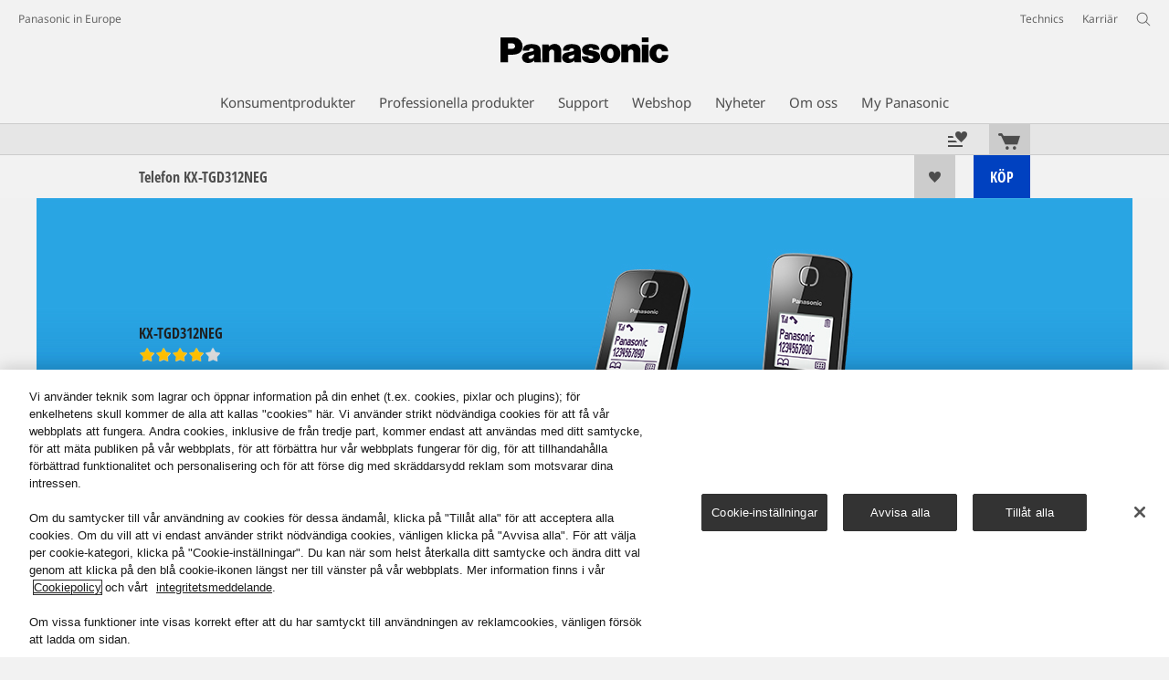

--- FILE ---
content_type: text/html;charset=utf-8
request_url: https://www.panasonic.com/se/consumer/telefoner/tradlosa-telefoner/kx-tgd312neg.html
body_size: 27309
content:
<!doctype html>
<html xmlns="http://www.w3.org/1999/xhtml" lang="sv" xml:lang="sv">

<!--  [if lt IE 7 ]> <html lang="en" class="no-js ie6"> <![endif]   -->
<!--  [if IE 7 ]> <html lang="en" class="no-js ie7"> <![endif]      -->
<!--  [if IE 8 ]> <html lang="en" class="no-js ie8"> <![endif]      -->
<!--  [if IE 9 ]> <html lang="en" class="no-js ie9"> <![endif]      -->
<!-- Build Version: 3.5.1.1_0 -->
<head prefix="og: http://ogp.me/ns# fb: http://ogp.me/ns/fb# article: http://ogp.me/ns/article#">
	<meta http-equiv="content-type" content="text/html; charset=UTF-8"/>
<meta http-equiv="X-UA-Compatible" content="IE=edge" />
<meta name="keywords" content=""/>
<meta name="description" content="Utforska Panasonic KX-TGD312NEG - Tr&aring;dl&ouml;sa telefoner - Med 2 handenheter"/>

<!-- panasonic.com/se に対する OneTrust Cookie 同意通知の始点 -->
<script type="text/javascript" src="https://cdn-apac.onetrust.com/consent/9dd3411d-6e0f-4050-aa9b-96a9a63f2c46/OtAutoBlock.js"></script>
<script src="https://cdn-apac.onetrust.com/scripttemplates/otSDKStub.js" data-document-language="true" type="text/javascript" charset="UTF-8" data-domain-script="9dd3411d-6e0f-4050-aa9b-96a9a63f2c46"></script>
<script type="text/javascript">
function OptanonWrapper() { }
</script>
<!-- panasonic.com/se に対する OneTrust Cookie 同意通知の終点 --><script>CQURLInfo={"requestPath":"/content/panasonic/se/sv/consumer/telefoner/tradlosa-telefoner/kx-tgd312neg","extension":"html","selectors":[],"systemId":"110e7a69-d31d-4080-a04c-f9fd03ac46fe","runModes":"s7connect,crx3,samplecontent,publish,crx3tar"};</script>
<link rel="stylesheet" href="/etc/designs/panasonic/productpage-clientlibs_cache_SFVtbYKAycJ2sKQynWsz-A.css" type="text/css"/>
<script src="/etc/designs/panasonic/common-clientlibs_cache_z7LpE5JvxEosJ863QCWtAA.js"></script>
<script src="/etc/designs/panasonic/productpage-clientlibs_cache_SsVCwLiwB0YyJRDoIbqRWA.js"></script>
<script type="text/javascript" src="/etc/designs/panasonic/common-clientlibs/js/jquery.lazyload.min_cache_FCRz_FASCtEbceYOYY2ZNw.js"></script>
<script type="text/javascript">jQuery.lazyloadOptions = {threshold:300, event:"scroll", effect:"fadeIn", effectspeed:400, threshold_mobile:300, event_mobile:"scroll", effect_mobile:"fadeIn", effectspeed_mobile:400};</script>
<script type="text/javascript" src="/etc/designs/panasonic/common-clientlibs/js/GWCCookieManager_cache_FPWL0dBzFPPJuopEBZ69yQ.js"></script>
<script type="text/javascript" src="/etc/designs/panasonic/common-clientlibs/js/cookiemanager/optanon-consent_cache_1tFyglnhCJZ0OGxXEjhWnA.js"></script>
	<script type="text/javascript" src="/etc/designs/panasonic/common-libs_cache_9L9UJRRjwgKedHpJf9Qjcg.js"></script>
<script type="text/javascript" src="/etc/designs/panasonic/productpage-libs_cache_JuWDwQXa82GB7MYD_9iJ6g.js"></script>
<script type="text/javascript" src="/etc/designs/panasonic/common-clientlibs/js/GWCLazyLoad_cache_q62sEjwNbDyn0NUYyuqSIw.js"></script>
<script type="text/javascript" src="/etc/designs/panasonic/common-clientlibs/js/common-lazyload_cache_Fzz4gcLT0_OxV3UrG3zA4g.js"></script>
<script type="text/javascript" src="/etc/designs/panasonic/productpage-clientlibs/js/lazyload_cache_vEudQ8SIDpczFp2J2yQJaw.js"></script>
<!-- scene7 -->
<!-- end scene7 -->

<!-- newBookmarkbar -->
<link rel="stylesheet" href="/etc/designs/panasonic/productpage-clientlibs/bookmarkbar/bookmarkbar_cache_JU_lH3sgAliJrU7MthuGbg.css" type="text/css">
  <script type="text/javascript" src="/etc/designs/panasonic/productpage-clientlibs/bookmarkbar/bookmarkbar_cache_axUbKDgATooHL7Kj4LB2sA.js"></script>
<!-- end newBookmarkbar -->

<link rel="stylesheet" href="/etc/designs/panasonic/common-clientlibs/breadcrumbs-flyout/breadcrumbs-flyout_cache_Ucr08ahlLavta8Cs-ghX8w.css" type="text/css">
<script type="text/javascript" src="/etc/designs/panasonic/common-clientlibs/breadcrumbs-flyout/breadcrumbs-flyout_cache_vcCmk4uXMANQ93cbtH8xGw.js"></script>

<script>
    if (Window['CQ'] == undefined) {
        var CQ = {
            WCM: {MODE_EDIT: "true", getMode: function() {
                    return false;
                }}
        };
    }
    //console.log("CQ mode:" + CQ.WCM.getMode()); //uncomment to test
</script>
<link rel="stylesheet" href="/etc/designs/panasonic/common-libs_cache_ECwu1UOiHwuan6xry8OfTQ.css" type="text/css">
        <link rel="stylesheet" href="/etc/designs/panasonic/productpage-libs_cache_IUZ3RaZurcMODketlyRZCg.css" type="text/css">
        <link rel="stylesheet" href="/etc/designs/panasonic/extservices-clientlibs/livefyre/css/livefyre_cache_Hy1u2yD0JpNCP5ifOZhN7w.css" type="text/css">
        <link rel="stylesheet" href="/etc/designs/panasonic/extservices-clientlibs/livefyre/css/livefyre_2.0_cache_U33CZFp9VCtlPFzH92AIWw.css" type="text/css">
        <link rel="stylesheet" href="/etc/designs/panasonic/extservices-clientlibs/livefyre/css/livefyre_2.1_cache_CkuiHIXFtpuDCc_YD_-l4A.css" type="text/css">
    <script type="text/javascript" src="/etc/designs/panasonic/productpage-clientlibs/review/review-all_cache_LkjQ_KBDj67meEyBvC_cfQ.js"></script>
<link rel="stylesheet" href="/etc/designs/panasonic/productpage-clientlibs/review/review-all_cache_3jVRj0q-ZagPZB7240xRSQ.css" type="text/css">
<script type="text/javascript" src="/etc/designs/panasonic/productpage-clientlibs/review/review-cq_cache_A47HoBj5SQ9KlwK1Sa7BAw.js"></script>
	<link rel="stylesheet" href="/etc/designs/panasonic/productpage-clientlibs/review/review-cq_cache_AmGgTBItYKzwC6EssRXUIQ.css" type="text/css">
<link href="/etc/designs/panasonic-global-content-se-sv_cache_XXXX.css" rel="stylesheet" type="text/css"/>
<link rel="canonical" href="https://www.panasonic.com/se/consumer/telefoner/tradlosa-telefoner/kx-tgd312neg.html"/>
<!--[if lte IE 9]>
	<script src="/etc/designs/panasonic/common-clientlibs/js/html5_cache_eNf8c3-5_pBn2a8KEnTQVw.js" type="text/javascript"></script>
	<link rel="stylesheet" href="/etc/designs/panasonic/common-clientlibs/css/ie_cache_xn7eZl-Uh0J-mF44qTvlnQ.css" />
	<link rel="stylesheet" href="/etc/designs/panasonic/common-clientlibs/css/ie9_cache_IT0mwI7gLHrry4yVEA4MxQ.css" />
<![endif]-->
<!--[if lt IE 9]><![endif]-->
<!--[if lte IE 8]>
<script src="/etc/designs/panasonic/common-clientlibs/js/selectivizr_cache_7OY9_at3nUoZOV0SEFUUqQ.js"></script>
<link rel="stylesheet" href="/etc/designs/panasonic/common-clientlibs/css/gray.scale_cache_xwHmVigKJzdFUnOC1634rw.css" />
<![endif]--><script type="text/javascript" src="/etc/designs/panasonic/eclinkage-libs_cache_3NufnWzi6olSSX9f1a_-jQ.js" id="eclinkage-libs-js" data-version="3.5.1.1_0"></script>
	<script type="text/javascript" src="/etc/designs/panasonic/eclinkage-clientlibs/js/view/2.0/ec-productpage-libs_cache_n5fEhr9RoRdZtIdWIH2_Qg.js"></script>
		<script type="text/javascript" src="/etc/designs/panasonic/eclinkage-clientlibs/js/ext/buymenu-libs/ec-buymenu-libs_cache_hj8t8FRo2JWW4vk7VQLJoQ.js"></script>
		<script type="text/javascript" src="/etc/designs/panasonic/eclinkage-clientlibs/js/ext/cart-libs/ec-cart-libs_cache_6vBykj1ANrXIDfdJ7hyrjw.js"></script>
	<script type="text/javascript" src="/etc/designs/panasonic/eccart-clientlibs/js/iframeResizer.min_cache_lpgOLWBCIPtkhcsLWq3DvA.js"></script>
		<script type="text/javascript" src="/etc/designs/panasonic/eclinkage-clientlibs/js/ext/onlineretailer-libs/ec-onlineretailer-libs_cache_1jAkVkBOt6xeu-ztq4Dp1Q.js"></script>
	<!-- eccart-libs -->
	<script type="text/javascript" src="/etc/designs/panasonic/eccart-libs_cache_v0tq8rCHjhqbYUg-I5MpYw.js"></script>
	<link rel="stylesheet" href="/etc/designs/panasonic/eccart-libs_cache_B1ED2ruzNyfpDx3KbtAjQA.css" type="text/css">
	<!-- /eccart-libs -->

<script type="text/javascript">
        (function($){
        	if (!("GwcCommon" in window)) {
        		GwcCommon = {};
        	}
        	$.extend(GwcCommon, {
        		isAlwaysOnSsl: true
        	});
        })(jQuery);
 </script>
 
 
 
<link rel="icon" href="/etc/designs/panasonic/common-clientlibs/images/favicon_black.ico" type="image/x-icon">
<link rel="shortcut icon" href="/etc/designs/panasonic/common-clientlibs/images/favicon_black.ico" type="image/x-icon">
<link rel="shortcut icon" href="/etc/designs/panasonic/common-clientlibs/images/favicon_black.ico" type="image/vnd.microsoft.icon">
<title>KX-TGD312NEG Tr&aring;dl&ouml;sa telefoner - Panasonic Sverige</title>

<script type="text/javascript">
		
		glPageInfo = {
		    recsEntityIgnore:"0"
		};
		
			glPageInfo.categoryAffinity = "Phone";
		</script>
	<script type="text/javascript">
glPageInfo.recsEntityType = "product";
</script>
<meta name="viewport" content="width=device-width, initial-scale=1.0" />
<script type="text/javascript">
//<![CDATA[
if((navigator.userAgent.indexOf("iPhone") != -1)||((navigator.userAgent.indexOf("Android") != -1)&&(navigator.userAgent.indexOf("Mobile") != -1))||(navigator.userAgent.indexOf('iPod')  !=-1)){
}else{
 document.write('<meta name="viewport" content="width=980"/>');
}
//]]>
</script>
<link rel="stylesheet" href="/etc/designs/panasonic/common-clientlibs/css/buybtn-style-sizeL_cache_eEk6YHu4VFXzpqRzBirIrw.css" type="text/css">
<script type="text/javascript" src="/etc/designs/panasonic/common-clientlibs/js/storage-manager-client-libs-1.0.0_cache_C0Jo85jrPMCXvwxdh2pMaQ.js" id="storage-manager-client" data-localstorage-save-https="true"></script>

<link rel="stylesheet" href="/etc/designs/panasonic/wishlist-clientlibs/commonbars_cache_Z1vy7SuLHX9g3Fy_XOuy2w.css" type="text/css">
		<script type="text/javascript" src="/etc/designs/panasonic/wishlist-clientlibs/commonbars_cache_tFsiAbJ538F1RxhJR3W49A.js"></script>


	<link rel="preconnect" href="https://fonts.gstatic.com" crossorigin>

<script>
//<![CDATA[
	var isIE = (navigator.userAgent.indexOf("Trident/7.0") != -1);
	var uaSelector = isIE ? 'l' : 'm';
	var baseFontCss = '/etc/designs/panasonic/holdings/font-css/notosans_' + uaSelector + '.css';

	
	document.write('<link type="text/css" rel="stylesheet" href="' + baseFontCss + '">');

	
//]]>
</script>





<link type="text/css" rel="stylesheet" href="/etc/designs/panasonic/holdings/css/holdings-header-footer_cache_AqwoWaKlwZv65hT9RX8fMw.css">
		<script src="/etc/designs/panasonic/holdings/js/holdings-header-footer_cache_XFm48XFAPSilTPFeqFtBAg.js"></script>

	
<meta property="og:title" content="KX-TGD312NEG Tr&aring;dl&ouml;sa telefoner - Panasonic Sverige" />
<meta property="og:image" content="https://www.panasonic.com/content/dam/pim/se/sv/KX/KX-TGD/KX-TGD312NE/KX-TGD312NE-Product_Main_PictureGlobal-1_se_sv.jpg" />
<meta property="og:image" content="https://www.panasonic.com/content/dam/pim/se/sv/KX/KX-TGD/KX-TGD312NE/KX-TGD312NE-Variation_Image_for_See_All_1Global-1_se_sv.png" />
<meta property="og:description" content="Utforska Panasonic KX-TGD312NEG - Tr&aring;dl&ouml;sa telefoner - Med 2 handenheter" />
<meta property="og:type" content="article" />
<meta name="thumbnail" content="https://www.panasonic.com/content/dam/pim/se/sv/KX/KX-TGD/KX-TGD312NE/KX-TGD312NE-Product_Main_PictureGlobal-1_se_sv.jpg" />
<meta property="twitter:card" content="summary_large_image" /></head><body class="style-v2">
<!-- Global Google Tag Manager -->
<noscript><iframe src="//www.googletagmanager.com/ns.html?id=GTM-WCRQ3D" height="0" width="0" style="display:none;visibility:hidden"></iframe></noscript>
<script>
var _globalDataLayer=[{
    pageGroup1: 'ProductPage',
    pageGroup2: '/Telefoner/Trådlösa telefoner/KX-TGD312NEG',
    pageGroup3: 'KX-TGD312NE',
    templateSubType: '',
    pageId: '',
    userType: 'Not Set'
}];
</script>
<script>
(function(w,d,s,l,i){w[l]=w[l]||[];w[l].push({'gtm.start':new Date().getTime(),event:'gtm.js'});var f=d.getElementsByTagName(s)[0],j=d.createElement(s),dl=l!='dataLayer'?'&l='+l:'';j.async=true;j.src='//www.googletagmanager.com/gtm.js?id='+i+dl;f.parentNode.insertBefore(j,f);})(window,document,'script','_globalDataLayer','GTM-WCRQ3D');
</script>
<!-- End Global Google Tag Manager -->
<!-- Local Google Tag Manager -->
<script>dataLayer=[];</script>
<noscript><iframe src="//www.googletagmanager.com/ns.html?id=GTM-WHMXZL" height="0" width="0" style="display:none;visibility:hidden"></iframe></noscript>
<script>
(function(w,d,s,l,i){w[l]=w[l]||[];w[l].push({'gtm.start':new Date().getTime(),event:'gtm.js'});var f=d.getElementsByTagName(s)[0],j=d.createElement(s),dl=l!='dataLayer'?'&l='+l:'';j.async=true;j.src='//www.googletagmanager.com/gtm.js?id='+i+dl;f.parentNode.insertBefore(j,f);})(window,document,'script','dataLayer','GTM-WHMXZL');
</script>
<!-- End Local Google Tag Manager -->
<!-- Eloqua Tag -->
<script type="text/javascript">
    var _elqQ = _elqQ || [];

    _elqQ.push(['elqSetSiteId', '1783']);
    _elqQ.push(['elqTrackPageViewDisplayOptInBannerByCountry']);
    
    (function () {
        function async_load() {
            var s = document.createElement('script'); s.type = 'text/javascript'; s.async = true;
            s.src = '//img03.en25.com/i/elqCfg.min.js';
            var x = document.getElementsByTagName('script')[0]; x.parentNode.insertBefore(s, x);
        }
        if (window.addEventListener) window.addEventListener('DOMContentLoaded', async_load, false);
        else if (window.attachEvent) window.attachEvent('onload', async_load); 
    })();
    
    	function elqVisitorTrackingOptIn() { _elqQ.push(['elqOptIn']); } 
    	function elqVisitorTrackingOptOut() { _elqQ.push(['elqOptOut']); }
    </script>
<!-- Eloqua Tag -->
<div id="page">
    <div class="masthead"><table id="language-data" cnty="se" style="display:none" >
	<tr id="gwc-lang-sel-1" path="sv" default="false" data-selected="true" ><td></td></tr>
	</table>
	<script type="text/javascript">
		(function($){
			if (!("GwcCommon" in window)) {
				GwcCommon = {};
			}
			if (!("regionalData" in GwcCommon)) {
				GwcCommon.regionalData = {
					currentCountry: '',
					langs: []
				};
			}
			GwcCommon.regionalData.currentCountry = 'se';
			
				GwcCommon.regionalData.langs.push({lang:"sv", isDefault:true, isCurrent:true});
			
		})(jQuery);
	</script>
<header
		
		role="banner"
		class="holdings-header  nofix"
		data-sw-version="V4">
	<div class="holdings-header__fixarea__wrapper">
		<div class="holdings-header__fixarea">
			<div class="holdings-header__main">
				<div class="holdings-header__main__in">
					<div class="holdings-header__brand">
						<div
								
								class="brandlogo">
							<a href="/se/home.html"><img src="/content/dam/Panasonic/plogo.svg" width="183.15" height="80" alt="Panasonic" class="copyguard"><img src="/content/dam/Panasonic/plogo-horizontal.svg" width="105.3123" height="46" class="style-horizontal copyguard" alt="Panasonic"></a></div>
					</div>
					<div class="holdings-header__company"><a href="/se/home.html" class="name">Panasonic in Europe</a></div><nav
								class="holdings-header__nav pulldown"
								role="navigation"
								aria-label="main navigation">
							<button class="holdings-header__nav__tglbtn"><img src="/etc/designs/panasonic/holdings/images/holdings-icn-menu.svg" alt="Menu" class="open"><img src="/etc/designs/panasonic/holdings/images/holdings-icn-close.svg" alt="Menu" class="close"></button>
							<div class="holdings-header__nav__panel">
								<div class="holdings-header__company inpanel"><a href="/se/home.html" class="name">Panasonic in Europe</a></div><ul class="accordion navmenumob__l1">
			<li class="navmenumob__listitem consumerpanelmob" data-sw-link-type="v4imageTextMenu"><a href=""><div class="itembox"><span class="catname">Konsumentprodukter</span></div></a>
					<div class="accordion">
							<ul class="navmenumob__l2 withImage">
		<li class="navmenumob__listitem"><a href="#"><div class="itembox"><span class="img-element"><img alt="" class="copyguard" data-type="delay-load" src="/etc/designs/panasonic/common-clientlibs/images/blank.gif" data-src="/content/dam/Panasonic/pno/system-wrapper/consumer/TV/smart-tv.png.thumb.92.123.png"></span><span
								class="catname">Smart TV</span></div></a>
				<div class="accordion">
						<div class="consumerpanelmob__learnabout">
								<ul class="consumerpanelmob__learnabout__list">
									<li class="consumerpanelmob__learnabout__item"><a href="/se/consumer/tv-lara/tv/upptack-nya-fire-tv.html"><span
												class="consumerpanelmob__learnabout__img"><img class="copyguard" data-type="delay-load" alt="" src="/etc/designs/panasonic/common-clientlibs/images/blank.gif" data-src="/content/dam/Panasonic/Global/Learn-More/tv-worthy-of-a-sitting-ovation/Category Top.jpg"></span><span
												class="consumerpanelmob__learnabout__name">Upptäck nya Fire TV</span></a></li>
									<li class="consumerpanelmob__learnabout__item"><a href="/se/consumer/tv-lara/tv/stora-filmupplevelser-med-en-oled-tv.html"><span
												class="consumerpanelmob__learnabout__img"><img class="copyguard" data-type="delay-load" alt="" src="/etc/designs/panasonic/common-clientlibs/images/blank.gif" data-src="/content/dam/Panasonic/Global/system-wrapper/category-top/OLED_category-top.jpg"></span><span
												class="consumerpanelmob__learnabout__name">Stora filmupplevelser med en OLED-TV</span></a></li>
									<li class="consumerpanelmob__learnabout__item"><a href="/se/consumer/tv-lara/tv/gaming-tv-for-fenomenala-spelupplevelser.html"><span
												class="consumerpanelmob__learnabout__img"><img class="copyguard" data-type="delay-load" alt="" src="/etc/designs/panasonic/common-clientlibs/images/blank.gif" data-src="/content/dam/Panasonic/pno/country-top/product/gaming_pno-80x60_211209.jpg"></span><span
												class="consumerpanelmob__learnabout__name">Gaming-TV för fenomenala spelupplevelser</span></a></li>
									<li class="consumerpanelmob__learnabout__item"><a href="/se/consumer/tv-lara/tv/5-ars-garanti.html"><span
												class="consumerpanelmob__learnabout__img"><img class="copyguard" data-type="delay-load" alt="" src="/etc/designs/panasonic/common-clientlibs/images/blank.gif" data-src="/content/dam/Panasonic/Global/system-wrapper/category-top/Banner-hemsida-80.png"></span><span
												class="consumerpanelmob__learnabout__name">5 års garanti</span></a></li>
									</ul>
							</div>
						<ul class="navmenumob__l3 withImage">
		<li class="navmenumob__listitem"><a href="#"><div class="itembox"><span class="img-element"><img alt="" class="copyguard" data-type="delay-load" src="/etc/designs/panasonic/common-clientlibs/images/blank.gif" data-src="/content/dam/Panasonic/pno/system-wrapper/consumer/TV/TV_SystemWrapper2019_oled_190828.png.thumb.92.123.png"></span><span
								class="catname">OLED 4K TV</span></div></a>
				<div class="accordion">
						<ul class="navmenumob__l4 withImage">
		<li class="navmenumob__listitem"><a href="/se/consumer/smart-tv/oled-4k-tv.html"><div class="itembox"><span class="img-element"><img alt="" class="copyguard" data-type="delay-load" src="/etc/designs/panasonic/common-clientlibs/images/blank.gif" data-src="/content/dam/Panasonic/pno/system-wrapper/consumer/TV/TV_SystemWrapper2019_oled_190828.png.thumb.92.123.png"></span><span
								class="catname">Alla OLED 4K TV</span></div></a>
				</li>
		</ul>
</div>
				</li>
		<li class="navmenumob__listitem"><a href="#"><div class="itembox"><span class="img-element"><img alt="" class="copyguard" data-type="delay-load" src="/etc/designs/panasonic/common-clientlibs/images/blank.gif" data-src="/content/dam/Panasonic/se/sv/System-Wrapper/Consumer/VIERA-TV/TV_SystemWrapper2016_VIERA-4K.png.thumb.92.123.png"></span><span
								class="catname">LED & QLED 4K TV</span></div></a>
				<div class="accordion">
						<ul class="navmenumob__l4 withImage">
		<li class="navmenumob__listitem"><a href="/se/consumer/smart-tv/4k-tv.html"><div class="itembox"><span class="img-element"><img alt="" class="copyguard" data-type="delay-load" src="/etc/designs/panasonic/common-clientlibs/images/blank.gif" data-src="/content/dam/Panasonic/se/sv/System-Wrapper/Consumer/VIERA-TV/TV_SystemWrapper2016_VIERA-4K.png.thumb.92.123.png"></span><span
								class="catname">Alla LED 4K TV</span></div></a>
				</li>
		</ul>
</div>
				</li>
		<li class="navmenumob__listitem"><a href="#"><div class="itembox"><span class="img-element"><img alt="" class="copyguard" data-type="delay-load" src="/etc/designs/panasonic/common-clientlibs/images/blank.gif" data-src="/content/dam/Panasonic/se/sv/System-Wrapper/Consumer/VIERA-TV/FHD-HD-TV-TX-49FS503E_20220610.PNG.thumb.92.123.png"></span><span
								class="catname">FHD & HD TV</span></div></a>
				<div class="accordion">
						<ul class="navmenumob__l4 withImage">
		<li class="navmenumob__listitem"><a href="/se/consumer/smart-tv/fhd-hd-tv.html"><div class="itembox"><span class="img-element"><img alt="" class="copyguard" data-type="delay-load" src="/etc/designs/panasonic/common-clientlibs/images/blank.gif" data-src="/content/dam/Panasonic/se/sv/System-Wrapper/Consumer/VIERA-TV/FHD-HD-TV-TX-49FS503E_20220610.PNG.thumb.92.123.png"></span><span
								class="catname">Alla FHD & HD TV</span></div></a>
				</li>
		</ul>
</div>
				</li>
		<li class="navmenumob__listitem"><a href="#"><div class="itembox"><span class="img-element"><img alt="" class="copyguard" data-type="delay-load" src="/etc/designs/panasonic/common-clientlibs/images/blank.gif" data-src="/content/dam/Panasonic/se/sv/System-Wrapper/Consumer/VIERA-TV/TV_SystemWrapper2016_VIERA-All.png.thumb.92.123.png"></span><span
								class="catname">ALLA</span></div></a>
				<div class="accordion">
						<ul class="navmenumob__l4 withImage">
		<li class="navmenumob__listitem"><a href="/se/consumer/smart-tv/alla.html"><div class="itembox"><span class="img-element"><img alt="" class="copyguard" data-type="delay-load" src="/etc/designs/panasonic/common-clientlibs/images/blank.gif" data-src="/content/dam/Panasonic/se/sv/System-Wrapper/Consumer/VIERA-TV/TV_SystemWrapper2016_VIERA-All.png.thumb.92.123.png"></span><span
								class="catname">Alla</span></div></a>
				</li>
		</ul>
</div>
				</li>
		<li class="navmenumob__listitem"><a href="#"><div class="itembox"><span class="img-element"><img alt="" class="copyguard" data-type="delay-load" src="/etc/designs/panasonic/common-clientlibs/images/blank.gif" data-src="/content/dam/Panasonic/se/sv/System-Wrapper/Consumer/VIERA-TV/TV_SystemWrapper2016_VIERA-Accy.png.thumb.92.123.png"></span><span
								class="catname">Tillbehör</span></div></a>
				<div class="accordion">
						<ul class="navmenumob__l4 withImage">
		<li class="navmenumob__listitem"><a href="/se/consumer/smart-tv/tillbehor.html"><div class="itembox"><span class="img-element"><img alt="" class="copyguard" data-type="delay-load" src="/etc/designs/panasonic/common-clientlibs/images/blank.gif" data-src="/content/dam/Panasonic/se/sv/System-Wrapper/Consumer/VIERA-TV/TV_SystemWrapper2016_VIERA-Accy.png.thumb.92.123.png"></span><span
								class="catname">Alla Tillbehör</span></div></a>
				</li>
		</ul>
</div>
				</li>
		</ul>
</div>
				</li>
		<li class="navmenumob__listitem"><a href="#"><div class="itembox"><span class="img-element"><img alt="" class="copyguard" data-type="delay-load" src="/etc/designs/panasonic/common-clientlibs/images/blank.gif" data-src="/content/dam/Panasonic/pno/system-wrapper/consumer/Cameras_and_Camcorders/Lumix_SystemWrapper2017.png.thumb.92.123.png"></span><span
								class="catname">Kamera och videokamera</span></div></a>
				<div class="accordion">
						<div class="consumerpanelmob__learnabout">
								<ul class="consumerpanelmob__learnabout__list">
									<li class="consumerpanelmob__learnabout__item"><a href="/se/consumer/lumix-s-system-cameras-lara.lumix-s.html"><span
												class="consumerpanelmob__learnabout__img"><img class="copyguard" data-type="delay-load" alt="" src="/etc/designs/panasonic/common-clientlibs/images/blank.gif" data-src="/content/dam/Panasonic/pno/system-wrapper/consumer/Cameras_and_Camcorders/1576596154404-Lumix-S-80-60.jpg"></span><span
												class="consumerpanelmob__learnabout__name">Lumix S-serien</span></a></li>
									<li class="consumerpanelmob__learnabout__item"><a href="/se/consumer/lumix-g-compact-system-cameras-dslm-lara.lumix-g-compact-system-cameras--dslm-.html"><span
												class="consumerpanelmob__learnabout__img"><img class="copyguard" data-type="delay-load" alt="" src="/etc/designs/panasonic/common-clientlibs/images/blank.gif" data-src="/content/dam/Panasonic/pno/system-wrapper/consumer/Cameras_and_Camcorders/category_img--Lumix-G-80-60.jpg"></span><span
												class="consumerpanelmob__learnabout__name">Lumix G-serien</span></a></li>
									<li class="consumerpanelmob__learnabout__item"><a href="/se/consumer/lumix-g-compact-system-cameras-dslm-lara.lumix-stories.html"><span
												class="consumerpanelmob__learnabout__img"><img class="copyguard" data-type="delay-load" alt="" src="/etc/designs/panasonic/common-clientlibs/images/blank.gif" data-src="/content/dam/Panasonic/pno/system-wrapper/consumer/Cameras_and_Camcorders/01-digicoptere_2020_003-Lumix-Story-80-60.jpg"></span><span
												class="consumerpanelmob__learnabout__name">LUMIX Story</span></a></li>
									<li class="consumerpanelmob__learnabout__item"><a href="/global/consumer/lumix/20th/special-column.html" target="_blank" rel="noopener"><span
												class="consumerpanelmob__learnabout__img"><img class="copyguard" data-type="delay-load" alt="" src="/etc/designs/panasonic/common-clientlibs/images/blank.gif" data-src="/content/dam/Panasonic/pno/system-wrapper/consumer/Cameras_and_Camcorders/20th-Anniversary_Teaser.jpg"></span><span
												class="consumerpanelmob__learnabout__name">Lumix's 20th Anniversary</span></a></li>
									</ul>
							</div>
						<ul class="navmenumob__l3 withImage">
		<li class="navmenumob__listitem"><a href="#"><div class="itembox"><span class="img-element"><img alt="" class="copyguard" data-type="delay-load" src="/etc/designs/panasonic/common-clientlibs/images/blank.gif" data-src="/content/dam/Panasonic/europe/system-wrapper/consumer/lumix_s/lumix_s_global.png.thumb.92.123.png"></span><span
								class="catname">LUMIX systemkameror</span></div></a>
				<div class="accordion">
						<ul class="navmenumob__l4 withImage">
		<li class="navmenumob__listitem"><a href="/se/consumer/kamera-och-videokamera/lumix-s-systemkamera.html"><div class="itembox"><span class="img-element"><img alt="" class="copyguard" data-type="delay-load" src="/etc/designs/panasonic/common-clientlibs/images/blank.gif" data-src="/content/dam/Panasonic/europe/system-wrapper/consumer/lumix_s/lumix_s_global.png.thumb.92.123.png"></span><span
								class="catname">LUMIX S | Fullformat</span></div></a>
				</li>
		<li class="navmenumob__listitem"><a href="/se/consumer/kamera-och-videokamera/lumix-g-systemkamera.html"><div class="itembox"><span class="img-element"><img alt="" class="copyguard" data-type="delay-load" src="/etc/designs/panasonic/common-clientlibs/images/blank.gif" data-src="/content/dam/Panasonic/se/sv/System-Wrapper/Consumer/Cameras_and_Camcorders/SystemWrapper_LUMIX-G-2017.png.thumb.92.123.png"></span><span
								class="catname">LUMIX G | Micro Four Thirds</span></div></a>
				</li>
		<li class="navmenumob__listitem"><a href="/se/consumer/kamera-och-videokamera/lumix-box-style-kameror.html"><div class="itembox"><span class="img-element"><img alt="" class="copyguard" data-type="delay-load" src="/etc/designs/panasonic/common-clientlibs/images/blank.gif" data-src="/content/dam/Panasonic/Global/system-wrapper/wrapper_new.png.thumb.92.123.png"></span><span
								class="catname">LUMIX Cine kameror</span></div></a>
				</li>
		</ul>
</div>
				</li>
		<li class="navmenumob__listitem"><a href="#"><div class="itembox"><span class="img-element"><img alt="" class="copyguard" data-type="delay-load" src="/etc/designs/panasonic/common-clientlibs/images/blank.gif" data-src="/content/dam/Panasonic/se/sv/System-Wrapper/Consumer/Cameras_and_Camcorders/SystemWrapper_LUMIX-Compact-2017.png.thumb.92.123.png"></span><span
								class="catname">LUMIX kompaktkameror</span></div></a>
				<div class="accordion">
						<ul class="navmenumob__l4 withImage">
		<li class="navmenumob__listitem"><a href="/se/consumer/kamera-och-videokamera/lumix-kompaktkamera.html"><div class="itembox"><span class="img-element"><img alt="" class="copyguard" data-type="delay-load" src="/etc/designs/panasonic/common-clientlibs/images/blank.gif" data-src="/content/dam/Panasonic/se/sv/System-Wrapper/Consumer/Cameras_and_Camcorders/SystemWrapper_LUMIX-Compact-2017.png.thumb.92.123.png"></span><span
								class="catname">Alla LUMIX kompaktkameror</span></div></a>
				</li>
		<li class="navmenumob__listitem"><a href="/se/consumer/kamera-och-videokamera/lumix-kompaktkamera/lx-premium.html"><div class="itembox"><span class="img-element"><img alt="" class="copyguard" data-type="delay-load" src="/etc/designs/panasonic/common-clientlibs/images/blank.gif" data-src="/content/dam/Panasonic/pno/system-wrapper/consumer/Cameras_and_Camcorders/PUK-2016-Premium-Compact.png.thumb.92.123.png"></span><span
								class="catname">LUMIX LX | Premium</span></div></a>
				</li>
		<li class="navmenumob__listitem"><a href="/se/consumer/kamera-och-videokamera/lumix-kompaktkamera/fz-bridge.html"><div class="itembox"><span class="img-element"><img alt="" class="copyguard" data-type="delay-load" src="/etc/designs/panasonic/common-clientlibs/images/blank.gif" data-src="/content/dam/Panasonic/pno/system-wrapper/consumer/Cameras_and_Camcorders/PUK-2016-Bridge-Cameras.png.thumb.92.123.png"></span><span
								class="catname">LUMIX FZ | Bridge</span></div></a>
				</li>
		<li class="navmenumob__listitem"><a href="/se/consumer/kamera-och-videokamera/lumix-kompaktkamera/tz-travel.html"><div class="itembox"><span class="img-element"><img alt="" class="copyguard" data-type="delay-load" src="/etc/designs/panasonic/common-clientlibs/images/blank.gif" data-src="/content/dam/Panasonic/pno/system-wrapper/consumer/Cameras_and_Camcorders/PUK-2016-Superzoom.png.thumb.92.123.png"></span><span
								class="catname">LUMIX TZ | Travel</span></div></a>
				</li>
		</ul>
</div>
				</li>
		<li class="navmenumob__listitem"><a href="#"><div class="itembox"><span class="img-element"><img alt="" class="copyguard" data-type="delay-load" src="/etc/designs/panasonic/common-clientlibs/images/blank.gif" data-src="/content/dam/Panasonic/se/sv/System-Wrapper/Consumer/Cameras_and_Camcorders/SystemWrapper_LUMIX-Lenses-2017.png.thumb.92.123.png"></span><span
								class="catname">Objektiv</span></div></a>
				<div class="accordion">
						<ul class="navmenumob__l4 withImage">
		<li class="navmenumob__listitem"><a href="/se/consumer/kamera-och-videokamera/lumix-s-objektiv.html"><div class="itembox"><span class="img-element"><img alt="" class="copyguard" data-type="delay-load" src="/etc/designs/panasonic/common-clientlibs/images/blank.gif" data-src="/content/dam/Panasonic/europe/system-wrapper/consumer/lumix_s/lens_lumix_s_global.png.thumb.92.123.png"></span><span
								class="catname">LUMIX S objektiv | Fullformat </span></div></a>
				</li>
		<li class="navmenumob__listitem"><a href="/se/consumer/kamera-och-videokamera/objektiv.html"><div class="itembox"><span class="img-element"><img alt="" class="copyguard" data-type="delay-load" src="/etc/designs/panasonic/common-clientlibs/images/blank.gif" data-src="/content/dam/Panasonic/se/sv/System-Wrapper/Consumer/Cameras_and_Camcorders/SystemWrapper_LUMIX-Lenses-2017.png.thumb.92.123.png"></span><span
								class="catname">LUMIX G objektiv | Micro Four Thirds</span></div></a>
				</li>
		</ul>
</div>
				</li>
		<li class="navmenumob__listitem"><a href="#"><div class="itembox"><span class="img-element"><img alt="" class="copyguard" data-type="delay-load" src="/etc/designs/panasonic/common-clientlibs/images/blank.gif" data-src="/content/dam/Panasonic/se/sv/System-Wrapper/Consumer/Cameras_and_Camcorders/camcorder-panasonic-wrapper_20170324.png.thumb.92.123.png"></span><span
								class="catname">Videokameror</span></div></a>
				<div class="accordion">
						<ul class="navmenumob__l4 withImage">
		<li class="navmenumob__listitem"><a href="/se/consumer/kamera-och-videokamera/videokamera/4k-videokamera.html"><div class="itembox"><span class="img-element"><img alt="" class="copyguard" data-type="delay-load" src="/etc/designs/panasonic/common-clientlibs/images/blank.gif" data-src="/content/dam/Panasonic/se/sv/System-Wrapper/Consumer/Cameras_and_Camcorders/4K-videokamera-HC-VXF1.png.thumb.92.123.png"></span><span
								class="catname">4K videokameror</span></div></a>
				</li>
		<li class="navmenumob__listitem"><a href="/se/consumer/kamera-och-videokamera/videokamera/full-hd-videokamera.html"><div class="itembox"><span class="img-element"><img alt="" class="copyguard" data-type="delay-load" src="/etc/designs/panasonic/common-clientlibs/images/blank.gif" data-src="/content/dam/Panasonic/se/sv/System-Wrapper/Consumer/Cameras_and_Camcorders/Full-HD-videokamera-HC-V800.png.thumb.92.123.png"></span><span
								class="catname">Full HD videokameror</span></div></a>
				</li>
		</ul>
</div>
				</li>
		<li class="navmenumob__listitem"><a href="#"><div class="itembox"><span class="img-element"><img alt="" class="copyguard" data-type="delay-load" src="/etc/designs/panasonic/common-clientlibs/images/blank.gif" data-src="/content/dam/Panasonic/se/sv/System-Wrapper/Consumer/Cameras_and_Camcorders/Tillbehör_DMW-FL360L.png.thumb.92.123.png"></span><span
								class="catname">Tillbehör</span></div></a>
				<div class="accordion">
						<ul class="navmenumob__l4 withImage">
		<li class="navmenumob__listitem"><a href="/se/consumer/kamera-och-videokamera/tillbehor/batteritillbehoer.html"><div class="itembox"><span class="img-element"><img alt="" class="copyguard" data-type="delay-load" src="/etc/designs/panasonic/common-clientlibs/images/blank.gif" data-src="/content/dam/Panasonic/se/sv/System-Wrapper/Consumer/Cameras_and_Camcorders/Batteritillbehör-DMW-BTC13.png.thumb.92.123.png"></span><span
								class="catname">Batteritillbehör</span></div></a>
				</li>
		<li class="navmenumob__listitem"><a href="/se/consumer/kamera-och-videokamera/tillbehor/kameravaska.html"><div class="itembox"><span class="img-element"><img alt="" class="copyguard" data-type="delay-load" src="/etc/designs/panasonic/common-clientlibs/images/blank.gif" data-src="/content/dam/Panasonic/se/sv/System-Wrapper/Consumer/Cameras_and_Camcorders/Kameraväska-DMW-PS10.png.thumb.92.123.png"></span><span
								class="catname">Kameraväska</span></div></a>
				</li>
		<li class="navmenumob__listitem"><a href="/se/consumer/kamera-och-videokamera/tillbehor/ogonmussla.html"><div class="itembox"><span class="img-element"><img alt="" class="copyguard" data-type="delay-load" src="/etc/designs/panasonic/common-clientlibs/images/blank.gif" data-src="/content/dam/Panasonic/se/sv/System-Wrapper/Consumer/Cameras_and_Camcorders/Ögonmussla-DMW-EC5GU.png.thumb.92.123.png"></span><span
								class="catname">Ögonmussla</span></div></a>
				</li>
		<li class="navmenumob__listitem"><a href="/se/consumer/kamera-och-videokamera/tillbehor/mikrofon.html"><div class="itembox"><span class="img-element"><img alt="" class="copyguard" data-type="delay-load" src="/etc/designs/panasonic/common-clientlibs/images/blank.gif" data-src="/content/dam/Panasonic/se/sv/System-Wrapper/Consumer/Cameras_and_Camcorders/Mikrofon-DMW-XLR1.png.thumb.92.123.png"></span><span
								class="catname">Mikrofon</span></div></a>
				</li>
		<li class="navmenumob__listitem"><a href="/se/consumer/kamera-och-videokamera/tillbehor/telekonverter.html"><div class="itembox"><span class="img-element"><img alt="" class="copyguard" data-type="delay-load" src="/etc/designs/panasonic/common-clientlibs/images/blank.gif" data-src="/content/dam/Panasonic/se/sv/System-Wrapper/Consumer/Cameras_and_Camcorders/Telekonverter-DMW-TC14.png.thumb.92.123.png"></span><span
								class="catname">Telekonverter</span></div></a>
				</li>
		<li class="navmenumob__listitem"><a href="/se/consumer/kamera-och-videokamera/tillbehor/extern-blixt.html"><div class="itembox"><span class="img-element"><img alt="" class="copyguard" data-type="delay-load" src="/etc/designs/panasonic/common-clientlibs/images/blank.gif" data-src="/content/dam/Panasonic/se/sv/System-Wrapper/Consumer/Cameras_and_Camcorders/Extern-blixt-DMW-FL580L.png.thumb.92.123.png"></span><span
								class="catname">Extern Blixt</span></div></a>
				</li>
		<li class="navmenumob__listitem"><a href="/se/consumer/kamera-och-videokamera/tillbehor/faste.html"><div class="itembox"><span class="img-element"><img alt="" class="copyguard" data-type="delay-load" src="/etc/designs/panasonic/common-clientlibs/images/blank.gif" data-src="/content/dam/Panasonic/se/sv/System-Wrapper/Consumer/Cameras_and_Camcorders/Fäste-VW-HMA1GU-K.png.thumb.92.123.png"></span><span
								class="catname">Fäste</span></div></a>
				</li>
		<li class="navmenumob__listitem"><a href="/se/consumer/kamera-och-videokamera/tillbehor/andra-tillbehor.html"><div class="itembox"><span class="img-element"><img alt="" class="copyguard" data-type="delay-load" src="/etc/designs/panasonic/common-clientlibs/images/blank.gif" data-src="/content/dam/Panasonic/se/sv/System-Wrapper/Consumer/Cameras_and_Camcorders/Andra-tillbehör-VW-TMA1GU-K.png.thumb.92.123.png"></span><span
								class="catname">Andra tillbehör</span></div></a>
				</li>
		</ul>
</div>
				</li>
		</ul>
</div>
				</li>
		<li class="navmenumob__listitem"><a href="#"><div class="itembox"><span class="img-element"><img alt="" class="copyguard" data-type="delay-load" src="/etc/designs/panasonic/common-clientlibs/images/blank.gif" data-src="/content/dam/Panasonic/pno/system-wrapper/consumer/Home_Entertainment/system-wrapper_home-entertainment 1.png.thumb.92.123.png"></span><span
								class="catname">Home Entertainment</span></div></a>
				<div class="accordion">
						<ul class="navmenumob__l3 withImage">
		<li class="navmenumob__listitem"><a href="#"><div class="itembox"><span class="img-element"><img alt="" class="copyguard" data-type="delay-load" src="/etc/designs/panasonic/common-clientlibs/images/blank.gif" data-src="/content/dam/Panasonic/se/sv/System-Wrapper/Consumer/home_entertainment/level2-blu-ray-recorder-category_201702.png.thumb.92.123.png"></span><span
								class="catname">Blu-Ray</span></div></a>
				<div class="accordion">
						<ul class="navmenumob__l4 withImage">
		<li class="navmenumob__listitem"><a href="/se/consumer/home-entertainment/blu-ray/ultra-hd-blu-ray.html"><div class="itembox"><span class="img-element"><img alt="" class="copyguard" data-type="delay-load" src="/etc/designs/panasonic/common-clientlibs/images/blank.gif" data-src="/content/dam/Panasonic/se/sv/System-Wrapper/Consumer/home_entertainment/level2-blu-ray-recorder-category_201702.png.thumb.92.123.png"></span><span
								class="catname">Ultra HD Blu-ray</span></div></a>
				</li>
		<li class="navmenumob__listitem"><a href="/se/consumer/home-entertainment/blu-ray/blu-ray-recorders.html"><div class="itembox"><span class="img-element"><img alt="" class="copyguard" data-type="delay-load" src="/etc/designs/panasonic/common-clientlibs/images/blank.gif" data-src="/content/dam/Panasonic/se/sv/System-Wrapper/Consumer/home_entertainment/level3-blu-ray-recorder-category_141118.png.thumb.92.123.png"></span><span
								class="catname">Blu-ray recorders</span></div></a>
				</li>
		<li class="navmenumob__listitem"><a href="/se/consumer/home-entertainment/blu-ray/blu-rayspelare.html"><div class="itembox"><span class="img-element"><img alt="" class="copyguard" data-type="delay-load" src="/etc/designs/panasonic/common-clientlibs/images/blank.gif" data-src="/content/dam/Panasonic/se/sv/System-Wrapper/Consumer/home_entertainment/level_3_blu-rayspelare.png.thumb.92.123.png"></span><span
								class="catname">Blu-rayspelare</span></div></a>
				</li>
		<li class="navmenumob__listitem"><a href="/se/consumer/home-entertainment/blu-ray/dvd-spelare.html"><div class="itembox"><span class="img-element"><img alt="" class="copyguard" data-type="delay-load" src="/etc/designs/panasonic/common-clientlibs/images/blank.gif" data-src="/content/dam/Panasonic/se/sv/System-Wrapper/Consumer/home_entertainment/level_3_dvd-player.png.thumb.92.123.png"></span><span
								class="catname">DVD-Spelare</span></div></a>
				</li>
		</ul>
</div>
				</li>
		<li class="navmenumob__listitem"><a href="#"><div class="itembox"><span class="img-element"><img alt="" class="copyguard" data-type="delay-load" src="/etc/designs/panasonic/common-clientlibs/images/blank.gif" data-src="/content/dam/Panasonic/pno/system-wrapper/consumer/Home-av-2017/soundbars-level3-2017.png.thumb.92.123.png"></span><span
								class="catname">Soundbar</span></div></a>
				<div class="accordion">
						<ul class="navmenumob__l4 withImage">
		<li class="navmenumob__listitem"><a href="/se/consumer/home-entertainment/soundbar.html"><div class="itembox"><span class="img-element"><img alt="" class="copyguard" data-type="delay-load" src="/etc/designs/panasonic/common-clientlibs/images/blank.gif" data-src="/content/dam/Panasonic/pno/system-wrapper/consumer/Home-av-2017/soundbars-level3-2017.png.thumb.92.123.png"></span><span
								class="catname">Alla Soundbar</span></div></a>
				</li>
		</ul>
</div>
				</li>
		<li class="navmenumob__listitem"><a href="#"><div class="itembox"><span class="img-element"><img alt="" class="copyguard" data-type="delay-load" src="/etc/designs/panasonic/common-clientlibs/images/blank.gif" data-src="/content/dam/Panasonic/pno/system-wrapper/consumer/Home-av-2017/main-hifi-level2-2017.png.thumb.92.123.png"></span><span
								class="catname">Ljudsystem</span></div></a>
				<div class="accordion">
						<ul class="navmenumob__l4 withImage">
		<li class="navmenumob__listitem"><a href="/se/consumer/home-entertainment/ljudsystem/party-speaker.html"><div class="itembox"><span class="img-element"><img alt="" class="copyguard" data-type="delay-load" src="/etc/designs/panasonic/common-clientlibs/images/blank.gif" data-src="/content/dam/Panasonic/pno/system-wrapper/consumer/Home_Entertainment/party-speaker-systemwrapper-thumb.png.thumb.92.123.png"></span><span
								class="catname">Party Speaker</span></div></a>
				</li>
		<li class="navmenumob__listitem"><a href="/se/consumer/home-entertainment/ljudsystem/kompaktstereo.html"><div class="itembox"><span class="img-element"><img alt="" class="copyguard" data-type="delay-load" src="/etc/designs/panasonic/common-clientlibs/images/blank.gif" data-src="/content/dam/Panasonic/pno/system-wrapper/consumer/Home_Entertainment/PNO-compact-audio.png.thumb.92.123.png"></span><span
								class="catname">Kompaktstereo</span></div></a>
				</li>
		<li class="navmenumob__listitem"><a href="/se/consumer/home-entertainment/ljudsystem/high-res-audio.html"><div class="itembox"><span class="img-element"><img alt="" class="copyguard" data-type="delay-load" src="/etc/designs/panasonic/common-clientlibs/images/blank.gif" data-src="/content/dam/Panasonic/pno/system-wrapper/consumer/Home_Entertainment/PNO-high-res-audio.png.thumb.92.123.png"></span><span
								class="catname">High-res Audio</span></div></a>
				</li>
		<li class="navmenumob__listitem"><a href="/se/consumer/home-entertainment/ljudsystem/allt-i-ett-system.html"><div class="itembox"><span class="img-element"><img alt="" class="copyguard" data-type="delay-load" src="/etc/designs/panasonic/common-clientlibs/images/blank.gif" data-src="/content/dam/Panasonic/pno/system-wrapper/consumer/Home_Entertainment/PNO-all-in-one-audio.png.thumb.92.123.png"></span><span
								class="catname">Allt-i-ett system</span></div></a>
				</li>
		<li class="navmenumob__listitem"><a href="/se/consumer/home-entertainment/ljudsystem/radio.html"><div class="itembox"><span class="img-element"><img alt="" class="copyguard" data-type="delay-load" src="/etc/designs/panasonic/common-clientlibs/images/blank.gif" data-src="/content/dam/Panasonic/pno/system-wrapper/consumer/Home-av-2017/portable-level3-2017.png.thumb.92.123.png"></span><span
								class="catname">Radio</span></div></a>
				</li>
		</ul>
</div>
				</li>
		<li class="navmenumob__listitem"><a href="#"><div class="itembox"><span class="img-element"><img alt="" class="copyguard" data-type="delay-load" src="/etc/designs/panasonic/common-clientlibs/images/blank.gif" data-src="/content/dam/Panasonic/se/sv/System-Wrapper/Consumer/home_entertainment/level3_tillbehor_category_image.png.thumb.92.123.png"></span><span
								class="catname">Tillbehör</span></div></a>
				<div class="accordion">
						<ul class="navmenumob__l4 withImage">
		<li class="navmenumob__listitem"><a href="/se/consumer/home-entertainment/tillbehor.html"><div class="itembox"><span class="img-element"><img alt="" class="copyguard" data-type="delay-load" src="/etc/designs/panasonic/common-clientlibs/images/blank.gif" data-src="/content/dam/Panasonic/se/sv/System-Wrapper/Consumer/home_entertainment/level3_tillbehor_category_image.png.thumb.92.123.png"></span><span
								class="catname">Alla Tillbehör</span></div></a>
				</li>
		</ul>
</div>
				</li>
		<li class="navmenumob__listitem"><a href="#"><div class="itembox"><span class="img-element"><img alt="" class="copyguard" data-type="delay-load" src="/etc/designs/panasonic/common-clientlibs/images/blank.gif" data-src="/content/dam/Panasonic/se/sv/System-Wrapper/Consumer/home_entertainment/gaming.png.thumb.92.123.png"></span><span
								class="catname">Gaming Speakers</span></div></a>
				<div class="accordion">
						<ul class="navmenumob__l4 withImage">
		<li class="navmenumob__listitem"><a href="/se/consumer/home-entertainment/gaming-speakers.html"><div class="itembox"><span class="img-element"><img alt="" class="copyguard" data-type="delay-load" src="/etc/designs/panasonic/common-clientlibs/images/blank.gif" data-src="/content/dam/Panasonic/se/sv/System-Wrapper/Consumer/home_entertainment/gaming.png.thumb.92.123.png"></span><span
								class="catname">Alla Gaming Speakers</span></div></a>
				</li>
		</ul>
</div>
				</li>
		</ul>
</div>
				</li>
		<li class="navmenumob__listitem"><a href="#"><div class="itembox"><span class="img-element"><img alt="" class="copyguard" data-type="delay-load" src="/etc/designs/panasonic/common-clientlibs/images/blank.gif" data-src="/content/dam/Panasonic/se/sv/System-Wrapper/Consumer/home_entertainment/system-wrapper_headphones.png.thumb.92.123.png"></span><span
								class="catname">Hörlurar</span></div></a>
				<div class="accordion">
						<ul class="navmenumob__l3 withImage">
		<li class="navmenumob__listitem"><a href="#"><div class="itembox"><span class="img-element"><img alt="" class="copyguard" data-type="delay-load" src="/etc/designs/panasonic/common-clientlibs/images/blank.gif" data-src="/content/dam/Panasonic/se/sv/System-Wrapper/Consumer/home_entertainment/In-ear-RP-HDE10_1016.png.thumb.92.123.png"></span><span
								class="catname">In-ear</span></div></a>
				<div class="accordion">
						<ul class="navmenumob__l4 withImage">
		<li class="navmenumob__listitem"><a href="/se/consumer/horlurar/in-ear.html"><div class="itembox"><span class="img-element"><img alt="" class="copyguard" data-type="delay-load" src="/etc/designs/panasonic/common-clientlibs/images/blank.gif" data-src="/content/dam/Panasonic/se/sv/System-Wrapper/Consumer/home_entertainment/In-ear-RP-HDE10_1016.png.thumb.92.123.png"></span><span
								class="catname">Alla In-ear</span></div></a>
				</li>
		</ul>
</div>
				</li>
		<li class="navmenumob__listitem"><a href="#"><div class="itembox"><span class="img-element"><img alt="" class="copyguard" data-type="delay-load" src="/etc/designs/panasonic/common-clientlibs/images/blank.gif" data-src="/content/dam/Panasonic/se/sv/System-Wrapper/Consumer/home_entertainment/On-ear-RP-HD605N_1016.PNG.thumb.92.123.png"></span><span
								class="catname">On-ear</span></div></a>
				<div class="accordion">
						<ul class="navmenumob__l4 withImage">
		<li class="navmenumob__listitem"><a href="/se/consumer/horlurar/on-ear.html"><div class="itembox"><span class="img-element"><img alt="" class="copyguard" data-type="delay-load" src="/etc/designs/panasonic/common-clientlibs/images/blank.gif" data-src="/content/dam/Panasonic/se/sv/System-Wrapper/Consumer/home_entertainment/On-ear-RP-HD605N_1016.PNG.thumb.92.123.png"></span><span
								class="catname">Alla On-ear</span></div></a>
				</li>
		</ul>
</div>
				</li>
		<li class="navmenumob__listitem"><a href="#"><div class="itembox"><span class="img-element"><img alt="" class="copyguard" data-type="delay-load" src="/etc/designs/panasonic/common-clientlibs/images/blank.gif" data-src="/content/dam/Panasonic/se/sv/System-Wrapper/Consumer/home_entertainment/system-wrapper-tws-headphones.png.thumb.92.123.png"></span><span
								class="catname">True Wireless</span></div></a>
				<div class="accordion">
						<ul class="navmenumob__l4 withImage">
		<li class="navmenumob__listitem"><a href="/se/consumer/horlurar/true-wireless.html"><div class="itembox"><span class="img-element"><img alt="" class="copyguard" data-type="delay-load" src="/etc/designs/panasonic/common-clientlibs/images/blank.gif" data-src="/content/dam/Panasonic/se/sv/System-Wrapper/Consumer/home_entertainment/system-wrapper-tws-headphones.png.thumb.92.123.png"></span><span
								class="catname">Alla True Wireless</span></div></a>
				</li>
		</ul>
</div>
				</li>
		</ul>
</div>
				</li>
		<li class="navmenumob__listitem"><a href="#"><div class="itembox"><span class="img-element"><img alt="" class="copyguard" data-type="delay-load" src="/etc/designs/panasonic/common-clientlibs/images/blank.gif" data-src="/content/dam/Panasonic/pno/system-wrapper/consumer/Home-Appliances/SKA System Wrapper B Final Jan'24.png.thumb.92.123.png"></span><span
								class="catname">Kök</span></div></a>
				<div class="accordion">
						<div class="consumerpanelmob__learnabout">
								<ul class="consumerpanelmob__learnabout__list">
									<li class="consumerpanelmob__learnabout__item"><a href="/se/consumer/create-today-enrich-tomorrow/holistic-wellbeing/inner-wellbeing.html"><span
												class="consumerpanelmob__learnabout__img"><img class="copyguard" data-type="delay-load" alt="" src="/etc/designs/panasonic/common-clientlibs/images/blank.gif" data-src="/content/dam/Panasonic/Global/Learn-More/cooking-time-energy-saving/EU-NutritionalWB-Page-Header.png"></span><span
												class="consumerpanelmob__learnabout__name">Välbefinnande genom näring</span></a></li>
									</ul>
							</div>
						<ul class="navmenumob__l3 withImage">
		<li class="navmenumob__listitem"><a href="#"><div class="itembox"><span class="img-element"><img alt="" class="copyguard" data-type="delay-load" src="/etc/designs/panasonic/common-clientlibs/images/blank.gif" data-src="/content/dam/Panasonic/pno/system-wrapper/consumer/Home-Appliances/SystemWrapper_MWO-PNO-0612.png.thumb.92.123.png"></span><span
								class="catname">Mikrovågsugnar</span></div></a>
				<div class="accordion">
						<ul class="navmenumob__l4 withImage">
		<li class="navmenumob__listitem"><a href="/se/consumer/kok/mikrovagsugnar.html"><div class="itembox"><span class="img-element"><img alt="" class="copyguard" data-type="delay-load" src="/etc/designs/panasonic/common-clientlibs/images/blank.gif" data-src="/content/dam/Panasonic/pno/system-wrapper/consumer/Home-Appliances/SystemWrapper_MWO-PNO-0612.png.thumb.92.123.png"></span><span
								class="catname">Alla mikrovågsugnar</span></div></a>
				</li>
		</ul>
</div>
				</li>
		<li class="navmenumob__listitem"><a href="#"><div class="itembox"><span class="img-element"><img alt="" class="copyguard" data-type="delay-load" src="/etc/designs/panasonic/common-clientlibs/images/blank.gif" data-src="/content/dam/Panasonic/se/sv/System-Wrapper/Consumer/Home-Appliances/Bread maker.png.thumb.92.123.png"></span><span
								class="catname">Bakmaskin</span></div></a>
				<div class="accordion">
						<ul class="navmenumob__l4 withImage">
		<li class="navmenumob__listitem"><a href="/se/consumer/kok/bakmaskin.html"><div class="itembox"><span class="img-element"><img alt="" class="copyguard" data-type="delay-load" src="/etc/designs/panasonic/common-clientlibs/images/blank.gif" data-src="/content/dam/Panasonic/se/sv/System-Wrapper/Consumer/Home-Appliances/Bread maker.png.thumb.92.123.png"></span><span
								class="catname">Alla bakmaskiner</span></div></a>
				</li>
		</ul>
</div>
				</li>
		<li class="navmenumob__listitem"><a href="#"><div class="itembox"><span class="img-element"><img alt="" class="copyguard" data-type="delay-load" src="/etc/designs/panasonic/common-clientlibs/images/blank.gif" data-src="/content/dam/Panasonic/pno/system-wrapper/consumer/Home-Appliances/SystemWrapper_Juicer-PNO-0612.png.thumb.92.123.png"></span><span
								class="catname">Juicepress</span></div></a>
				<div class="accordion">
						<ul class="navmenumob__l4 withImage">
		<li class="navmenumob__listitem"><a href="/se/consumer/kok/juicepress.html"><div class="itembox"><span class="img-element"><img alt="" class="copyguard" data-type="delay-load" src="/etc/designs/panasonic/common-clientlibs/images/blank.gif" data-src="/content/dam/Panasonic/pno/system-wrapper/consumer/Home-Appliances/SystemWrapper_Juicer-PNO-0612.png.thumb.92.123.png"></span><span
								class="catname">Alla juicepressar </span></div></a>
				</li>
		</ul>
</div>
				</li>
		<li class="navmenumob__listitem"><a href="#"><div class="itembox"><span class="img-element"><img alt="" class="copyguard" data-type="delay-load" src="/etc/designs/panasonic/common-clientlibs/images/blank.gif" data-src="/content/dam/Panasonic/europe/system-wrapper/consumer/home-appliances/pet-care_100x75.png.thumb.92.123.png"></span><span
								class="catname">Husdjursvård</span></div></a>
				<div class="accordion">
						<ul class="navmenumob__l4 withImage">
		<li class="navmenumob__listitem"><a href="/se/consumer/kok/husdjursvard.html"><div class="itembox"><span class="img-element"><img alt="" class="copyguard" data-type="delay-load" src="/etc/designs/panasonic/common-clientlibs/images/blank.gif" data-src="/content/dam/Panasonic/europe/system-wrapper/consumer/home-appliances/pet-care_100x75.png.thumb.92.123.png"></span><span
								class="catname">Alla husdjursvård</span></div></a>
				</li>
		</ul>
</div>
				</li>
		<li class="navmenumob__listitem"><a href="#"><div class="itembox"><span class="img-element"><img alt="" class="copyguard" data-type="delay-load" src="/etc/designs/panasonic/common-clientlibs/images/blank.gif" data-src="/content/dam/Panasonic/europe/Countrytop/syem-wrapper/air-fryers.png.thumb.92.123.png"></span><span
								class="catname">Air Fryers</span></div></a>
				<div class="accordion">
						<ul class="navmenumob__l4 withImage">
		<li class="navmenumob__listitem"><a href="/se/consumer/kok/air-fryers.html"><div class="itembox"><span class="img-element"><img alt="" class="copyguard" data-type="delay-load" src="/etc/designs/panasonic/common-clientlibs/images/blank.gif" data-src="/content/dam/Panasonic/europe/Countrytop/syem-wrapper/air-fryers.png.thumb.92.123.png"></span><span
								class="catname">Alla Air Fryers</span></div></a>
				</li>
		</ul>
</div>
				</li>
		<li class="navmenumob__listitem"><a href="#"><div class="itembox"><span class="img-element"><img alt="" class="copyguard" data-type="delay-load" src="/etc/designs/panasonic/common-clientlibs/images/blank.gif" data-src="/content/dam/Panasonic/europe/system-wrapper/consumer/home-appliances/NF-GM600_seeall.png.thumb.92.123.png"></span><span
								class="catname">Multi-Cooker</span></div></a>
				<div class="accordion">
						<ul class="navmenumob__l4 withImage">
		<li class="navmenumob__listitem"><a href="/se/consumer/kok/multi-cooker.html"><div class="itembox"><span class="img-element"><img alt="" class="copyguard" data-type="delay-load" src="/etc/designs/panasonic/common-clientlibs/images/blank.gif" data-src="/content/dam/Panasonic/europe/system-wrapper/consumer/home-appliances/NF-GM600_seeall.png.thumb.92.123.png"></span><span
								class="catname">Alla Multi-Cooker</span></div></a>
				</li>
		</ul>
</div>
				</li>
		<li class="navmenumob__listitem"><a href="#"><div class="itembox"><span class="img-element"><img alt="" class="copyguard" data-type="delay-load" src="/etc/designs/panasonic/common-clientlibs/images/blank.gif" data-src="/content/dam/Panasonic/europe/system-wrapper/consumer/home-appliances/mx-hg4401_seeall.png.thumb.92.123.png"></span><span
								class="catname">Mixers</span></div></a>
				<div class="accordion">
						<ul class="navmenumob__l4 withImage">
		<li class="navmenumob__listitem"><a href="/se/consumer/kok/mixers.html"><div class="itembox"><span class="img-element"><img alt="" class="copyguard" data-type="delay-load" src="/etc/designs/panasonic/common-clientlibs/images/blank.gif" data-src="/content/dam/Panasonic/europe/system-wrapper/consumer/home-appliances/mx-hg4401_seeall.png.thumb.92.123.png"></span><span
								class="catname">Alla Mixers</span></div></a>
				</li>
		</ul>
</div>
				</li>
		<li class="navmenumob__listitem"><a href="#"><div class="itembox"><span class="img-element"><img alt="" class="copyguard" data-type="delay-load" src="/etc/designs/panasonic/common-clientlibs/images/blank.gif" data-src="/content/dam/Panasonic/it/it/System-Wrapper/Consumer/Home-Appliances/ast-2854879_SW_250806.png.thumb.92.123.png"></span><span
								class="catname">Riskokare</span></div></a>
				<div class="accordion">
						<ul class="navmenumob__l4 withImage">
		<li class="navmenumob__listitem"><a href="/se/consumer/kok/riskokare.html"><div class="itembox"><span class="img-element"><img alt="" class="copyguard" data-type="delay-load" src="/etc/designs/panasonic/common-clientlibs/images/blank.gif" data-src="/content/dam/Panasonic/it/it/System-Wrapper/Consumer/Home-Appliances/ast-2854879_SW_250806.png.thumb.92.123.png"></span><span
								class="catname">Alla Riskokare</span></div></a>
				</li>
		</ul>
</div>
				</li>
		</ul>
</div>
				</li>
		<li class="navmenumob__listitem"><a href="#"><div class="itembox"><span class="img-element"><img alt="" class="copyguard" data-type="delay-load" src="/etc/designs/panasonic/common-clientlibs/images/blank.gif" data-src="/content/dam/Panasonic/pno/system-wrapper/consumer/Personal-Care/PNO-personal-care-2020.png.thumb.92.123.png"></span><span
								class="catname">Personvård</span></div></a>
				<div class="accordion">
						<div class="consumerpanelmob__learnabout">
								<ul class="consumerpanelmob__learnabout__list">
									<li class="consumerpanelmob__learnabout__item"><a href="https://store.eu.panasonic.com/sv-se/personvard/kopradgivare-multishape"><span
												class="consumerpanelmob__learnabout__img"><img class="copyguard" data-type="delay-load" alt="" src="/etc/designs/panasonic/common-clientlibs/images/blank.gif" data-src="/content/dam/Panasonic/europe/system-wrapper/consumer/personal-care/2025/MUTISHAPE_80x60.jpg"></span><span
												class="consumerpanelmob__learnabout__name">Behöver du hjälp med att välja? Hitta det perfekta Multishape-kitet för dig.</span></a></li>
									<li class="consumerpanelmob__learnabout__item"><a href="/se/consumer/personvard-learn/personvard/multishape.html"><span
												class="consumerpanelmob__learnabout__img"><img class="copyguard" data-type="delay-load" alt="" src="/etc/designs/panasonic/common-clientlibs/images/blank.gif" data-src="/content/dam/Panasonic/europe/system-wrapper/consumer/personal-care/2022/MULTISHAPE_Main-80x60_thumb.jpg"></span><span
												class="consumerpanelmob__learnabout__name">MULTISHAPE - ett modulsystem för personvård 	</span></a></li>
									</ul>
							</div>
						<ul class="navmenumob__l3 withImage">
		<li class="navmenumob__listitem"><a href="#"><div class="itembox"><span class="img-element"><img alt="" class="copyguard" data-type="delay-load" src="/etc/designs/panasonic/common-clientlibs/images/blank.gif" data-src="/content/dam/Panasonic/pno/system-wrapper/consumer/Personal-Care/SystemWrapper_Epilators-2018.png.thumb.92.123.png"></span><span
								class="catname">Epilatorer</span></div></a>
				<div class="accordion">
						<ul class="navmenumob__l4 withImage">
		<li class="navmenumob__listitem"><a href="/se/consumer/personvard/epilatorer.html"><div class="itembox"><span class="img-element"><img alt="" class="copyguard" data-type="delay-load" src="/etc/designs/panasonic/common-clientlibs/images/blank.gif" data-src="/content/dam/Panasonic/pno/system-wrapper/consumer/Personal-Care/SystemWrapper_Epilators-2018.png.thumb.92.123.png"></span><span
								class="catname">Alla epilatorer</span></div></a>
				</li>
		</ul>
</div>
				</li>
		<li class="navmenumob__listitem"><a href="#"><div class="itembox"><span class="img-element"><img alt="" class="copyguard" data-type="delay-load" src="/etc/designs/panasonic/common-clientlibs/images/blank.gif" data-src="/content/dam/Panasonic/se/sv/System-Wrapper/Consumer/Personal-and-Healthcare/SystemWrapper_Shavers-2017.png.thumb.92.123.png"></span><span
								class="catname">Rakapparater</span></div></a>
				<div class="accordion">
						<ul class="navmenumob__l4 withImage">
		<li class="navmenumob__listitem"><a href="/se/consumer/personvard/rakapparater.html"><div class="itembox"><span class="img-element"><img alt="" class="copyguard" data-type="delay-load" src="/etc/designs/panasonic/common-clientlibs/images/blank.gif" data-src="/content/dam/Panasonic/se/sv/System-Wrapper/Consumer/Personal-and-Healthcare/SystemWrapper_Shavers-2017.png.thumb.92.123.png"></span><span
								class="catname">Alla rakapparater</span></div></a>
				</li>
		</ul>
</div>
				</li>
		<li class="navmenumob__listitem"><a href="#"><div class="itembox"><span class="img-element"><img alt="" class="copyguard" data-type="delay-load" src="/etc/designs/panasonic/common-clientlibs/images/blank.gif" data-src="/content/dam/Panasonic/se/sv/System-Wrapper/Consumer/Personal-and-Healthcare/SystemWrapper_Trimmers-2017.png.thumb.92.123.png"></span><span
								class="catname">Trimmer</span></div></a>
				<div class="accordion">
						<ul class="navmenumob__l4 withImage">
		<li class="navmenumob__listitem"><a href="/se/consumer/personvard/trimmer.html"><div class="itembox"><span class="img-element"><img alt="" class="copyguard" data-type="delay-load" src="/etc/designs/panasonic/common-clientlibs/images/blank.gif" data-src="/content/dam/Panasonic/se/sv/System-Wrapper/Consumer/Personal-and-Healthcare/SystemWrapper_Trimmers-2017.png.thumb.92.123.png"></span><span
								class="catname">Alla trimmers</span></div></a>
				</li>
		</ul>
</div>
				</li>
		<li class="navmenumob__listitem"><a href="#"><div class="itembox"><span class="img-element"><img alt="" class="copyguard" data-type="delay-load" src="/etc/designs/panasonic/common-clientlibs/images/blank.gif" data-src="/content/dam/Panasonic/pno/system-wrapper/consumer/Personal-Care/PNO-hair-care.png.thumb.92.123.png"></span><span
								class="catname">Hårvård</span></div></a>
				<div class="accordion">
						<ul class="navmenumob__l4 withImage">
		<li class="navmenumob__listitem"><a href="/se/consumer/personvard/harvard.html"><div class="itembox"><span class="img-element"><img alt="" class="copyguard" data-type="delay-load" src="/etc/designs/panasonic/common-clientlibs/images/blank.gif" data-src="/content/dam/Panasonic/pno/system-wrapper/consumer/Personal-Care/PNO-hair-care.png.thumb.92.123.png"></span><span
								class="catname">Alla hårvårdsprodukter</span></div></a>
				</li>
		</ul>
</div>
				</li>
		<li class="navmenumob__listitem"><a href="#"><div class="itembox"><span class="img-element"><img alt="" class="copyguard" data-type="delay-load" src="/etc/designs/panasonic/common-clientlibs/images/blank.gif" data-src="/content/dam/Panasonic/pno/system-wrapper/consumer/Personal-Care/oral-care-systemwrapper.png.thumb.92.123.png"></span><span
								class="catname">Munvård</span></div></a>
				<div class="accordion">
						<ul class="navmenumob__l4 withImage">
		<li class="navmenumob__listitem"><a href="/se/consumer/personvard/munvard.html"><div class="itembox"><span class="img-element"><img alt="" class="copyguard" data-type="delay-load" src="/etc/designs/panasonic/common-clientlibs/images/blank.gif" data-src="/content/dam/Panasonic/pno/system-wrapper/consumer/Personal-Care/oral-care-systemwrapper.png.thumb.92.123.png"></span><span
								class="catname">Alla munvårdsprodukter</span></div></a>
				</li>
		</ul>
</div>
				</li>
		<li class="navmenumob__listitem"><a href="#"><div class="itembox"><span class="img-element"><img alt="" class="copyguard" data-type="delay-load" src="/etc/designs/panasonic/common-clientlibs/images/blank.gif" data-src="/content/dam/Panasonic/europe/system-wrapper/consumer/personal-care/2022/MULTISHAPE-system-100-75.jpg.thumb.92.123.png"></span><span
								class="catname">MULTISHAPE</span></div></a>
				<div class="accordion">
						<ul class="navmenumob__l4 withImage">
		<li class="navmenumob__listitem"><a href="/se/consumer/personvard/multishape.html"><div class="itembox"><span class="img-element"><img alt="" class="copyguard" data-type="delay-load" src="/etc/designs/panasonic/common-clientlibs/images/blank.gif" data-src="/content/dam/Panasonic/europe/system-wrapper/consumer/personal-care/2022/MULTISHAPE-system-100-75.jpg.thumb.92.123.png"></span><span
								class="catname">Alla MULTISHAPE</span></div></a>
				</li>
		</ul>
</div>
				</li>
		</ul>
</div>
				</li>
		<li class="navmenumob__listitem"><a href="#"><div class="itembox"><span class="img-element"><img alt="" class="copyguard" data-type="delay-load" src="/etc/designs/panasonic/common-clientlibs/images/blank.gif" data-src="/content/dam/Panasonic/se/sv/System-Wrapper/Consumer/Aircon-section/1_h_c.png.thumb.92.123.png"></span><span
								class="catname">Värmepumpar och Kyllösningar</span></div></a>
				<div class="accordion">
						<ul class="navmenumob__l3 withImage">
		<li class="navmenumob__listitem"><a href="#"><div class="itembox"><span class="img-element"><img alt="" class="copyguard" data-type="delay-load" src="/etc/designs/panasonic/common-clientlibs/images/blank.gif" data-src="/content/dam/Panasonic/se/sv/System-Wrapper/Consumer/Aircon-section/1_h_c.png.thumb.92.123.png"></span><span
								class="catname">Värmepumpar och Kyllösningar</span></div></a>
				<div class="accordion">
						<ul class="navmenumob__l4 withImage">
		<li class="navmenumob__listitem"><a href="https://www.aircon.panasonic.eu/SE_sv/" target="_blank" rel="noopener"><div class="itembox"><span class="img-element"><img alt="" class="copyguard" data-type="delay-load" src="/etc/designs/panasonic/common-clientlibs/images/blank.gif" data-src="/content/dam/Panasonic/se/sv/System-Wrapper/Consumer/Aircon-section/1_h_c.png.thumb.92.123.png"></span><span
								class="catname">Alla Värmepumpar och Kyllösningar</span></div></a>
				</li>
		</ul>
</div>
				</li>
		</ul>
</div>
				</li>
		</ul>
</div>
					</li>
			<li class="navmenumob__listitem consumerpanelmob" data-sw-link-type="v4imageTextMenu"><a href=""><div class="itembox"><span class="catname">Professionella produkter</span></div></a>
					<div class="accordion">
							<ul class="navmenumob__l2 withImage">
		<li class="navmenumob__listitem"><a href="https://eu.connect.panasonic.com/se/sv/toughbook" target="_blank" rel="noopener"><div class="itembox"><span class="img-element"><img alt="" class="copyguard" data-type="delay-load" src="/etc/designs/panasonic/common-clientlibs/images/blank.gif" data-src="/content/dam/Panasonic/europe/Countrytop/syem-wrapper/01-Mobile-Computer-Solutions.png.thumb.92.123.png"></span><span
								class="catname">Mobila datorlösningar</span></div></a>
				</li>
		<li class="navmenumob__listitem"><a href="#"><div class="itembox"><span class="img-element"><img alt="" class="copyguard" data-type="delay-load" src="/etc/designs/panasonic/common-clientlibs/images/blank.gif" data-src="/content/dam/Panasonic/europe/Countrytop/syem-wrapper/02-Entertainement-Solutions.png.thumb.92.123.png"></span><span
								class="catname">Professionella AV-lösningar</span></div></a>
				<div class="accordion">
						<ul class="navmenumob__l3 withImage">
		<li class="navmenumob__listitem"><a href="#"><div class="itembox"><span class="img-element"><img alt="" class="copyguard" data-type="delay-load" src="/etc/designs/panasonic/common-clientlibs/images/blank.gif" data-src="/content/dam/Panasonic/europe/Countrytop/syem-wrapper/0201-Professional-Camera-Solutions.png.thumb.92.123.png"></span><span
								class="catname">Broadcast & ProAV</span></div></a>
				<div class="accordion">
						<ul class="navmenumob__l4 withImage">
		<li class="navmenumob__listitem"><a href="https://eu.connect.panasonic.com/se/sv/broadcast-and-proav" target="_blank" rel="noopener"><div class="itembox"><span class="img-element"><img alt="" class="copyguard" data-type="delay-load" src="/etc/designs/panasonic/common-clientlibs/images/blank.gif" data-src="/content/dam/Panasonic/europe/Countrytop/syem-wrapper/020101-Broadcast-&-Pro-Av.png.thumb.92.123.png"></span><span
								class="catname">Broadcast & ProAV</span></div></a>
				</li>
		</ul>
</div>
				</li>
		<li class="navmenumob__listitem"><a href="#"><div class="itembox"><span class="img-element"><img alt="" class="copyguard" data-type="delay-load" src="/etc/designs/panasonic/common-clientlibs/images/blank.gif" data-src="/content/dam/Panasonic/europe/Countrytop/syem-wrapper/0202-Visual-System-Solutions.png.thumb.92.123.png"></span><span
								class="catname">Visuella systemlösningar</span></div></a>
				<div class="accordion">
						<ul class="navmenumob__l4 withImage">
		<li class="navmenumob__listitem"><a href="https://eu.connect.panasonic.com/se/en/projectors" target="_blank" rel="noopener"><div class="itembox"><span class="img-element"><img alt="" class="copyguard" data-type="delay-load" src="/etc/designs/panasonic/common-clientlibs/images/blank.gif" data-src="/content/dam/Panasonic/europe/Countrytop/syem-wrapper/020201-Projectors.png.thumb.92.123.png"></span><span
								class="catname">Projektorer</span></div></a>
				</li>
		<li class="navmenumob__listitem"><a href="https://eu.connect.panasonic.com/se/sv/product-groups/visual-system-solutions-professional-displays" target="_blank" rel="noopener"><div class="itembox"><span class="img-element"><img alt="" class="copyguard" data-type="delay-load" src="/etc/designs/panasonic/common-clientlibs/images/blank.gif" data-src="/content/dam/Panasonic/europe/Countrytop/syem-wrapper/020202-Professional-Displays.png.thumb.92.123.png"></span><span
								class="catname">Professionella skärmar</span></div></a>
				</li>
		<li class="navmenumob__listitem"><a href="https://eu.connect.panasonic.com/se/sv/product-groups/visual-system-solutions-collaboration-solutions" target="_blank" rel="noopener"><div class="itembox"><span class="img-element"><img alt="" class="copyguard" data-type="delay-load" src="/etc/designs/panasonic/common-clientlibs/images/blank.gif" data-src="/content/dam/Panasonic/europe/Countrytop/syem-wrapper/020203-Presentation-Colloboration-Solutions.png.thumb.92.123.png"></span><span
								class="catname">Presentations- & samarbetslösningar</span></div></a>
				</li>
		</ul>
</div>
				</li>
		</ul>
</div>
				</li>
		<li class="navmenumob__listitem"><a href="#"><div class="itembox"><span class="img-element"><img alt="" class="copyguard" data-type="delay-load" src="/etc/designs/panasonic/common-clientlibs/images/blank.gif" data-src="/content/dam/Panasonic/europe/Countrytop/syem-wrapper/07-Manufacturing-Supply-Chain-Solutions.png.thumb.92.123.png"></span><span
								class="catname">Smart Factory Solutions</span></div></a>
				<div class="accordion">
						<ul class="navmenumob__l3 withImage">
		<li class="navmenumob__listitem"><a href="#"><div class="itembox"><span class="img-element"><img alt="" class="copyguard" data-type="delay-load" src="/etc/designs/panasonic/common-clientlibs/images/blank.gif" data-src="/content/dam/Panasonic/europe/Countrytop/syem-wrapper/020204-Visual-Technology.png.thumb.92.123.png"></span><span
								class="catname">Smart Factory Solutions</span></div></a>
				<div class="accordion">
						<ul class="navmenumob__l4 withImage">
		<li class="navmenumob__listitem"><a href="https://eu.connect.panasonic.com/se/sv/products/smart-factory-smt-tht-fatp-and-beyond" target="_blank" rel="noopener"><div class="itembox"><span class="img-element"><img alt="" class="copyguard" data-type="delay-load" src="/etc/designs/panasonic/common-clientlibs/images/blank.gif" data-src="/content/dam/Panasonic/europe/Countrytop/syem-wrapper/020204-Visual-Technology.png.thumb.92.123.png"></span><span
								class="catname">Smart Manufacturing</span></div></a>
				</li>
		<li class="navmenumob__listitem"><a href="https://eu.connect.panasonic.com/se/sv/product-groups/robot-welding-system-solutions" target="_blank" rel="noopener"><div class="itembox"><span class="img-element"><img alt="" class="copyguard" data-type="delay-load" src="/etc/designs/panasonic/common-clientlibs/images/blank.gif" data-src="/content/dam/Panasonic/europe/Countrytop/syem-wrapper/020204-Visual-Technology.png.thumb.92.123.png"></span><span
								class="catname">Robot & Welding</span></div></a>
				</li>
		<li class="navmenumob__listitem"><a href="https://eu.connect.panasonic.com/se/sv/product-groups/microelectronics-solutions-main-page" target="_blank" rel="noopener"><div class="itembox"><span class="img-element"><img alt="" class="copyguard" data-type="delay-load" src="/etc/designs/panasonic/common-clientlibs/images/blank.gif" data-src="/content/dam/Panasonic/europe/Countrytop/syem-wrapper/020204-Visual-Technology.png.thumb.92.123.png"></span><span
								class="catname">Microelectronics</span></div></a>
				</li>
		</ul>
</div>
				</li>
		</ul>
</div>
				</li>
		<li class="navmenumob__listitem"><a href="#"><div class="itembox"><span class="img-element"><img alt="" class="copyguard" data-type="delay-load" src="/etc/designs/panasonic/common-clientlibs/images/blank.gif" data-src="/content/dam/Panasonic/europe/Countrytop/syem-wrapper/04-Professional-Heating-Cooling-Systems.png.thumb.92.123.png"></span><span
								class="catname">Professionella värme- och kylsystem</span></div></a>
				<div class="accordion">
						<ul class="navmenumob__l3 withImage">
		<li class="navmenumob__listitem"><a href="#"><div class="itembox"><span class="img-element"><img alt="" class="copyguard" data-type="delay-load" src="/etc/designs/panasonic/common-clientlibs/images/blank.gif" data-src="/content/dam/Panasonic/europe/Countrytop/syem-wrapper/0401-Commercial-Heating-Cooling.png.thumb.92.123.png"></span><span
								class="catname">Kommersiell värme och kyla</span></div></a>
				<div class="accordion">
						<ul class="navmenumob__l4 withImage">
		<li class="navmenumob__listitem"><a href="https://www.aircon.panasonic.eu/SE_sv/ranges/commercial/" target="_blank" rel="noopener"><div class="itembox"><span class="img-element"><img alt="" class="copyguard" data-type="delay-load" src="/etc/designs/panasonic/common-clientlibs/images/blank.gif" data-src="/content/dam/Panasonic/europe/Countrytop/syem-wrapper/040101-Small-middle-commercial-PACi.png.thumb.92.123.png"></span><span
								class="catname">Liten till medelstor kommersiell PACi</span></div></a>
				</li>
		<li class="navmenumob__listitem"><a href="https://www.aircon.panasonic.eu/SE_sv/ranges/vrf/" target="_blank" rel="noopener"><div class="itembox"><span class="img-element"><img alt="" class="copyguard" data-type="delay-load" src="/etc/designs/panasonic/common-clientlibs/images/blank.gif" data-src="/content/dam/Panasonic/europe/Countrytop/syem-wrapper/040102-Electrical-driven-VRF-ECOi.png.thumb.92.123.png"></span><span
								class="catname">Eldriven VRF-ECOi</span></div></a>
				</li>
		<li class="navmenumob__listitem"><a href="https://www.aircon.panasonic.eu/SE_sv/ranges/vrf/" target="_blank" rel="noopener"><div class="itembox"><span class="img-element"><img alt="" class="copyguard" data-type="delay-load" src="/etc/designs/panasonic/common-clientlibs/images/blank.gif" data-src="/content/dam/Panasonic/europe/Countrytop/syem-wrapper/040103-Gas-driven-VRF-ECOg.png.thumb.92.123.png"></span><span
								class="catname">Gasdriven VRF-ECOg</span></div></a>
				</li>
		<li class="navmenumob__listitem"><a href="https://www.aircon.panasonic.eu/SE_sv/ranges/chiller/" target="_blank" rel="noopener"><div class="itembox"><span class="img-element"><img alt="" class="copyguard" data-type="delay-load" src="/etc/designs/panasonic/common-clientlibs/images/blank.gif" data-src="/content/dam/Panasonic/europe/Countrytop/syem-wrapper/040104-Chiller-ECOi-w.png.thumb.92.123.png"></span><span
								class="catname">Kylaggregat ECOi-w </span></div></a>
				</li>
		</ul>
</div>
				</li>
		<li class="navmenumob__listitem"><a href="#"><div class="itembox"><span class="img-element"><img alt="" class="copyguard" data-type="delay-load" src="/etc/designs/panasonic/common-clientlibs/images/blank.gif" data-src="/content/dam/Panasonic/europe/Countrytop/syem-wrapper/0402-Indoor-Air-Quality-and-Ventilation.png.thumb.92.123.png"></span><span
								class="catname">Luftkvalitet och ventilation inomhus</span></div></a>
				<div class="accordion">
						<ul class="navmenumob__l4 withImage">
		<li class="navmenumob__listitem"><a href="https://www.aircon.panasonic.eu/SE_sv/happening/nanoe-x-quality-air-for-life/" target="_blank" rel="noopener"><div class="itembox"><span class="img-element"><img alt="" class="copyguard" data-type="delay-load" src="/etc/designs/panasonic/common-clientlibs/images/blank.gif" data-src="/content/dam/Panasonic/europe/Countrytop/syem-wrapper/040201-nanoe-X-technology.png.thumb.92.123.png"></span><span
								class="catname">nanoe X-teknik</span></div></a>
				</li>
		<li class="navmenumob__listitem"><a href="https://www.aircon.panasonic.eu/SE_sv/ranges/vrf/ventilation-vrf-systems/" target="_blank" rel="noopener"><div class="itembox"><span class="img-element"><img alt="" class="copyguard" data-type="delay-load" src="/etc/designs/panasonic/common-clientlibs/images/blank.gif" data-src="/content/dam/Panasonic/europe/Countrytop/syem-wrapper/040202-Air-Handling-Unit-Kit.png.thumb.92.123.png"></span><span
								class="catname">Luftbehandlingspaket</span></div></a>
				</li>
		<li class="navmenumob__listitem"><a href="https://www.aircon.panasonic.eu/SE_sv/ranges/vrf/ventilation-vrf-systems/" target="_blank" rel="noopener"><div class="itembox"><span class="img-element"><img alt="" class="copyguard" data-type="delay-load" src="/etc/designs/panasonic/common-clientlibs/images/blank.gif" data-src="/content/dam/Panasonic/europe/Countrytop/syem-wrapper/040203-Energy-Recovery-Ventilation-ERV.png.thumb.92.123.png"></span><span
								class="catname">Ventilation med värmeåtervinning</span></div></a>
				</li>
		<li class="navmenumob__listitem"><a href="https://www.aircon.panasonic.eu/SE_sv/ranges/vrf/ventilation-vrf-systems/" target="_blank" rel="noopener"><div class="itembox"><span class="img-element"><img alt="" class="copyguard" data-type="delay-load" src="/etc/designs/panasonic/common-clientlibs/images/blank.gif" data-src="/content/dam/Panasonic/europe/Countrytop/syem-wrapper/040204-Air-Curtains.png.thumb.92.123.png"></span><span
								class="catname">Luftridåer</span></div></a>
				</li>
		</ul>
</div>
				</li>
		<li class="navmenumob__listitem"><a href="#"><div class="itembox"><span class="img-element"><img alt="" class="copyguard" data-type="delay-load" src="/etc/designs/panasonic/common-clientlibs/images/blank.gif" data-src="/content/dam/Panasonic/europe/Countrytop/syem-wrapper/0403-Commercial-Refrigeration.png.thumb.92.123.png"></span><span
								class="catname">Kommersiell kylteknik</span></div></a>
				<div class="accordion">
						<ul class="navmenumob__l4 withImage">
		<li class="navmenumob__listitem"><a href="https://www.aircon.panasonic.eu/SE_sv/ranges/refrigeration/" target="_blank" rel="noopener"><div class="itembox"><span class="img-element"><img alt="" class="copyguard" data-type="delay-load" src="/etc/designs/panasonic/common-clientlibs/images/blank.gif" data-src="/content/dam/Panasonic/europe/Countrytop/syem-wrapper/040301-CO2-condending-units.png.thumb.92.123.png"></span><span
								class="catname">Kondensorenheter med CO<sub>2</sub></span></div></a>
				</li>
		</ul>
</div>
				</li>
		<li class="navmenumob__listitem"><a href="#"><div class="itembox"><span class="img-element"><img alt="" class="copyguard" data-type="delay-load" src="/etc/designs/panasonic/common-clientlibs/images/blank.gif" data-src="/content/dam/Panasonic/europe/Countrytop/syem-wrapper/0404-IoT-Service.png.thumb.92.123.png"></span><span
								class="catname">IoT och service</span></div></a>
				<div class="accordion">
						<ul class="navmenumob__l4 withImage">
		<li class="navmenumob__listitem"><a href="https://www.aircon.panasonic.eu/SE_sv/control/" target="_blank" rel="noopener"><div class="itembox"><span class="img-element"><img alt="" class="copyguard" data-type="delay-load" src="/etc/designs/panasonic/common-clientlibs/images/blank.gif" data-src="/content/dam/Panasonic/europe/Countrytop/syem-wrapper/040401-Cloud-Control.png.thumb.92.123.png"></span><span
								class="catname">Molnstyrning</span></div></a>
				</li>
		<li class="navmenumob__listitem"><a href="https://www.aircon.panasonic.eu/SE_sv/control/" target="_blank" rel="noopener"><div class="itembox"><span class="img-element"><img alt="" class="copyguard" data-type="delay-load" src="/etc/designs/panasonic/common-clientlibs/images/blank.gif" data-src="/content/dam/Panasonic/europe/Countrytop/syem-wrapper/040402-Control-and-BMS.png.thumb.92.123.png"></span><span
								class="catname">Styrning och BMS</span></div></a>
				</li>
		<li class="navmenumob__listitem"><a href="https://www.aircon.panasonic.eu/SE_sv/contact/" target="_blank" rel="noopener"><div class="itembox"><span class="img-element"><img alt="" class="copyguard" data-type="delay-load" src="/etc/designs/panasonic/common-clientlibs/images/blank.gif" data-src="/content/dam/Panasonic/europe/Countrytop/syem-wrapper/040403-Heating-and-Cooling-Services.png.thumb.92.123.png"></span><span
								class="catname">Tjänster för uppvärmning och kylning</span></div></a>
				</li>
		</ul>
</div>
				</li>
		</ul>
</div>
				</li>
		</ul>
</div>
					</li>
			<li class="navmenumob__listitem " data-sw-link-type="normalLink"><a href="https://support-se.panasonic.eu" target="_blank" rel="noopener"><div class="itembox"><span class="catname">Support</span></div></a>
					</li>
			<li class="navmenumob__listitem " data-sw-link-type="normalLink"><a href="https://store.eu.panasonic.com/sv-se" target="_blank" rel="noopener"><div class="itembox"><span class="catname">Webshop</span></div></a>
					</li>
			<li class="navmenumob__listitem " data-sw-link-type="normalLink"><a href="/se/corporate/nyheter.html"><div class="itembox"><span class="catname">Nyheter</span></div></a>
					</li>
			<li class="navmenumob__listitem " data-sw-link-type="v4textMenu"><a href=""><div class="itembox"><span class="catname">Om oss</span></div></a>
					<div class="accordion">
							<ul class="navmenumob__l2">
		<li class="navmenumob__listitem"><a href="#"><div class="itembox"><span
								class="catname">Panasonic Sverige</span></div></a>
				<div class="accordion">
						<ul class="navmenumob__l3">
		<li class="navmenumob__listitem"><a href="/se/corporate/foretagsprofil/overview.html"><div class="itembox"><span
								class="catname">Företagsöversikt</span></div></a>
				</li>
		<li class="navmenumob__listitem"><a href="/se/corporate/karriarer"><div class="itembox"><span
								class="catname">Karriärer</span></div></a>
				</li>
		<li class="navmenumob__listitem"><a href="/se/corporate/nyheter.html"><div class="itembox"><span
								class="catname">Nyheter</span></div></a>
				</li>
		<li class="navmenumob__listitem"><a href="/se/corporate/hallbarhet.html"><div class="itembox"><span
								class="catname">Initiativ för hållbarheten</span></div></a>
				</li>
		</ul>
</div>
				</li>
		<li class="navmenumob__listitem"><a href="#"><div class="itembox"><span
								class="catname">Panasonic-koncernen</span></div></a>
				<div class="accordion">
						<ul class="navmenumob__l3">
		<li class="navmenumob__listitem"><a href="https://holdings.panasonic/global/corporate/about/philosophy/se-sv.html" target="_blank" rel="noopener"><div class="itembox"><span
								class="catname">Grundläggande affärsfilosofi [Global webbplats]</span></div></a>
				</li>
		<li class="navmenumob__listitem"><a href="https://holdings.panasonic/global/corporate/brand.html" target="_blank" rel="noopener"><div class="itembox"><span
								class="catname">Varumärke [Global webbplats: engelska]</span></div></a>
				</li>
		<li class="navmenumob__listitem"><a href="https://holdings.panasonic/global/corporate/about/sponsorship.html" target="_blank" rel="noopener"><div class="itembox"><span
								class="catname">Globala sponsorskap [Global webbplats: engelska]</span></div></a>
				</li>
		<li class="navmenumob__listitem"><a href="https://holdings.panasonic/global/corporate/about/history.html" target="_blank" rel="noopener"><div class="itembox"><span
								class="catname">Företagshistorik [Global webbplats: engelska]Öppna ett nytt fönster</span></div></a>
				</li>
		</ul>
</div>
				</li>
		</ul>
</div>
					</li>
			<li class="navmenumob__listitem " data-sw-link-type="normalLink"><a href="https://my.eu.panasonic.com/#/login?lan=se_SE" target="_blank" rel="noopener"><div class="itembox"><span class="catname">My Panasonic</span></div></a>
					</li>
			<li class="navmenumob__listitem" data-sw-link-type="secondary"><a href="https://www.technics.com/se/home.html" target="_blank" rel="noopener"><span class="itembox"><span class="catname">Technics</span></span></a></li><li class="navmenumob__listitem" data-sw-link-type="secondary"><a href="/se/corporate/karriar.html"><span class="itembox"><span class="catname">Karriär</span></span></a></li></ul>
</div>
						</nav>
					<nav class="holdings-header__nav horizontal globalnav-lg" role="navigation" aria-label="Main menu" id="globalnav-lg">
		<ul class="holdings-header__nav__list">
			<li class="holdings-header__nav__list__item l2  main-nav-root " data-sw-link-type="v4imageTextMenu">
					<div class="item-box"><a id="link-products" class="item-link  link-consumerpanel link-products consumer link-consumerpanel" href="" aria-controls="L2NvbnRlbnQvcGFuYXNvbmljL3NlL3N2L3N5c3RlbS13cmFwcGVyL3Byb2R1a3Rlcg" aria-expanded="false"><span>Konsumentprodukter</span></a></div>
					<div class="consumerpanel__wrapper">
							<div class="consumerpanel__bg"><div class="consumerpanel-bg__in"></div></div>
							<div id="L2NvbnRlbnQvcGFuYXNvbmljL3NlL3N2L3N5c3RlbS13cmFwcGVyL3Byb2R1a3Rlcg" class="consumerpanel" aria-hidden="true">
								<div class="consumerpanel__inpanel">
									<div class="consumerpanel__products">
										<div class="consumerpanel__panhead">
											<div class="consumerpanel__panhead__container">
												<div class="intitle" tabindex="0"><span>Konsumentprodukter</span></div>
												<div class="browseall"><a href="/se/consumer/all-products.html"><span class="browseall__icn"><svg
															version="1.1"
															xmlns="http://www.w3.org/2000/svg" xmlns:xlink="http://www.w3.org/1999/xlink" 																xmlns:a="http://ns.adobe.com/AdobeSVGViewerExtensions/3.0/"
															x="0px" y="0px" width="11px" height="11px"
															viewBox="0 0 11 11" style="enable-background: new 0 0 11 11;"
															xml:space="preserve">
														<rect y="0" class="st0" width="5" height="5" />
														<rect x="6" class="st0" width="5" height="5" />
														<rect y="6" class="st0" width="5" height="5" />
														<rect x="6" y="6" class="st0" width="5" height="5" /></svg></span><span
															class="browseall__text">Bläddra bland alla produkter</span></a></div>
												<div class="closeit"><a class="btn-slide" href="javascript:void(0);"><img src="/etc/designs/panasonic/common-clientlibs/images/icn-close.gif" width="9" height="9" alt="">Stäng</a></div>
											</div>
										</div>
										<div class="parrays">
											<div class="consumerpanel__products__contents">
												<ul class="consumerpanel__products__list">
															<li class="consumerpanel__products__item">
																	<div class="parbase"><a class="incimg" href="#"><span class="img-element"><img class="copyguard" data-type="delay-load" alt="" src="/etc/designs/panasonic/common-clientlibs/images/blank.gif" data-src="/content/dam/Panasonic/pno/system-wrapper/consumer/TV/smart-tv.png"></span><span
																			class="catname">Smart TV</span></a></div>
																	<div class="consumerpanel__products__list-child__wrapper consumerpanel__products__bg-light">
																			<div class="consumerpanel__learnabout">
																					<ul class="consumerpanel__learnabout__list" data-alt-prev="Föregående" data-alt-next="Nästa" data-move="1">
																						<li class="consumerpanel__learnabout__item"><a href="/se/consumer/tv-lara/tv/upptack-nya-fire-tv.html"><span
																									class="consumerpanel__learnabout__img"><img class="copyguard" data-type="delay-load" alt="" src="/etc/designs/panasonic/common-clientlibs/images/blank.gif" data-src="/content/dam/Panasonic/Global/Learn-More/tv-worthy-of-a-sitting-ovation/Category Top.jpg"></span><span
																									class="consumerpanel__learnabout__name">Upptäck nya Fire TV</span></a></li>
																						<li class="consumerpanel__learnabout__item"><a href="/se/consumer/tv-lara/tv/stora-filmupplevelser-med-en-oled-tv.html"><span
																									class="consumerpanel__learnabout__img"><img class="copyguard" data-type="delay-load" alt="" src="/etc/designs/panasonic/common-clientlibs/images/blank.gif" data-src="/content/dam/Panasonic/Global/system-wrapper/category-top/OLED_category-top.jpg"></span><span
																									class="consumerpanel__learnabout__name">Stora filmupplevelser med en OLED-TV</span></a></li>
																						<li class="consumerpanel__learnabout__item"><a href="/se/consumer/tv-lara/tv/gaming-tv-for-fenomenala-spelupplevelser.html"><span
																									class="consumerpanel__learnabout__img"><img class="copyguard" data-type="delay-load" alt="" src="/etc/designs/panasonic/common-clientlibs/images/blank.gif" data-src="/content/dam/Panasonic/pno/country-top/product/gaming_pno-80x60_211209.jpg"></span><span
																									class="consumerpanel__learnabout__name">Gaming-TV för fenomenala spelupplevelser</span></a></li>
																						<li class="consumerpanel__learnabout__item"><a href="/se/consumer/tv-lara/tv/5-ars-garanti.html"><span
																									class="consumerpanel__learnabout__img"><img class="copyguard" data-type="delay-load" alt="" src="/etc/designs/panasonic/common-clientlibs/images/blank.gif" data-src="/content/dam/Panasonic/Global/system-wrapper/category-top/Banner-hemsida-80.png"></span><span
																									class="consumerpanel__learnabout__name">5 års garanti</span></a></li>
																						</ul>
																				</div>
																			<div class="consumerpanel__products__textpanel">
		<ul class="consumerpanel__products__textpanel__list">
			<li class="consumerpanel__products__textpanel__item">
					<div class="consumerpanel__products__textpanel__item__in"><a class="nolink" role="presentation"><span class="listname listname-parent">OLED 4K TV</span></a></div>
					<ul class="consumerpanel__products__textpanel__child">
							<li class="consumerpanel__products__textpanel__child__item"><a href="/se/consumer/smart-tv/oled-4k-tv.html"><span class="listname listname-child">Alla OLED 4K TV</span></a></li>
							</ul>
					</li>
			<li class="consumerpanel__products__textpanel__item">
					<div class="consumerpanel__products__textpanel__item__in"><a class="nolink" role="presentation"><span class="listname listname-parent">LED & QLED 4K TV</span></a></div>
					<ul class="consumerpanel__products__textpanel__child">
							<li class="consumerpanel__products__textpanel__child__item"><a href="/se/consumer/smart-tv/4k-tv.html"><span class="listname listname-child">Alla LED 4K TV</span></a></li>
							</ul>
					</li>
			<li class="consumerpanel__products__textpanel__item">
					<div class="consumerpanel__products__textpanel__item__in"><a class="nolink" role="presentation"><span class="listname listname-parent">FHD & HD TV</span></a></div>
					<ul class="consumerpanel__products__textpanel__child">
							<li class="consumerpanel__products__textpanel__child__item"><a href="/se/consumer/smart-tv/fhd-hd-tv.html"><span class="listname listname-child">Alla FHD & HD TV</span></a></li>
							</ul>
					</li>
			<li class="consumerpanel__products__textpanel__item">
					<div class="consumerpanel__products__textpanel__item__in"><a class="nolink" role="presentation"><span class="listname listname-parent">ALLA</span></a></div>
					<ul class="consumerpanel__products__textpanel__child">
							<li class="consumerpanel__products__textpanel__child__item"><a href="/se/consumer/smart-tv/alla.html"><span class="listname listname-child">Alla</span></a></li>
							</ul>
					</li>
			<li class="consumerpanel__products__textpanel__item">
					<div class="consumerpanel__products__textpanel__item__in"><a class="nolink" role="presentation"><span class="listname listname-parent">Tillbehör</span></a></div>
					<ul class="consumerpanel__products__textpanel__child">
							<li class="consumerpanel__products__textpanel__child__item"><a href="/se/consumer/smart-tv/tillbehor.html"><span class="listname listname-child">Alla Tillbehör</span></a></li>
							</ul>
					</li>
			</ul>
	</div>
</div>
																	</li>
															<li class="consumerpanel__products__item">
																	<div class="parbase"><a class="incimg" href="#"><span class="img-element"><img class="copyguard" data-type="delay-load" alt="" src="/etc/designs/panasonic/common-clientlibs/images/blank.gif" data-src="/content/dam/Panasonic/pno/system-wrapper/consumer/Cameras_and_Camcorders/Lumix_SystemWrapper2017.png"></span><span
																			class="catname">Kamera och videokamera</span></a></div>
																	<div class="consumerpanel__products__list-child__wrapper consumerpanel__products__bg-light">
																			<div class="consumerpanel__learnabout">
																					<ul class="consumerpanel__learnabout__list" data-alt-prev="Föregående" data-alt-next="Nästa" data-move="1">
																						<li class="consumerpanel__learnabout__item"><a href="/se/consumer/lumix-s-system-cameras-lara.lumix-s.html"><span
																									class="consumerpanel__learnabout__img"><img class="copyguard" data-type="delay-load" alt="" src="/etc/designs/panasonic/common-clientlibs/images/blank.gif" data-src="/content/dam/Panasonic/pno/system-wrapper/consumer/Cameras_and_Camcorders/1576596154404-Lumix-S-80-60.jpg"></span><span
																									class="consumerpanel__learnabout__name">Lumix S-serien</span></a></li>
																						<li class="consumerpanel__learnabout__item"><a href="/se/consumer/lumix-g-compact-system-cameras-dslm-lara.lumix-g-compact-system-cameras--dslm-.html"><span
																									class="consumerpanel__learnabout__img"><img class="copyguard" data-type="delay-load" alt="" src="/etc/designs/panasonic/common-clientlibs/images/blank.gif" data-src="/content/dam/Panasonic/pno/system-wrapper/consumer/Cameras_and_Camcorders/category_img--Lumix-G-80-60.jpg"></span><span
																									class="consumerpanel__learnabout__name">Lumix G-serien</span></a></li>
																						<li class="consumerpanel__learnabout__item"><a href="/se/consumer/lumix-g-compact-system-cameras-dslm-lara.lumix-stories.html"><span
																									class="consumerpanel__learnabout__img"><img class="copyguard" data-type="delay-load" alt="" src="/etc/designs/panasonic/common-clientlibs/images/blank.gif" data-src="/content/dam/Panasonic/pno/system-wrapper/consumer/Cameras_and_Camcorders/01-digicoptere_2020_003-Lumix-Story-80-60.jpg"></span><span
																									class="consumerpanel__learnabout__name">LUMIX Story</span></a></li>
																						<li class="consumerpanel__learnabout__item"><a href="/global/consumer/lumix/20th/special-column.html" target="_blank" rel="noopener"><span
																									class="consumerpanel__learnabout__img"><img class="copyguard" data-type="delay-load" alt="" src="/etc/designs/panasonic/common-clientlibs/images/blank.gif" data-src="/content/dam/Panasonic/pno/system-wrapper/consumer/Cameras_and_Camcorders/20th-Anniversary_Teaser.jpg"></span><span
																									class="consumerpanel__learnabout__name">Lumix's 20th Anniversary</span></a></li>
																						</ul>
																				</div>
																			<div class="consumerpanel__products__textpanel">
		<ul class="consumerpanel__products__textpanel__list">
			<li class="consumerpanel__products__textpanel__item">
					<div class="consumerpanel__products__textpanel__item__in"><a class="nolink" role="presentation"><span class="listname listname-parent">LUMIX systemkameror</span></a></div>
					<ul class="consumerpanel__products__textpanel__child">
							<li class="consumerpanel__products__textpanel__child__item"><a href="/se/consumer/kamera-och-videokamera/lumix-s-systemkamera.html"><span class="listname listname-child">LUMIX S | Fullformat</span></a></li>
							<li class="consumerpanel__products__textpanel__child__item"><a href="/se/consumer/kamera-och-videokamera/lumix-g-systemkamera.html"><span class="listname listname-child">LUMIX G | Micro Four Thirds</span></a></li>
							<li class="consumerpanel__products__textpanel__child__item"><a href="/se/consumer/kamera-och-videokamera/lumix-box-style-kameror.html"><span class="listname listname-child">LUMIX Cine kameror</span></a></li>
							</ul>
					</li>
			<li class="consumerpanel__products__textpanel__item">
					<div class="consumerpanel__products__textpanel__item__in"><a class="nolink" role="presentation"><span class="listname listname-parent">LUMIX kompaktkameror</span></a></div>
					<ul class="consumerpanel__products__textpanel__child">
							<li class="consumerpanel__products__textpanel__child__item"><a href="/se/consumer/kamera-och-videokamera/lumix-kompaktkamera.html"><span class="listname listname-child">Alla LUMIX kompaktkameror</span></a></li>
							<li class="consumerpanel__products__textpanel__child__item"><a href="/se/consumer/kamera-och-videokamera/lumix-kompaktkamera/lx-premium.html"><span class="listname listname-child">LUMIX LX | Premium</span></a></li>
							<li class="consumerpanel__products__textpanel__child__item"><a href="/se/consumer/kamera-och-videokamera/lumix-kompaktkamera/fz-bridge.html"><span class="listname listname-child">LUMIX FZ | Bridge</span></a></li>
							<li class="consumerpanel__products__textpanel__child__item"><a href="/se/consumer/kamera-och-videokamera/lumix-kompaktkamera/tz-travel.html"><span class="listname listname-child">LUMIX TZ | Travel</span></a></li>
							</ul>
					</li>
			<li class="consumerpanel__products__textpanel__item">
					<div class="consumerpanel__products__textpanel__item__in"><a class="nolink" role="presentation"><span class="listname listname-parent">Objektiv</span></a></div>
					<ul class="consumerpanel__products__textpanel__child">
							<li class="consumerpanel__products__textpanel__child__item"><a href="/se/consumer/kamera-och-videokamera/lumix-s-objektiv.html"><span class="listname listname-child">LUMIX S objektiv | Fullformat </span></a></li>
							<li class="consumerpanel__products__textpanel__child__item"><a href="/se/consumer/kamera-och-videokamera/objektiv.html"><span class="listname listname-child">LUMIX G objektiv | Micro Four Thirds</span></a></li>
							</ul>
					</li>
			<li class="consumerpanel__products__textpanel__item">
					<div class="consumerpanel__products__textpanel__item__in"><a class="nolink" role="presentation"><span class="listname listname-parent">Videokameror</span></a></div>
					<ul class="consumerpanel__products__textpanel__child">
							<li class="consumerpanel__products__textpanel__child__item"><a href="/se/consumer/kamera-och-videokamera/videokamera/4k-videokamera.html"><span class="listname listname-child">4K videokameror</span></a></li>
							<li class="consumerpanel__products__textpanel__child__item"><a href="/se/consumer/kamera-och-videokamera/videokamera/full-hd-videokamera.html"><span class="listname listname-child">Full HD videokameror</span></a></li>
							</ul>
					</li>
			<li class="consumerpanel__products__textpanel__item">
					<div class="consumerpanel__products__textpanel__item__in"><a class="nolink" role="presentation"><span class="listname listname-parent">Tillbehör</span></a></div>
					<ul class="consumerpanel__products__textpanel__child">
							<li class="consumerpanel__products__textpanel__child__item"><a href="/se/consumer/kamera-och-videokamera/tillbehor/batteritillbehoer.html"><span class="listname listname-child">Batteritillbehör</span></a></li>
							<li class="consumerpanel__products__textpanel__child__item"><a href="/se/consumer/kamera-och-videokamera/tillbehor/kameravaska.html"><span class="listname listname-child">Kameraväska</span></a></li>
							<li class="consumerpanel__products__textpanel__child__item"><a href="/se/consumer/kamera-och-videokamera/tillbehor/ogonmussla.html"><span class="listname listname-child">Ögonmussla</span></a></li>
							<li class="consumerpanel__products__textpanel__child__item"><a href="/se/consumer/kamera-och-videokamera/tillbehor/mikrofon.html"><span class="listname listname-child">Mikrofon</span></a></li>
							<li class="consumerpanel__products__textpanel__child__item"><a href="/se/consumer/kamera-och-videokamera/tillbehor/telekonverter.html"><span class="listname listname-child">Telekonverter</span></a></li>
							<li class="consumerpanel__products__textpanel__child__item"><a href="/se/consumer/kamera-och-videokamera/tillbehor/extern-blixt.html"><span class="listname listname-child">Extern Blixt</span></a></li>
							<li class="consumerpanel__products__textpanel__child__item"><a href="/se/consumer/kamera-och-videokamera/tillbehor/faste.html"><span class="listname listname-child">Fäste</span></a></li>
							<li class="consumerpanel__products__textpanel__child__item"><a href="/se/consumer/kamera-och-videokamera/tillbehor/andra-tillbehor.html"><span class="listname listname-child">Andra tillbehör</span></a></li>
							</ul>
					</li>
			</ul>
	</div>
</div>
																	</li>
															<li class="consumerpanel__products__item">
																	<div class="parbase"><a class="incimg" href="#"><span class="img-element"><img class="copyguard" data-type="delay-load" alt="" src="/etc/designs/panasonic/common-clientlibs/images/blank.gif" data-src="/content/dam/Panasonic/pno/system-wrapper/consumer/Home_Entertainment/system-wrapper_home-entertainment 1.png"></span><span
																			class="catname">Home Entertainment</span></a></div>
																	<div class="consumerpanel__products__list-child__wrapper consumerpanel__products__bg-light">
																			<div class="consumerpanel__products__textpanel">
		<ul class="consumerpanel__products__textpanel__list">
			<li class="consumerpanel__products__textpanel__item">
					<div class="consumerpanel__products__textpanel__item__in"><a class="nolink" role="presentation"><span class="listname listname-parent">Blu-Ray</span></a></div>
					<ul class="consumerpanel__products__textpanel__child">
							<li class="consumerpanel__products__textpanel__child__item"><a href="/se/consumer/home-entertainment/blu-ray/ultra-hd-blu-ray.html"><span class="listname listname-child">Ultra HD Blu-ray</span></a></li>
							<li class="consumerpanel__products__textpanel__child__item"><a href="/se/consumer/home-entertainment/blu-ray/blu-ray-recorders.html"><span class="listname listname-child">Blu-ray recorders</span></a></li>
							<li class="consumerpanel__products__textpanel__child__item"><a href="/se/consumer/home-entertainment/blu-ray/blu-rayspelare.html"><span class="listname listname-child">Blu-rayspelare</span></a></li>
							<li class="consumerpanel__products__textpanel__child__item"><a href="/se/consumer/home-entertainment/blu-ray/dvd-spelare.html"><span class="listname listname-child">DVD-Spelare</span></a></li>
							</ul>
					</li>
			<li class="consumerpanel__products__textpanel__item">
					<div class="consumerpanel__products__textpanel__item__in"><a class="nolink" role="presentation"><span class="listname listname-parent">Soundbar</span></a></div>
					<ul class="consumerpanel__products__textpanel__child">
							<li class="consumerpanel__products__textpanel__child__item"><a href="/se/consumer/home-entertainment/soundbar.html"><span class="listname listname-child">Alla Soundbar</span></a></li>
							</ul>
					</li>
			<li class="consumerpanel__products__textpanel__item">
					<div class="consumerpanel__products__textpanel__item__in"><a class="nolink" role="presentation"><span class="listname listname-parent">Ljudsystem</span></a></div>
					<ul class="consumerpanel__products__textpanel__child">
							<li class="consumerpanel__products__textpanel__child__item"><a href="/se/consumer/home-entertainment/ljudsystem/party-speaker.html"><span class="listname listname-child">Party Speaker</span></a></li>
							<li class="consumerpanel__products__textpanel__child__item"><a href="/se/consumer/home-entertainment/ljudsystem/kompaktstereo.html"><span class="listname listname-child">Kompaktstereo</span></a></li>
							<li class="consumerpanel__products__textpanel__child__item"><a href="/se/consumer/home-entertainment/ljudsystem/high-res-audio.html"><span class="listname listname-child">High-res Audio</span></a></li>
							<li class="consumerpanel__products__textpanel__child__item"><a href="/se/consumer/home-entertainment/ljudsystem/allt-i-ett-system.html"><span class="listname listname-child">Allt-i-ett system</span></a></li>
							<li class="consumerpanel__products__textpanel__child__item"><a href="/se/consumer/home-entertainment/ljudsystem/radio.html"><span class="listname listname-child">Radio</span></a></li>
							</ul>
					</li>
			<li class="consumerpanel__products__textpanel__item">
					<div class="consumerpanel__products__textpanel__item__in"><a class="nolink" role="presentation"><span class="listname listname-parent">Tillbehör</span></a></div>
					<ul class="consumerpanel__products__textpanel__child">
							<li class="consumerpanel__products__textpanel__child__item"><a href="/se/consumer/home-entertainment/tillbehor.html"><span class="listname listname-child">Alla Tillbehör</span></a></li>
							</ul>
					</li>
			<li class="consumerpanel__products__textpanel__item">
					<div class="consumerpanel__products__textpanel__item__in"><a class="nolink" role="presentation"><span class="listname listname-parent">Gaming Speakers</span></a></div>
					<ul class="consumerpanel__products__textpanel__child">
							<li class="consumerpanel__products__textpanel__child__item"><a href="/se/consumer/home-entertainment/gaming-speakers.html"><span class="listname listname-child">Alla Gaming Speakers</span></a></li>
							</ul>
					</li>
			</ul>
	</div>
</div>
																	</li>
															<li class="consumerpanel__products__item">
																	<div class="parbase"><a class="incimg" href="#"><span class="img-element"><img class="copyguard" data-type="delay-load" alt="" src="/etc/designs/panasonic/common-clientlibs/images/blank.gif" data-src="/content/dam/Panasonic/se/sv/System-Wrapper/Consumer/home_entertainment/system-wrapper_headphones.png"></span><span
																			class="catname">Hörlurar</span></a></div>
																	<div class="consumerpanel__products__list-child__wrapper consumerpanel__products__bg-light">
																			<div class="consumerpanel__products__textpanel">
		<ul class="consumerpanel__products__textpanel__list">
			<li class="consumerpanel__products__textpanel__item">
					<div class="consumerpanel__products__textpanel__item__in"><a class="nolink" role="presentation"><span class="listname listname-parent">In-ear</span></a></div>
					<ul class="consumerpanel__products__textpanel__child">
							<li class="consumerpanel__products__textpanel__child__item"><a href="/se/consumer/horlurar/in-ear.html"><span class="listname listname-child">Alla In-ear</span></a></li>
							</ul>
					</li>
			<li class="consumerpanel__products__textpanel__item">
					<div class="consumerpanel__products__textpanel__item__in"><a class="nolink" role="presentation"><span class="listname listname-parent">On-ear</span></a></div>
					<ul class="consumerpanel__products__textpanel__child">
							<li class="consumerpanel__products__textpanel__child__item"><a href="/se/consumer/horlurar/on-ear.html"><span class="listname listname-child">Alla On-ear</span></a></li>
							</ul>
					</li>
			<li class="consumerpanel__products__textpanel__item">
					<div class="consumerpanel__products__textpanel__item__in"><a class="nolink" role="presentation"><span class="listname listname-parent">True Wireless</span></a></div>
					<ul class="consumerpanel__products__textpanel__child">
							<li class="consumerpanel__products__textpanel__child__item"><a href="/se/consumer/horlurar/true-wireless.html"><span class="listname listname-child">Alla True Wireless</span></a></li>
							</ul>
					</li>
			</ul>
	</div>
</div>
																	</li>
															<li class="consumerpanel__products__item">
																	<div class="parbase"><a class="incimg" href="#"><span class="img-element"><img class="copyguard" data-type="delay-load" alt="" src="/etc/designs/panasonic/common-clientlibs/images/blank.gif" data-src="/content/dam/Panasonic/pno/system-wrapper/consumer/Home-Appliances/SKA System Wrapper B Final Jan'24.png"></span><span
																			class="catname">Kök</span></a></div>
																	<div class="consumerpanel__products__list-child__wrapper consumerpanel__products__bg-light">
																			<div class="consumerpanel__learnabout">
																					<ul class="consumerpanel__learnabout__list" data-alt-prev="Föregående" data-alt-next="Nästa" data-move="1">
																						<li class="consumerpanel__learnabout__item"><a href="/se/consumer/create-today-enrich-tomorrow/holistic-wellbeing/inner-wellbeing.html"><span
																									class="consumerpanel__learnabout__img"><img class="copyguard" data-type="delay-load" alt="" src="/etc/designs/panasonic/common-clientlibs/images/blank.gif" data-src="/content/dam/Panasonic/Global/Learn-More/cooking-time-energy-saving/EU-NutritionalWB-Page-Header.png"></span><span
																									class="consumerpanel__learnabout__name">Välbefinnande genom näring</span></a></li>
																						</ul>
																				</div>
																			<div class="consumerpanel__products__textpanel">
		<ul class="consumerpanel__products__textpanel__list">
			<li class="consumerpanel__products__textpanel__item">
					<div class="consumerpanel__products__textpanel__item__in"><a class="nolink" role="presentation"><span class="listname listname-parent">Mikrovågsugnar</span></a></div>
					<ul class="consumerpanel__products__textpanel__child">
							<li class="consumerpanel__products__textpanel__child__item"><a href="/se/consumer/kok/mikrovagsugnar.html"><span class="listname listname-child">Alla mikrovågsugnar</span></a></li>
							</ul>
					</li>
			<li class="consumerpanel__products__textpanel__item">
					<div class="consumerpanel__products__textpanel__item__in"><a class="nolink" role="presentation"><span class="listname listname-parent">Bakmaskin</span></a></div>
					<ul class="consumerpanel__products__textpanel__child">
							<li class="consumerpanel__products__textpanel__child__item"><a href="/se/consumer/kok/bakmaskin.html"><span class="listname listname-child">Alla bakmaskiner</span></a></li>
							</ul>
					</li>
			<li class="consumerpanel__products__textpanel__item">
					<div class="consumerpanel__products__textpanel__item__in"><a class="nolink" role="presentation"><span class="listname listname-parent">Juicepress</span></a></div>
					<ul class="consumerpanel__products__textpanel__child">
							<li class="consumerpanel__products__textpanel__child__item"><a href="/se/consumer/kok/juicepress.html"><span class="listname listname-child">Alla juicepressar </span></a></li>
							</ul>
					</li>
			<li class="consumerpanel__products__textpanel__item">
					<div class="consumerpanel__products__textpanel__item__in"><a href="/se/consumer/kok/husdjursvard.html"><span class="listname listname-parent">Husdjursvård</span></a></div>
					<ul class="consumerpanel__products__textpanel__child">
							<li class="consumerpanel__products__textpanel__child__item"><a href="/se/consumer/kok/husdjursvard.html"><span class="listname listname-child">Alla husdjursvård</span></a></li>
							</ul>
					</li>
			<li class="consumerpanel__products__textpanel__item">
					<div class="consumerpanel__products__textpanel__item__in"><a class="nolink" role="presentation"><span class="listname listname-parent">Air Fryers</span></a></div>
					<ul class="consumerpanel__products__textpanel__child">
							<li class="consumerpanel__products__textpanel__child__item"><a href="/se/consumer/kok/air-fryers.html"><span class="listname listname-child">Alla Air Fryers</span></a></li>
							</ul>
					</li>
			<li class="consumerpanel__products__textpanel__item">
					<div class="consumerpanel__products__textpanel__item__in"><a class="nolink" role="presentation"><span class="listname listname-parent">Multi-Cooker</span></a></div>
					<ul class="consumerpanel__products__textpanel__child">
							<li class="consumerpanel__products__textpanel__child__item"><a href="/se/consumer/kok/multi-cooker.html"><span class="listname listname-child">Alla Multi-Cooker</span></a></li>
							</ul>
					</li>
			<li class="consumerpanel__products__textpanel__item">
					<div class="consumerpanel__products__textpanel__item__in"><a class="nolink" role="presentation"><span class="listname listname-parent">Mixers</span></a></div>
					<ul class="consumerpanel__products__textpanel__child">
							<li class="consumerpanel__products__textpanel__child__item"><a href="/se/consumer/kok/mixers.html"><span class="listname listname-child">Alla Mixers</span></a></li>
							</ul>
					</li>
			<li class="consumerpanel__products__textpanel__item">
					<div class="consumerpanel__products__textpanel__item__in"><a class="nolink" role="presentation"><span class="listname listname-parent">Riskokare</span></a></div>
					<ul class="consumerpanel__products__textpanel__child">
							<li class="consumerpanel__products__textpanel__child__item"><a href="/se/consumer/kok/riskokare.html"><span class="listname listname-child">Alla Riskokare</span></a></li>
							</ul>
					</li>
			</ul>
	</div>
</div>
																	</li>
															<li class="consumerpanel__products__item">
																	<div class="parbase"><a class="incimg" href="#"><span class="img-element"><img class="copyguard" data-type="delay-load" alt="" src="/etc/designs/panasonic/common-clientlibs/images/blank.gif" data-src="/content/dam/Panasonic/pno/system-wrapper/consumer/Personal-Care/PNO-personal-care-2020.png"></span><span
																			class="catname">Personvård</span></a></div>
																	<div class="consumerpanel__products__list-child__wrapper consumerpanel__products__bg-light">
																			<div class="consumerpanel__learnabout">
																					<ul class="consumerpanel__learnabout__list" data-alt-prev="Föregående" data-alt-next="Nästa" data-move="1">
																						<li class="consumerpanel__learnabout__item"><a href="https://store.eu.panasonic.com/sv-se/personvard/kopradgivare-multishape"><span
																									class="consumerpanel__learnabout__img"><img class="copyguard" data-type="delay-load" alt="" src="/etc/designs/panasonic/common-clientlibs/images/blank.gif" data-src="/content/dam/Panasonic/europe/system-wrapper/consumer/personal-care/2025/MUTISHAPE_80x60.jpg"></span><span
																									class="consumerpanel__learnabout__name">Behöver du hjälp med att välja? Hitta det perfekta Multishape-kitet för dig.</span></a></li>
																						<li class="consumerpanel__learnabout__item"><a href="/se/consumer/personvard-learn/personvard/multishape.html"><span
																									class="consumerpanel__learnabout__img"><img class="copyguard" data-type="delay-load" alt="" src="/etc/designs/panasonic/common-clientlibs/images/blank.gif" data-src="/content/dam/Panasonic/europe/system-wrapper/consumer/personal-care/2022/MULTISHAPE_Main-80x60_thumb.jpg"></span><span
																									class="consumerpanel__learnabout__name">MULTISHAPE - ett modulsystem för personvård 	</span></a></li>
																						</ul>
																				</div>
																			<div class="consumerpanel__products__textpanel">
		<ul class="consumerpanel__products__textpanel__list">
			<li class="consumerpanel__products__textpanel__item">
					<div class="consumerpanel__products__textpanel__item__in"><a class="nolink" role="presentation"><span class="listname listname-parent">Epilatorer</span></a></div>
					<ul class="consumerpanel__products__textpanel__child">
							<li class="consumerpanel__products__textpanel__child__item"><a href="/se/consumer/personvard/epilatorer.html"><span class="listname listname-child">Alla epilatorer</span></a></li>
							</ul>
					</li>
			<li class="consumerpanel__products__textpanel__item">
					<div class="consumerpanel__products__textpanel__item__in"><a class="nolink" role="presentation"><span class="listname listname-parent">Rakapparater</span></a></div>
					<ul class="consumerpanel__products__textpanel__child">
							<li class="consumerpanel__products__textpanel__child__item"><a href="/se/consumer/personvard/rakapparater.html"><span class="listname listname-child">Alla rakapparater</span></a></li>
							</ul>
					</li>
			<li class="consumerpanel__products__textpanel__item">
					<div class="consumerpanel__products__textpanel__item__in"><a class="nolink" role="presentation"><span class="listname listname-parent">Trimmer</span></a></div>
					<ul class="consumerpanel__products__textpanel__child">
							<li class="consumerpanel__products__textpanel__child__item"><a href="/se/consumer/personvard/trimmer.html"><span class="listname listname-child">Alla trimmers</span></a></li>
							</ul>
					</li>
			<li class="consumerpanel__products__textpanel__item">
					<div class="consumerpanel__products__textpanel__item__in"><a class="nolink" role="presentation"><span class="listname listname-parent">Hårvård</span></a></div>
					<ul class="consumerpanel__products__textpanel__child">
							<li class="consumerpanel__products__textpanel__child__item"><a href="/se/consumer/personvard/harvard.html"><span class="listname listname-child">Alla hårvårdsprodukter</span></a></li>
							</ul>
					</li>
			<li class="consumerpanel__products__textpanel__item">
					<div class="consumerpanel__products__textpanel__item__in"><a class="nolink" role="presentation"><span class="listname listname-parent">Munvård</span></a></div>
					<ul class="consumerpanel__products__textpanel__child">
							<li class="consumerpanel__products__textpanel__child__item"><a href="/se/consumer/personvard/munvard.html"><span class="listname listname-child">Alla munvårdsprodukter</span></a></li>
							</ul>
					</li>
			<li class="consumerpanel__products__textpanel__item">
					<div class="consumerpanel__products__textpanel__item__in"><a class="nolink" role="presentation"><span class="listname listname-parent">MULTISHAPE</span></a></div>
					<ul class="consumerpanel__products__textpanel__child">
							<li class="consumerpanel__products__textpanel__child__item"><a href="/se/consumer/personvard/multishape.html"><span class="listname listname-child">Alla MULTISHAPE</span></a></li>
							</ul>
					</li>
			</ul>
	</div>
</div>
																	</li>
															<li class="consumerpanel__products__item">
																	<div class="parbase"><a class="incimg" href="#"><span class="img-element"><img class="copyguard" data-type="delay-load" alt="" src="/etc/designs/panasonic/common-clientlibs/images/blank.gif" data-src="/content/dam/Panasonic/se/sv/System-Wrapper/Consumer/Aircon-section/1_h_c.png"></span><span
																			class="catname">Värmepumpar och Kyllösningar</span></a></div>
																	<div class="consumerpanel__products__list-child__wrapper consumerpanel__products__bg-light">
																			<div class="consumerpanel__products__textpanel">
		<ul class="consumerpanel__products__textpanel__list">
			<li class="consumerpanel__products__textpanel__item">
					<div class="consumerpanel__products__textpanel__item__in"><a class="nolink" role="presentation"><span class="listname listname-parent">Värmepumpar och Kyllösningar</span></a></div>
					<ul class="consumerpanel__products__textpanel__child">
							<li class="consumerpanel__products__textpanel__child__item"><a href="https://www.aircon.panasonic.eu/SE_sv/" target="_blank" rel="noopener"><span class="listname listname-child">Alla Värmepumpar och Kyllösningar</span></a></li>
							</ul>
					</li>
			</ul>
	</div>
</div>
																	</li>
															</ul>
													</div>
										</div>
									</div>
									</div>
							</div>
						</div>
					</li>
			<li class="holdings-header__nav__list__item l2  main-nav-root " data-sw-link-type="v4imageTextMenu">
					<div class="item-box"><a class="item-link  link-consumerpanel Professionella Produkter business link-consumerpanel" href="" aria-controls="L2NvbnRlbnQvcGFuYXNvbmljL3NlL3N2L3N5c3RlbS13cmFwcGVyL2IyYg" aria-expanded="false"><span>Professionella produkter</span></a></div>
					<div class="consumerpanel__wrapper">
							<div class="consumerpanel__bg"><div class="consumerpanel-bg__in"></div></div>
							<div id="L2NvbnRlbnQvcGFuYXNvbmljL3NlL3N2L3N5c3RlbS13cmFwcGVyL2IyYg" class="consumerpanel" aria-hidden="true">
								<div class="consumerpanel__inpanel">
									<div class="consumerpanel__products">
										<div class="consumerpanel__panhead">
											<div class="consumerpanel__panhead__container">
												<div class="intitle" tabindex="0"><span>Professionella produkter</span></div>
												<div class="closeit"><a class="btn-slide" href="javascript:void(0);"><img src="/etc/designs/panasonic/common-clientlibs/images/icn-close.gif" width="9" height="9" alt="">Stäng</a></div>
											</div>
										</div>
										<div class="parrays">
											<div class="consumerpanel__products__contents">
												<ul class="consumerpanel__products__list">
															<li class="consumerpanel__products__item">
																	<div class="parbase"><a class="incimg" href="https://eu.connect.panasonic.com/se/sv/toughbook" target="_blank" rel="noopener"><span class="img-element"><img class="copyguard" data-type="delay-load" alt="" src="/etc/designs/panasonic/common-clientlibs/images/blank.gif" data-src="/content/dam/Panasonic/europe/Countrytop/syem-wrapper/01-Mobile-Computer-Solutions.png"></span><span
																			class="catname">Mobila datorlösningar</span></a></div>
																	</li>
															<li class="consumerpanel__products__item">
																	<div class="parbase"><a class="incimg" href="#"><span class="img-element"><img class="copyguard" data-type="delay-load" alt="" src="/etc/designs/panasonic/common-clientlibs/images/blank.gif" data-src="/content/dam/Panasonic/europe/Countrytop/syem-wrapper/02-Entertainement-Solutions.png"></span><span
																			class="catname">Professionella AV-lösningar</span></a></div>
																	<div class="consumerpanel__products__list-child__wrapper consumerpanel__products__bg-light">
																			<div class="consumerpanel__products__textpanel">
		<ul class="consumerpanel__products__textpanel__list">
			<li class="consumerpanel__products__textpanel__item">
					<div class="consumerpanel__products__textpanel__item__in"><a class="nolink" role="presentation"><span class="listname listname-parent">Broadcast & ProAV</span></a></div>
					<ul class="consumerpanel__products__textpanel__child">
							<li class="consumerpanel__products__textpanel__child__item"><a href="https://eu.connect.panasonic.com/se/sv/broadcast-and-proav" target="_blank" rel="noopener"><span class="listname listname-child">Broadcast & ProAV</span></a></li>
							</ul>
					</li>
			<li class="consumerpanel__products__textpanel__item">
					<div class="consumerpanel__products__textpanel__item__in"><a class="nolink" role="presentation"><span class="listname listname-parent">Visuella systemlösningar</span></a></div>
					<ul class="consumerpanel__products__textpanel__child">
							<li class="consumerpanel__products__textpanel__child__item"><a href="https://eu.connect.panasonic.com/se/en/projectors" target="_blank" rel="noopener"><span class="listname listname-child">Projektorer</span></a></li>
							<li class="consumerpanel__products__textpanel__child__item"><a href="https://eu.connect.panasonic.com/se/sv/product-groups/visual-system-solutions-professional-displays" target="_blank" rel="noopener"><span class="listname listname-child">Professionella skärmar</span></a></li>
							<li class="consumerpanel__products__textpanel__child__item"><a href="https://eu.connect.panasonic.com/se/sv/product-groups/visual-system-solutions-collaboration-solutions" target="_blank" rel="noopener"><span class="listname listname-child">Presentations- & samarbetslösningar</span></a></li>
							</ul>
					</li>
			</ul>
	</div>
</div>
																	</li>
															<li class="consumerpanel__products__item">
																	<div class="parbase"><a class="incimg" href="#"><span class="img-element"><img class="copyguard" data-type="delay-load" alt="" src="/etc/designs/panasonic/common-clientlibs/images/blank.gif" data-src="/content/dam/Panasonic/europe/Countrytop/syem-wrapper/07-Manufacturing-Supply-Chain-Solutions.png"></span><span
																			class="catname">Smart Factory Solutions</span></a></div>
																	<div class="consumerpanel__products__list-child__wrapper consumerpanel__products__bg-light">
																			<div class="consumerpanel__products__textpanel">
		<ul class="consumerpanel__products__textpanel__list">
			<li class="consumerpanel__products__textpanel__item">
					<div class="consumerpanel__products__textpanel__item__in"><a class="nolink" role="presentation"><span class="listname listname-parent">Smart Factory Solutions</span></a></div>
					<ul class="consumerpanel__products__textpanel__child">
							<li class="consumerpanel__products__textpanel__child__item"><a href="https://eu.connect.panasonic.com/se/sv/products/smart-factory-smt-tht-fatp-and-beyond" target="_blank" rel="noopener"><span class="listname listname-child">Smart Manufacturing</span></a></li>
							<li class="consumerpanel__products__textpanel__child__item"><a href="https://eu.connect.panasonic.com/se/sv/product-groups/robot-welding-system-solutions" target="_blank" rel="noopener"><span class="listname listname-child">Robot & Welding</span></a></li>
							<li class="consumerpanel__products__textpanel__child__item"><a href="https://eu.connect.panasonic.com/se/sv/product-groups/microelectronics-solutions-main-page" target="_blank" rel="noopener"><span class="listname listname-child">Microelectronics</span></a></li>
							</ul>
					</li>
			</ul>
	</div>
</div>
																	</li>
															<li class="consumerpanel__products__item">
																	<div class="parbase"><a class="incimg" href="#"><span class="img-element"><img class="copyguard" data-type="delay-load" alt="" src="/etc/designs/panasonic/common-clientlibs/images/blank.gif" data-src="/content/dam/Panasonic/europe/Countrytop/syem-wrapper/04-Professional-Heating-Cooling-Systems.png"></span><span
																			class="catname">Professionella värme- och kylsystem</span></a></div>
																	<div class="consumerpanel__products__list-child__wrapper consumerpanel__products__bg-light">
																			<div class="consumerpanel__products__textpanel">
		<ul class="consumerpanel__products__textpanel__list">
			<li class="consumerpanel__products__textpanel__item">
					<div class="consumerpanel__products__textpanel__item__in"><a href="https://www.aircon.panasonic.eu/SE_sv/professional/" target="_blank" rel="noopener"><span class="listname listname-parent">Kommersiell värme och kyla</span></a></div>
					<ul class="consumerpanel__products__textpanel__child">
							<li class="consumerpanel__products__textpanel__child__item"><a href="https://www.aircon.panasonic.eu/SE_sv/ranges/commercial/" target="_blank" rel="noopener"><span class="listname listname-child">Liten till medelstor kommersiell PACi</span></a></li>
							<li class="consumerpanel__products__textpanel__child__item"><a href="https://www.aircon.panasonic.eu/SE_sv/ranges/vrf/" target="_blank" rel="noopener"><span class="listname listname-child">Eldriven VRF-ECOi</span></a></li>
							<li class="consumerpanel__products__textpanel__child__item"><a href="https://www.aircon.panasonic.eu/SE_sv/ranges/vrf/" target="_blank" rel="noopener"><span class="listname listname-child">Gasdriven VRF-ECOg</span></a></li>
							<li class="consumerpanel__products__textpanel__child__item"><a href="https://www.aircon.panasonic.eu/SE_sv/ranges/chiller/" target="_blank" rel="noopener"><span class="listname listname-child">Kylaggregat ECOi-w </span></a></li>
							</ul>
					</li>
			<li class="consumerpanel__products__textpanel__item">
					<div class="consumerpanel__products__textpanel__item__in"><a href="https://www.aircon.panasonic.eu/SE_sv/ranges/vrf/ventilation-vrf-systems/" target="_blank" rel="noopener"><span class="listname listname-parent">Luftkvalitet och ventilation inomhus</span></a></div>
					<ul class="consumerpanel__products__textpanel__child">
							<li class="consumerpanel__products__textpanel__child__item"><a href="https://www.aircon.panasonic.eu/SE_sv/happening/nanoe-x-quality-air-for-life/" target="_blank" rel="noopener"><span class="listname listname-child">nanoe X-teknik</span></a></li>
							<li class="consumerpanel__products__textpanel__child__item"><a href="https://www.aircon.panasonic.eu/SE_sv/ranges/vrf/ventilation-vrf-systems/" target="_blank" rel="noopener"><span class="listname listname-child">Luftbehandlingspaket</span></a></li>
							<li class="consumerpanel__products__textpanel__child__item"><a href="https://www.aircon.panasonic.eu/SE_sv/ranges/vrf/ventilation-vrf-systems/" target="_blank" rel="noopener"><span class="listname listname-child">Ventilation med värmeåtervinning</span></a></li>
							<li class="consumerpanel__products__textpanel__child__item"><a href="https://www.aircon.panasonic.eu/SE_sv/ranges/vrf/ventilation-vrf-systems/" target="_blank" rel="noopener"><span class="listname listname-child">Luftridåer</span></a></li>
							</ul>
					</li>
			<li class="consumerpanel__products__textpanel__item">
					<div class="consumerpanel__products__textpanel__item__in"><a href="https://www.aircon.panasonic.eu/SE_sv/ranges/refrigeration/" target="_blank" rel="noopener"><span class="listname listname-parent">Kommersiell kylteknik</span></a></div>
					<ul class="consumerpanel__products__textpanel__child">
							<li class="consumerpanel__products__textpanel__child__item"><a href="https://www.aircon.panasonic.eu/SE_sv/ranges/refrigeration/" target="_blank" rel="noopener"><span class="listname listname-child">Kondensorenheter med CO<sub>2</sub></span></a></li>
							</ul>
					</li>
			<li class="consumerpanel__products__textpanel__item">
					<div class="consumerpanel__products__textpanel__item__in"><a href="https://www.aircon.panasonic.eu/SE_sv/control/" target="_blank" rel="noopener"><span class="listname listname-parent">IoT och service</span></a></div>
					<ul class="consumerpanel__products__textpanel__child">
							<li class="consumerpanel__products__textpanel__child__item"><a href="https://www.aircon.panasonic.eu/SE_sv/control/" target="_blank" rel="noopener"><span class="listname listname-child">Molnstyrning</span></a></li>
							<li class="consumerpanel__products__textpanel__child__item"><a href="https://www.aircon.panasonic.eu/SE_sv/control/" target="_blank" rel="noopener"><span class="listname listname-child">Styrning och BMS</span></a></li>
							<li class="consumerpanel__products__textpanel__child__item"><a href="https://www.aircon.panasonic.eu/SE_sv/contact/" target="_blank" rel="noopener"><span class="listname listname-child">Tjänster för uppvärmning och kylning</span></a></li>
							</ul>
					</li>
			</ul>
	</div>
</div>
																	</li>
															</ul>
													</div>
										</div>
									</div>
									</div>
							</div>
						</div>
					</li>
			<li class="holdings-header__nav__list__item l2 " data-sw-link-type="normalLink">
					<div class="item-box"><a class="item-link support" href="https://support-se.panasonic.eu" target="_blank" rel="noopener"><span>Support</span></a></div>
					</li>
			<li class="holdings-header__nav__list__item l2 " data-sw-link-type="normalLink">
					<div class="item-box"><a class="item-link " href="https://store.eu.panasonic.com/sv-se" target="_blank" rel="noopener"><span>Webshop</span></a></div>
					</li>
			<li class="holdings-header__nav__list__item l2 " data-sw-link-type="normalLink">
					<div class="item-box"><a class="item-link nyheter" href="/se/corporate/nyheter.html"><span>Nyheter</span></a></div>
					</li>
			<li class="holdings-header__nav__list__item l2  main-nav-root " data-sw-link-type="v4textMenu">
					<div class="item-box"><a class="item-link  link-consumerpanel  about-us link-consumerpanel" href="" aria-controls="L2NvbnRlbnQvcGFuYXNvbmljL3NlL3N2L3N5c3RlbS13cmFwcGVyL29tLW9zcw" aria-expanded="false"><span>Om oss</span></a></div>
					<div class="consumerpanel__wrapper">
							<div class="consumerpanel__bg"><div class="consumerpanel-bg__in"></div></div>
							<div id="L2NvbnRlbnQvcGFuYXNvbmljL3NlL3N2L3N5c3RlbS13cmFwcGVyL29tLW9zcw" class="consumerpanel" aria-hidden="true">
								<div class="consumerpanel__inpanel">
									<div class="consumerpanel__products">
										<div class="consumerpanel__panhead">
											<div class="consumerpanel__panhead__container">
												<div class="intitle" tabindex="0"><span>Om oss</span></div>
												<div class="closeit"><a class="btn-slide" href="javascript:void(0);"><img src="/etc/designs/panasonic/common-clientlibs/images/icn-close.gif" width="9" height="9" alt="">Stäng</a></div>
											</div>
										</div>
										<div class="parrays">
											<div class="consumerpanel__products__contents">
												<div class="consumerpanel__products__bg-light">
																<div class="consumerpanel__products__textpanel">
		<ul class="consumerpanel__products__textpanel__list">
			<li class="consumerpanel__products__textpanel__item">
					<div class="consumerpanel__products__textpanel__item__in"><a class="nolink" role="presentation"><span class="listname listname-parent">Panasonic Sverige</span></a></div>
					<ul class="consumerpanel__products__textpanel__child">
							<li class="consumerpanel__products__textpanel__child__item"><a href="/se/corporate/foretagsprofil/overview.html"><span class="listname listname-child">Företagsöversikt</span></a></li>
							<li class="consumerpanel__products__textpanel__child__item"><a href="/se/corporate/karriarer"><span class="listname listname-child">Karriärer</span></a></li>
							<li class="consumerpanel__products__textpanel__child__item"><a href="/se/corporate/nyheter.html"><span class="listname listname-child">Nyheter</span></a></li>
							<li class="consumerpanel__products__textpanel__child__item"><a href="/se/corporate/hallbarhet.html"><span class="listname listname-child">Initiativ för hållbarheten</span></a></li>
							</ul>
					</li>
			<li class="consumerpanel__products__textpanel__item">
					<div class="consumerpanel__products__textpanel__item__in"><a class="nolink" role="presentation"><span class="listname listname-parent">Panasonic-koncernen</span></a></div>
					<ul class="consumerpanel__products__textpanel__child">
							<li class="consumerpanel__products__textpanel__child__item"><a href="https://holdings.panasonic/global/corporate/about/philosophy/se-sv.html" target="_blank" rel="noopener"><span class="listname listname-child">Grundläggande affärsfilosofi [Global webbplats]</span></a></li>
							<li class="consumerpanel__products__textpanel__child__item"><a href="https://holdings.panasonic/global/corporate/brand.html" target="_blank" rel="noopener"><span class="listname listname-child">Varumärke [Global webbplats: engelska]</span></a></li>
							<li class="consumerpanel__products__textpanel__child__item"><a href="https://holdings.panasonic/global/corporate/about/sponsorship.html" target="_blank" rel="noopener"><span class="listname listname-child">Globala sponsorskap [Global webbplats: engelska]</span></a></li>
							<li class="consumerpanel__products__textpanel__child__item"><a href="https://holdings.panasonic/global/corporate/about/history.html" target="_blank" rel="noopener"><span class="listname listname-child">Företagshistorik [Global webbplats: engelska]Öppna ett nytt fönster</span></a></li>
							</ul>
					</li>
			</ul>
	</div>
</div>
														</div>
										</div>
									</div>
									</div>
							</div>
						</div>
					</li>
			<li class="holdings-header__nav__list__item l2 " data-sw-link-type="normalLink">
					<div class="item-box"><a class="item-link mypanasonic" href="https://my.eu.panasonic.com/#/login?lan=se_SE" target="_blank" rel="noopener"><span>My Panasonic</span></a></div>
					</li>
			</ul>
	</nav>
<nav class="holdings-header__relnav" role="navigation" aria-label="Related menu">
	<ul class="holdings-header__rel__list">
		<li class="holdings-header__rel__list__item "><a href="https://www.technics.com/se/home.html" target='_blank' class="item-link technics" rel="noopener"><span>Technics</span></a>

						</li>
				<li class="holdings-header__rel__list__item "><a href="/se/corporate/karriar.html" class="item-link careers"><span>Karriär</span></a>

						</li>
				</ul>
</nav><div
								
								class="holdings-header__search">
							<button class="holdings-header__search__tglbtn"><img src="/etc/designs/panasonic/holdings/images/holdings-icn-search.svg" alt="Sökning" class="open"><img src="/etc/designs/panasonic/holdings/images/holdings-icn-close-gry.svg" alt="Stäng" class="close"></button>
							<div class="holdings-header__search__panel" id="search-box">
								<form class="holdings-header__search__form" role="search" id="searchformhead" action="/se/sok.html" method="get">
									<div class="holdings-header__search__in">
										<div class="holdings-header__search__txbox">
											<input
												type="text"
												id="s"
												name="q"
												autocomplete="on"
												placeholder="Sök här"
												class="holdings-header__search__inputtx"
												title="Site Search">
											<input type="hidden" name="searchIn" value="">
											<input type="hidden" name="_charset_" value="utf-8">
										</div>
										<button class="holdings-header__search__button" type="submit"><img src="/etc/designs/panasonic/holdings/images/holdings-icn-search.svg" alt="Sökning"></button>
									</div>
								</form>
							</div>
						</div>
					</div>
			</div>
			</div>
	</div>
	</header>
<!--header-->

<span style="display:none !important;" id="sp_sso_login_url_eu">https://myprofile.panasonic.eu/login?lang=se_SE&{0}</span>
<span style="display:none !important;" id="sp_sso_logout_url_eu">/servlet/saml/logout4eu?{0}</span>
<!-- EC Integration infomations -->
	<span style="display:none !important;" id="ec-api-url-pattern">//store.eu.panasonic.com/s/sv-se/dw/shop/v15_5{0}</span>
	<span style="display:none !important;" id="ec-price-prefix"></span>
	<span style="display:none !important;" id="ec-price-suffix"> kr</span>
	<span style="display:none !important;" id="ec-price-format">#.###,00</span>
	<span style="display:none !important;" id="ec-linkage-product">030</span>
	<span style="display:none !important;" id="ec-buybutton-split">true</span>
	<span style="display:none !important;" id="ec-buybutton-split-template-list">categorybrowsepage,comparepage,wishlistpage,learncontentpage</span>
	<span style="display:none !important;" id="ec-show-outofstock-message">false</span>
	<span style="display:none !important;" id="ec-page-template-name">productpage</span>
	<span style="display:none !important;" id="ec-show-online-shop-link">false</span>
	
	<span style="display:none !important;" id="ec-basket-total-amount-label">{0} artiklar i din varukorg</span>
		<span style="display:none !important;" id="ec-auto-basket-pageload">false</span>
		<span style="display:none !important;" id="ec-auto-basket-close-buymenu">true</span>
		<span style="display:none !important;" id="ec-product-image-view-type">thumbnail</span>
        <script type="text/template" id="template-cart-item-row">       
            <td class="product"><img src="<%- product_image %>" alt="<%- product_image_alt %>">   
            <p class="product-cap"><span class="product-name"><%- product_full_name %></span><span class="product-num"><%- product_id %></span>
            <span class="product-color">Färg:<%- color_name %></span></p></td>
            <td class="quantity"><%- quantity %></td>  
            <td class="price"><%= formatted_adjusted_price %></td>  
        </script>

        <script type="text/template" id="template-checkoutbox-item-row">                                
            <td class="product"><img src="<%- product_image %>" alt="<%- product_image_alt %>">                           
            <p class="product-cap"><span class="subheader3">  <%- product_full_name %></span><span class="bodycopy1"><%- product_id %></span><span class="bodycopy1">Färg:<%- color_name %></span></p></td>                       
            <td class="price"><span class="subheader3"><%= formatted_adjusted_price %></span></td>                          
        </script>
	<span style="display:none !important;" id="ec-online-retailer-data-aggregator">010</span>
		<span style="display:none !important;" id="ec-online-retailer-banner-url-pattern">//panasonic.purchase-now.se/sv/Widgets/Fluid/{0}</span>
		<span style="display:none !important;" id="ec-online-retailer-stock-url-pattern">//panasonic.purchase-now.se/Products/MultipleInStock/Fluid/{0}</span>
	<!-- EC Integration infomations -->
<div id="userbar-wrapper" >
        <div id="userbar">
            <div id="userbar-in">
                <div class="container">
					<div class="layout-row">
						<div class="wishlist" data-items="0" data-max-items="60"><a href="/se/consumer/mina-favoriter.html"><span class="icn"><img src="/etc/designs/panasonic/wishlist-clientlibs/commonbars/icn-wishlist.png" alt="Mina favoriter"/><span><img src="/etc/designs/panasonic/wishlist-clientlibs/commonbars/icn-addlist-w.png" alt="Mina favoriter"/></span></span>
	                        <div class="wishlist-tooltips"><span class="tipsbox"><span><span class="text add">Lagt till</span><span class="text remove">Tagit bort</span></span></span></div>
	                    </a></div>
	                    <div id="userbar-cart">
	                            <a href="javascript:void(0);" class="noitem"><span class="icn-cart"><img src="/content/dam/Panasonic/EC-icon/icn-userbar-cart.png" width="24" height="18" alt="" title=""/></span>
	                                <span class="num" style="display:none;"><span></span></span></a>
	                        </div>
	                </div>
                    
	                    <div id="userbar-cartlist">
	                        <div id="userbar-cartlist-in">
	                            <div class="cartlist-table">
	                                <table>
	                                    <thead>
	                                        <tr>
	                                            <th scope="col" class="product">Produkter i din varukorg</th>
	                                            <th scope="col" class="quantity">Antal</th>
	                                            <th scope="col" class="price">Pris</th>
	                                        </tr>
	                                    </thead>
	                                    <tbody>
	
	                                    </tbody>
	                                </table>
	                            </div>
	                            <div class="cartlist-total">
	                                <ul>
	                                    <li class="total-items"></li>
	                                    <li class="total-price">
	                                        <dl>
	                                           <dt><span class="label-txt">Summa:</span><span class="option-txt">inkl. moms</span></dt>                                                            
	                                            <dd><span class="price-txt"></span></dd>                                                            
	                                        </dl>
	                                    </li>
	                                </ul>
	                            </div>
	                            <div class="btn-checkout">
	                                <a href="https://store.eu.panasonic.com/sv-se/checkout/cart" target='_blank' rel="noopener">
	                                    <span>GÅ TILL KASSA</span>
	                                </a>
	                            </div>
	                            </div>
	                    </div>
	                </div>
            </div>
            <!--end #userbar-in-->
        </div>
        <!--end #userbar-->
    </div>
    </div>
<div class="shopbar"><!-- EC Integration infomations -->
	<!-- i18n or country/lang auth -->
	<span style="display:none !important;" id="ec-product-price-titlei18n"></span>
	<span style="display:none !important;" id="ec-sales-price-titlei18n"></span>
	<span style="display:none !important;" id="ec-buy-button-label">Köp</span>
	<span style="display:none !important;" id="ec-add-to-basket-label">Köp nu</span>
	<span style="display:none !important;" id="ec-buy-from-retailers-label">Återförsäljare</span>
    <span style="display:none !important;" id="ec-buy-from-panasonic-label">Handla från Panasonic</span>
    <span style="display:none !important;" id="ec-where-to-buy-label">Återförsäljare</span>
    <span style="display:none !important;" id="ec-out-of-stocki18n">Slut i lager i Panasonic Online Store</span>
	
	<span style="display:none !important;" id="ec-stock-availability-label-in-stock">I lager</span>
		<span style="display:none !important;" id="ec-stock-availability-icon-in-stock">/content/dam/Panasonic/EC-icon/icn-stock-in.png</span>
		<span style="display:none !important;" id="ec-stock-availability-icon-alt-in-stock">I lager</span>
		<span style="display:none !important;" id="ec-stock-availability-label-out-of-stock">Ej i lager</span>
		<span style="display:none !important;" id="ec-stock-availability-icon-out-of-stock">/content/dam/Panasonic/EC-icon/icn-stock-out.png</span>
		<span style="display:none !important;" id="ec-stock-availability-icon-alt-out-of-stock">Ej i lager</span>
		<span style="display:none !important;" id="ec-stock-availability-label-available-soon">Snart tillgänglig</span>
		<span style="display:none !important;" id="ec-stock-availability-icon-available-soon">/content/dam/Panasonic/EC-icon/icn-stock-soon.png</span>
		<span style="display:none !important;" id="ec-stock-availability-icon-alt-available-soon">Snart tillgänglig</span>
		<span style="display:none !important;" id="ec-product-maker-label">Panasonic</span>
		<span style="display:none !important;" id="ec-back-orderable">false</span>
		<span style="display:none !important;" id="ec-display-stock-warning">false</span>
		<span style="display:none !important;" id="ec-cookie-policy-acceptance-message">Vänligen acceptera cookiepolicyn för att kunna lägga i varor i kundvagnen.</span>
    	<span style="display:none !important;" id="ec-cookie-policy-opt-in-message">Vänligen acceptera cookiepolicyn för att kunna lägga i varor i kundvagnen.</span>	
		<span style="display:none !important;" id="ec-visit-online-shop-label">Till Panasonics e-shop</span>		
		<span style="display:none !important;" id="ec-product-img-alt-message">Foto av {0}</span>
	<span style="display:none !important;" id="ec-product-price-annotation"></span>	
		<span style="display:none !important;" id="ec-product-price-title-author"></span>	
		<span style="display:none !important;" id="ec-hide-product-price">true</span>
		<span style="display:none !important;" id="ec-product-price"></span>
		<span style="display:none !important;" id="ec-sales-price-title-author"></span>	
		<span style="display:none !important;" id="ec-sales-price"></span>
		<span style="display:none !important;" id="ec-hide-sales-price"></span>
		<span style="display:none !important;" id="ec-where-to-buy-link">/se/consumer/aterforsaljare.html</span>
        <span style="display:none !important;" id="ec-where-to-buy-link-open-new-win">false</span>
		<span style="display:none !important;" id="ec-buy-from-panasonic-link">http://shop.panasonic.se/on/demandware.store/Sites-SE-B2C-Site/sv_SV/Product-Show?pid=KX-TGD312NEG</span>
		<span style="display:none !important;" id="ec-buy-from-panasonic-link-open-new-win">false</span>
		
		<span style="display:none !important;" id="ec-api-id">KX-TGD312NEG</span>
	              	<span style="display:none !important;" id="ec-energy-label-button-image"></span>
				<span style="display:none !important;" id="ec-energy-label-button-alt"></span>
				<span style="display:none !important;" id="ec-energy-label-button-title"></span>
				<span style="display:none !important;" id="ec-energy-label-image"></span>
				<span style="display:none !important;" id="ec-energy-label-alt"></span>
				<span style="display:none !important;" id="ec-energy-label-title"></span>
				<span style="display:none !important;" id="ec-mandatory-label-image"></span>
				<span style="display:none !important;" id="ec-mandatory-label-alt"></span>
				<span style="display:none !important;" id="ec-mandatory-label-detail"></span>
				<span style="display:none !important;" id="ec-product-fiche-link"></span>
				<span style="display:none !important;" id="ec-extra-link"></span>
			<span style="display:none !important;" id="ec-aggregator-api-id">KX-TGD312NEG</span>
				<span style="display:none !important;" id="ec-buy-link"></span>
			<span style="display:none !important;" id="ec-buy-link-open-new-win">false</span>
		<!-- EC Integration infomations -->
<div id="browsebar-wrapper">
    <div id="browsebar" class="mobilefix">
        <div id="browsebar-in">
            <div class="container">
                <div id="browsebar-name">
                    <h1 class="name">Telefon KX-TGD312NEG</h1>
                    </div>
                <!-- for EC Integration templates -->
                        <div id="browsebar-utils">
                            <div class="addWishlist mobilefix"><a href="#"><span class="icn"><img src="/etc/designs/panasonic/wishlist-clientlibs/commonbars/icn-addlist-w.png" alt="add"/></span>
			<div class="wishlist-tooltips"><span class="tipsbox"><span><span class="text add">Lägg till i önskelistan</span><span class="text remove">Ta bort från önskelistan</span></span></span></div>
			</a>
			<div id="wishlist-max-popup-data" data-alt-close="Stäng">
				<div class="wishlist-popup-content">
					<h2 class="header1">DU KAN INTE LÄGGA TILL FLER PRODUKTER</h2>
					<p class="bodycopy1">Önskelistan har redan nått max antal produkter</p>
					<div class="btn-styledDark"><a href="/se/consumer/mina-favoriter.html"><span>TITTA PÅ din önskelista</span></a></div>
				</div>
			</div>
		</div><div class="price-extra">
                                <div class="price-extra-in">
                                    <div class="price"><span class="prefix"></span><span class="price-nu"></span></div>
                                </div>
                            </div>
                        </div>
                        <!-- for EC Integration template -->
                    </div>
            </div>
        </div>
</div>
</div>
<div class="hero"><!--Following two textColor are switched  -->
<!--  -->
        <div id="overview">
            <section id="hero" class="style-light  copyguard" 
            	 data-type="img-conv"  data-width="640" data-output-quality="51"  data-bgimg-src="/content/dam/pim/se/sv/KX/KX-TGD/KX-TGD312NE/KX-TGD312NE-Product_Main_PictureGlobal-1_se_sv.jpg">
                <div class="hero-inner copyguard" 
                	>
                         <div class="container">
                             <div id="hero-utils">
                                </div>
                         <div id="hero-main" class="layout-img-right">
                             <div class="keyvisual">

                                 </div>
                             <div class="keycopy">


                                 <div class="keycopy-in">

                                     <p class="extra-logo1">

                                         <span class="typenum subheader2">KX-TGD312NEG</span>
                                     </p>

                                     <div class="reviews-user-result">
                                                         <div class="reviews-rate">
        <a href="/se/consumer/telefoner/tradlosa-telefoner/kx-tgd312neg.reviews.html" target="_self" class="loadhtml modalwin" data-addclass="typeCQ read-reviews" data-close-alt="Stäng" data-rating-score="4">
            <div class="alt">4 av 5</div>
            <div class="star">
                    <span><img src="/etc/designs/panasonic/productpage-clientlibs/images/icn-rate-star-on.png" alt="on"></span>
                        </div>
            <div class="star">
                    <span><img src="/etc/designs/panasonic/productpage-clientlibs/images/icn-rate-star-on.png" alt="on"></span>
                        </div>
            <div class="star">
                    <span><img src="/etc/designs/panasonic/productpage-clientlibs/images/icn-rate-star-on.png" alt="on"></span>
                        </div>
            <div class="star">
                    <span><img src="/etc/designs/panasonic/productpage-clientlibs/images/icn-rate-star-on.png" alt="on"></span>
                        </div>
            <div class="star">
                    <span><img src="/etc/designs/panasonic/productpage-clientlibs/images/icn-rate-star-off.png" alt="off"></span>       
                        </div>
            </a>
    </div>
    </div>
                                                 <h2 class="header1 style-light mobile_fontsizeup">Digital trådlös telefon</h2>
                                     <div class="bodycopy1 keycopy-body mobile_fontsizeup"><p>Med 2 handenheter</p></div>
                                     <div class="extra">
                                         </div>
                                 </div>
                             </div>
                             <div class="extra-logo2">

                                 </div>
                         </div>
                     </div>
                     <div id="hero-footer">
                         <div class="container">
                             <div class="notes bodycopy2">
                                 </div>  
                         </div>
                     </div>
                     
                     <!-- scene7 -->
                     <!-- end scene7 -->
                     
                </div>
                
            </section>
            <script type="text/javascript">jQuery('#hero[data-type="img-conv"], #hero [data-type="img-conv"]').imageConverter();</script>            
            <div id="seemore-overlay">
                <div id="seemore-overlay-in">
                    <div id="seemore-header">
                        <div class="container">
                            <h2>KX-TGD312NEG</h2>
                            <div class="btn-close">
                                <a href="javascript:void(0);"><img src="/etc/designs/panasonic/productpage-clientlibs/images/btn-close.png" width="28" height="26" alt="Stäng"></a>
                            </div>
                        </div>
                    </div>
                    <div id="seemore-content">
                        <div class="product-tabs">
                            <div class="tabs-menu">
                                <nav>
                                    <ul role="tablist">
                                        </ul>
                                </nav>
                            </div>
                            <!--end.tabs-menu-->
                            </div>
                        <!--end.product-tabs-->
                    </div>
                </div>
            </div>
            </div>
    </div>
<div id="buywindow-element">
	    <div class="buymenu_tabs">			
		    <div id="buywindow-title" class="tabnavigation">		
				<ul>
					<li data-tab-no="0" class="subheader1  default-select"><a href="#buymenu_buyfrompanasonic"><span>Handla från Panasonic</span></a></li>
					<li data-tab-no="1" class="subheader1 "><a href="#buymenu_buyfromonline"><span>Köp online</span></a></li>
					<li data-tab-no="2" class="subheader1 "><a href="#buymenu_buyfromoffline"><span>Köp i butik</span></a></li>
				</ul>	
				<div class="tabnavigation-mob rwd">	
					<form>
						<span class="tabs-menu-text"></span>	
						<select class="tabs-menu-select-mob">
							<option value="0"  selected>Handla från Panasonic</option>
							<option value="1" >Köp online</option>
							<option value="2" >Köp i butik</option>
						</select>	
					</form>
				</div>	
			</div>		
	        <!-- end #buywindow-title -->  
	        <div id="buywindow-content">  
	            <div class="scrl-box">
	                <div id="buywindow-content-in">
	                <div id="buymenu_buyfrompanasonic">
		                    <div id="buymenu" class="buymenu__products-selector">
								<div class="buymenu__products-selector__ui">
									<fieldset class="buymenu__products-selector__list">
									</fieldset>
								</div>
								<div class="buymenu__products-selector__panel" aria-live="polite" aria-atomic="true" id="buymenu-products-selector-0">
			                        <form>
			                            <div class="buymenu-row">
			                                <div class="buymenu-left">
			                                    <div class="buymenu-product-img"></div>
			                                    <div class="ttl-specialoffer pcfix">
			                                        <p><span>Specialerbjudande</span></p>
			                                    </div>
			                                    <div class="buymenu-caption pcfix">
			                                        <div class="buymenu-caption-content">
			                                            <div class="api bodycopy1">
			
			                                            </div>
			                                            <div class="buymenu-caption-moreinfo bodycopy1"><span><a href="javascript:void(0);">Mer information &gt;</a></span></div>
			                                            <div class="auth">
			                                                <div class="richtext section">
			                                                    </div>
			                                            </div>
			                                        </div>
			                                    </div>
			                                </div>
			                                <div class="buymenu-mrg"></div>
			                                <div class="buymenu-right">
			                                    <div class="buymenu-product-name">
			                                        <p class="subheader1"></p>
			                                    </div>
			                                    <div class="buymenu-product-data">
			                                        <div class="buymenu-product-data-l">
			                                            <p class="buymenu-product-num subheader2"></p>
			                                        </div>
			                                        <div class="buymenu-product-data-r">
			                                            <div class="buymenu-energylable"></div>
			                                            <div class="repairability-index buymenu-mandatory-label"></div>
			                                        </div>
			                                        <div class="buymenu-energylable-detail"></div>
			                                    </div>
			                                    <div class="buymenu-product-data">
			                                        <div class="buymenu-product-data-l w140">
			                                            <p class="buymenu-product-price1 subheader2"></p>
			                                            <p class="buymenu-product-price2"><span class="header1"></span><span class="bodycopy1">inkl. moms</span></p>
			                                        </div>
			                                        <div class="buymenu-product-data-r">
			                                            <div class="buymenu-product-data-etc">
			                                                <ul>
			                                                    <li class="stock"></li>
			                                                    <li class="shipping pcfix"><span><a href="javascript:void(0);"><img src="/content/dam/Panasonic/EC-icon/icn-shipping.png" width="13" height="13" alt="Fraktkostnad"><span class="linktext">Fraktkostnad</span></a></span></li>
			                                                    <li class="fiche"><a href="" target="_blank" rel="noopener"><img src="/content/dam/Panasonic/EC-icon/icn-fiche.png" alt="PDF"><span class="linktext">Produktinformationsblad</span></a></li>
			                                                    <li class="extra"><a href="" target="_blank" rel="noopener"><img src="" width="10" height="10" alt="Tillhörande information"><span class="linktext">Tillhörande information</span></a></li>
			                                                </ul>
			                                                <p class="shipping btn-slide rwd"><a href="javascript:void(0);"><span>Fraktkostnad</span></a></p>
			                                            </div>
			                                        </div>
			                                        <div class="shipping-detail">
			                                            <div class="richtext section">
			                                                <p style="text-align: justify;"><b>Fri frakt</b></p>
<p>&nbsp;</p>
</div>
			                                        </div>
			                                    </div>
			                                    <div class="buymenu-product-data borderTop">
													<fieldset class="product-colorselector">
														<legend class="product-colorselector__title subheader3">Välj färg</legend>
													</fieldset>
			                                    </div>
			                                    <div class="buymenu-product-data borderTop">
			                                        <dl class="buymenu-quantity addToCartQuantity">
			                                            <dt class="subheader3">
			                                            <label for="quantity-text">Antal</label>
			                                            </dt>
			                                            <dd>
			                                            	<input class="buynowNumber valid disabled" type="text" disabled="disabled" size="3" maxlength="2" value="1"><button class="editQuantity disabled btn-black-label" type="button"></button>
			                                                <span class="buymenu-error"><span class="errormssage quantity">Fel antal. Ange 1 till 99.</span><span class="errormssage stock">{0} items left in stock.</span></span>
			                                            </dd>
			                                        </dl>
			                                    </div>
			                                    <div class="ttl-specialoffer rwd">	
				                                	<p><span>Specialerbjudande</span></p>
				                                </div>	
			                                    <div class="buymenu-caption rwd">
			                                        <div class="buymenu-caption-content">
			                                            <div class="api bodycopy1 mobile_fontsizeup">
			                                            </div>
			                                            <div class="buymenu-caption-moreinfo btn-slide"><a href="javascript:void(0);"><span>Mer information</span></a></div>	
			                                            <div class="buymenu-caption-moreinfo-detail bodycopy1 mobile_fontsizeup">	
			                                            </div>	
	
			                                            <div class="auth">
			                                                <div class="richtext section">
			                                                    </div>
			                                            </div>
			                                        </div>
			                                    </div>
			                                    <div class="btn-addCart fullsize nocookie"><a href="javascript:void(0);" class="btn-blue"><span>LÄGG I KUNDVAGNEN</span></a>
			                                        <div class="buymenu-error">
			                                            <div class="richtext section">
			                                                <p><span class="errormssage">  <a href="/se/cookie-policy.html" target="_blank" rel="noopener">Visa cookiepolicyn.</a></span><span class="btn-cookieok"><a href="#">OK</a></span></p>
			                                            </div>
			                                        </div>
			                                    </div>
			                                </div>
			                            </div>
			                        </form>
			                    </div>
							</div>
                    <!--end #buymenu-->
	     

                    <div id="buysuccess">
                            <div class="buysuccess-row">
                                <div class="buysuccess-cell">
                                    <div class="buysuccess-title">
                                        <p class="header1">Lagt i varukorgen</p>
                                    </div>
                                    <div class="cartlist-table">
                                        <table>
                                            <tbody>

                                            </tbody>
                                        </table>
                                    </div>
                                    <div class="cartlist-total">
                                        <ul>
                                            <li class="total-items bodycopy1"></li>
                                            <li class="total-price">
                                                <dl>
                                                    <dt><span class="subheader2">Summa:</span><span class="bodycopy1">inkl. moms</span></dt>
                                                    <dd><span class="price-txt subheader1"></span></dd>
                                                </dl>
                                            </li>
                                        </ul>
                                    </div>
                                    <div class="buysuccess-bottom">
                                        <div class="btn-checkout">
                                            <a href="https://store.eu.panasonic.com/sv-se/checkout/cart" class="btn-blue" target='_blank' rel="noopener">
                                                <span>GÅ TILL KASSA</span></a>
                                        </div>
                                        <div class="btn-continue"><a href="javascript:void(0);"><span>FORTSÄTT HANDLA</span></a></div>
                                    </div>
                                </div>
                            </div>
                        </div>
                    <div id="buyfatalerror">
                        <div class="buyfatalerror-row">
                            <div class="buyfatalerror-cell">
                                <p class="header3">Tyvärr har en oförutsedd händelse inträffat.<br>Stäng detta fönster och gör om köpet igen.</p>
                            </div>
                        </div>
                    </div>
                  </div>				
                  	<div id="buymenu_buyfromonline">										
						<div class="buymenu__products-selector__ui">
							<fieldset class="buymenu__products-selector__list">
							</fieldset>
						</div>
						<div class="buymenu__products-selector__panel" aria-live="polite" aria-atomic="true" id="buymenu_buyfromonline-products-selector-1">
	                    	<p class="buymenu-product-num subheader2"></p>									
							<fieldset class="product-colorselector">
								<legend class="product-colorselector__title subheader3">Välj färg</legend>
							</fieldset>
	                    	<div class="retailers">									
	                    		<div class="noresults out-of-stock" style="display: none;">								
	                    			<p class="header3">Den här produkten finns för närvarande inte i någon online-butik</p>							
	                    		</div>								
	                    		<div class="noresults unexpected-error" style="display: none;">								
	                    			<p class="header3">Tyvärr har en oförutsedd händelse inträffat.<br>Stäng detta fönster och gör om köpet igen.</p>							
	                    		</div>								
	                    	</div>									
						</div>
                    </div>		
                    <!--end #buymenu_buyfromonline-->
                    								
                    <div id="buymenu_buyfromoffline">										
                    	<div class="offline_map"><img src="/content/dam/Panasonic/se/sv/ec/Sweden.jpg" width="403" height="270" alt=""></div>									
                    	<div class="btn-wheretobuy"><span><a href=""><span>Hitta närmaste butik</span></a></span></div> 									
                    </div>
                    <!--end #buymenu_buyfromoffline--> 
                </div>
            </div>
        </div>
        <!-- end #buywindow-content --> 
     </div>
     <!-- end .buymenu_tabs -->
   </div>
   <!-- end #buywindow-element -->
   <div id="buymenu2-products-selector-hidden-list" style="display: none !important;"></div>
<div class="pagesectionmenu"><!-- pining nav -->
<div class="section pagenavigation">
	<div class="page-progress-navigation">
		<div class="fixarea-wrapper">
			<div class="fixarea">
				<div class="container">
					<ul class="case">
					<li><a href="#page" class="selected first"> Översikt</a></li>
					<li><a href="#funktioner" class="liscroll">Funktioner</a></li>
									 <li><a href="#specifikationer" class="liscroll">Specifikationer</a></li>
									 <li><a href="#bliinspirerad" class="liscroll">Bli inspirerad</a></li>
									 <li><a href="#recensioner" class="liscroll">Recensioner</a></li>
									 <li><a href="#tillbehör" class="liscroll">Tillbehör</a></li>
									 <li><a href="#support" class="liscroll">Support</a></li>
									 </ul>
				</div>
			</div>
		</div>
	</div>
</div>

<!-- pining nav -->
</div>
<div class="relatedlearncontents"></div>
<div id="sections">
       		     <div class="content parsys"><div class="pagesectioncomponent section"><section id="funktioner" class=" container pagesection sectioncenter">
        <h2 class="sectionTitle">
            <a href="javascript:void(0);">Funktioner</a>
        </h2>
        <div class="sectionContents"> 
                    <div class="featuresection section"><div class="featureparsys parsys"><div class="submenu section"><div class="product-tabs">
        <div class="tabs-menu">
	                <nav>
	                    <ul class="tabs-style-light">
	                        <li><a href="#0f732602-4f1f-47e3-a500-9afba77ed1ee"><span>Förbättrade grundfunktioner</span></a></li>
	                            <li><a href="#0211e7af-7806-4b34-9803-850f2c5b59d8"><span>Praktiska funktioner</span></a></li>
	                            <li><a href="#cce7a925-78f9-4e1c-ab3d-0494e8302919"><span>ECO</span></a></li>
	                            </ul>
	                    <form>
	                        <span class="tabs-menu-text"></span> <select class="tabs-menu-select-mob">
	                        	<option value="0">Förbättrade grundfunktioner</option>
	                                	<option value="1">Praktiska funktioner</option>
	                                	<option value="2">ECO</option>
	                                	</select>
	                    </form>
	                </nav>
	            </div>
       <div class="submenu1 submenusection"><div id="0f732602-4f1f-47e3-a500-9afba77ed1ee" class="">
    <div class="submenucontent parsys"><div class="globalfeatureslider section"><div class="slider-wrapper features-slider global-features-slider">
                <div class="slider">
                    <div class="slide-cont">

                                <div class="features-layoutframe layoutstyle-e slide-block  "
                                            title="Batteri med lång livslängd">
                                        <div class="container">
	<div class="features-image">
		<img idx="1" data-src="/se/feature/pns/eu2015/r_eu-tgd3-2-1-1-102/_jcr_content/content/globalfeatureslide/image1component/image.img.png/1429603335469.png" alt="Batteri med l&aring;ng livsl&auml;ngd" class="copyguard" src="/se/feature/pns/eu2015/r_eu-tgd3-2-1-1-102/_jcr_content/content/globalfeatureslide/image1component/image.img.png/1429603335469.png">
          </div>
	<div class="features-copies">
		<div class="col">
			<h3 class="header1 mobile_fontsizeup">Batteri med lång livslängd</h3>
			<p class="bodycopy1 mobile_fontsizeup"><span style="font-weight: bold;">För telefonsamtal som varar länge.</span><br /><br />
Tack vare ett batteri med hög kapacitet kan du prata i telefon i upp till 16 timmar om du vill. När du inte använder telefonen kan en laddning räcka i upp till ca 8 dagar.</p> <p class="link3 mobile_fontsizeup"></p>
		</div>
	</div>
</div>

</div>
                                </div>
                            <div class="slide-cont">

                                <div class="features-layoutframe layoutstyle-e slide-block  "
                                            title="DECT Security">
                                        <div class="container">
	<div class="features-image">
		<img idx="2" data-src="/se/feature/pns/eu2015/r_eu-tgd3-2-1-2-3/_jcr_content/content/globalfeatureslide/image1component/image.img.png/1427767176483.png" alt="DECT Security" class="copyguard" src="/se/feature/pns/eu2015/r_eu-tgd3-2-1-2-3/_jcr_content/content/globalfeatureslide/image1component/image.img.png/1427767176483.png">
          </div>
	<div class="features-copies">
		<div class="col">
			<h3 class="header1 mobile_fontsizeup">DECT Security</h3>
			<p class="bodycopy1 mobile_fontsizeup"><span style="font-weight: bold;">Skydda samtalen</span><br /><br />
Signalen mellan handenheten och basstationen är krypterad och lösenordet för krypteringen ändras med jämna mellanrum för högre säkerhet.<br /><br />
<span style="font-size:x-small">*DECT SECURITY är ett varumärke som tillhör DECT Forum. Varumärket kan bara användas på produkter med skriftlig licens från DECT Forum.</span></p> <p class="link3 mobile_fontsizeup"></p>
		</div>
	</div>
</div>

</div>
                                </div>
                            </div>
                <div class="titles-paginator">
    <div class="container">
        <div class="first-child"><a class="prev" href="#"><img src="/etc/designs/panasonic/common-clientlibs/images/blank.gif" alt="Previous"></a></div>
		<div class="last-child"> <a class="next" href="#"><img src="/etc/designs/panasonic/common-clientlibs/images/blank.gif" alt="Next"></a></div>
		<div class="paginator"></div>
	</div>
</div></div>

        </div>

</div>
</div>
</div>
<div class="submenu2 submenusection"><div id="0211e7af-7806-4b34-9803-850f2c5b59d8" class="">
    <div class="submenucontent parsys"><div class="globalfeatureslider section"><div class="slider-wrapper features-slider global-features-slider">
                <div class="slider">
                    <div class="slide-cont">

                                <div class="features-layoutframe layoutstyle-e slide-block  "
                                            title="Blockering av oönskade samtal*¹">
                                        <div class="container">
	<div class="features-image">
		<img idx="1" data-src="/se/feature/pns/eu2015/r_eu-tgd3-2-2-1-3/_jcr_content/content/globalfeatureslide/image1component/image.img.png/1427767491085.png" alt="Blockering av o&ouml;nskade samtal*&sup1;" class="copyguard lazy" src="/etc/designs/panasonic/common-clientlibs/images/blank.gif">
          </div>
	<div class="features-copies">
		<div class="col">
			<h3 class="header1 mobile_fontsizeup">Blockering av oönskade samtal*¹</h3>
			<p class="bodycopy1 mobile_fontsizeup"><span style="font-weight: bold;">Minska antalet oönskade samtal från exempelvis telefonförsäljare</span>
<br /><br />
Du kan ange och blockera vilket nummer du vill. Du kan också blockera en nummerföljd på mellan 2 och 8 siffror utifrån dina angivna nummer, eller påringningar med dolt nummer*².<br /><br />
<span style="font-size:x-small">*¹ Förutsätter att du abonnerar på en tjänst för nummervisning av inkommande samtal från din teleoperatör.<br />
*² Påringningar från dolda nummer kan eventuellt inte blockeras beroende på vad din teleoperatör erbjuder för tjänster.</span></p> <p class="link3 mobile_fontsizeup"></p>
		</div>
	</div>
</div>

</div>
                                </div>
                            <div class="slide-cont">

                                <div class="features-layoutframe layoutstyle-e slide-block  "
                                            title="Var god stör ej-läge">
                                        <div class="container">
	<div class="features-image">
		<img idx="2" data-src="/se/feature/pns/eu2015/r_eu-tgd3-2-2-2-3/_jcr_content/content/globalfeatureslide/image1component/image.img.png/1429603933261.png" alt="Var god st&ouml;r ej-l&auml;ge" class="copyguard lazy" src="/etc/designs/panasonic/common-clientlibs/images/blank.gif">
          </div>
	<div class="features-copies">
		<div class="col">
			<h3 class="header1 mobile_fontsizeup">Var god stör ej-läge</h3>
			<p class="bodycopy1 mobile_fontsizeup"><span style="font-weight: bold;">Du kan finnas tillgänglig hela natten för dina nära och kära utan att riskera onödiga samtal.</span> 
<br /><br />
Var och en av handenheterna kan programmeras för att förhindra inkommande samtal under specifika tider. Men du kan ändå välja att ta emot vissa samtal genom att placera dem i en speciell kontaktgrupp i telefonboken.*<br /><br />
<span style="font-size:x-small">*Förutsätter att du abonnerar på tjänsten från din teleoperatör.</span></p> <p class="link3 mobile_fontsizeup"></p>
		</div>
	</div>
</div>

</div>
                                </div>
                            <div class="slide-cont">

                                <div class="features-layoutframe layoutstyle-e slide-block  "
                                            title="Babyvakt">
                                        <div class="container">
	<div class="features-image">
		<img idx="3" data-src="/se/feature/pns/eu2015/r_eu-tgd3-2-2-3-13/_jcr_content/content/globalfeatureslide/image1component/image.img.png/1427769436876.png" alt="Babyvakt" class="copyguard" src="/etc/designs/panasonic/common-clientlibs/images/blank.gif">
          </div>
	<div class="features-copies">
		<div class="col">
			<h3 class="header1 mobile_fontsizeup">Babyvakt</h3>
			<p class="bodycopy1 mobile_fontsizeup"><span style="font-weight: bold;">Sitt barnvakt på ett smartare sätt från ett annat rum.</span> 
<br /><br />
Lägg den ena handenheten i närheten av barnet. När den uppfattar ljud från barnet ringer den automatiskt upp den andra handenheten*. Så om barnet vaknar och börjar gråta kan du få besked direkt, även om du är i ett annat rum.
<br /><br />
<span style="font-size:x-small">*Handenheten kan även ringa upp en extern linje.</span></p> <p class="link3 mobile_fontsizeup"></p>
		</div>
	</div>
</div>

</div>
                                </div>
                            <div class="slide-cont">

                                <div class="features-layoutframe layoutstyle-e slide-block  "
                                            title="Intercom-samtal*">
                                        <div class="container">
	<div class="features-image">
		<img idx="4" data-src="/se/feature/pns/eu2015/r_eu-tgd3-2-2-5-3/_jcr_content/content/globalfeatureslide/image1component/image.img.png/1427768074980.png" alt="Intercom-samtal*" class="copyguard" src="/etc/designs/panasonic/common-clientlibs/images/blank.gif">
          </div>
	<div class="features-copies">
		<div class="col">
			<h3 class="header1 mobile_fontsizeup">Intercom-samtal*</h3>
			<p class="bodycopy1 mobile_fontsizeup"><span style="font-weight: bold;">Ring alla handenheter samtidigt.</span> <br /><br />
Om du söker i huset efter någon i familjen, kan du ringa ett intercom-samtal till alla handenheter samtidigt. På så sätt hittar du den du söker utan att behöva springa runt i huset och leta.
<br /><br />
<span style="font-size:x-small">*Förutsätter ytterligare handenhet (extra tillbehör).</span></p> <p class="link3 mobile_fontsizeup"></p>
		</div>
	</div>
</div>

</div>
                                </div>
                            </div>
                <div class="titles-paginator">
    <div class="container">
        <div class="first-child"><a class="prev" href="#"><img src="/etc/designs/panasonic/common-clientlibs/images/blank.gif" alt="Previous"></a></div>
		<div class="last-child"> <a class="next" href="#"><img src="/etc/designs/panasonic/common-clientlibs/images/blank.gif" alt="Next"></a></div>
		<div class="paginator"></div>
	</div>
</div></div>

        </div>

</div>
</div>
</div>
<div class="submenu3 submenusection"><div id="cce7a925-78f9-4e1c-ab3d-0494e8302919" class="">
    <div class="submenucontent parsys"><div class="globalfeatureslider section"><div class="slider-wrapper features-slider global-features-slider">
                <div class="slider">
                    <div class="slide-cont">

                                <div class="features-layoutframe layoutstyle-e slide-block  "
                                            title="Ingen sändareffekt (Eco Plus-läge)">
                                        <div class="container">
	<div class="features-image">
		<img idx="1" data-src="/se/feature/pns/eu2015/r_eu-tgd3-2-3-1-3/_jcr_content/content/globalfeatureslide/image1component/image.img.png/1429604644847.png" alt="Ingen s&auml;ndareffekt (Eco Plus-l&auml;ge)" class="copyguard lazy" src="/etc/designs/panasonic/common-clientlibs/images/blank.gif">
          </div>
	<div class="features-copies">
		<div class="col">
			<h3 class="header1 mobile_fontsizeup">Ingen sändareffekt (Eco Plus-läge)</h3>
			<p class="bodycopy1 mobile_fontsizeup"><span style="font-weight: bold;">Eliminerar sändareffekten helt medan telefonen är i standby-läge.</span> 
<br /><br />
Eco Plus-läget stänger ner överföringssignalen helt. Basstationen väljer OFF-läget tills du får ett inkommande samtal eller du använder en handenhet.</p> <p class="link3 mobile_fontsizeup"></p>
		</div>
	</div>
</div>

</div>
                                </div>
                            </div>
                <div class="titles-paginator">
    <div class="container">
        <div class="first-child"><a class="prev" href="#"><img src="/etc/designs/panasonic/common-clientlibs/images/blank.gif" alt="Previous"></a></div>
		<div class="last-child"> <a class="next" href="#"><img src="/etc/designs/panasonic/common-clientlibs/images/blank.gif" alt="Next"></a></div>
		<div class="paginator"></div>
	</div>
</div></div>

        </div>

</div>
</div>
</div>
</div>
   </div>

</div>
</div>

</div>
            </section>

	<!-- 
 -->
</div>
<div class="pagesectioncomponent section"><section id="specifikationer" class=" container pagesection sectioncenter">
        <h2 class="sectionTitle">
            <a href="javascript:void(0);">Specifikationer</a>
        </h2>
        <div class="sectionContents"> 
                    <div class="specifications section"><div class="container">
    <div class="specs-block">
        <div class="specs-images-block">
            <div class="specs-images">
				<img src="/etc/designs/panasonic/common-clientlibs/images/blank.gif" data-src="/content/dam/pim/se/sv/KX/KX-TGD/KX-TGD312NE/KX-TGD312NE-Product_ImageGlobal-1_se_sv.png" alt="Telefon KX-TGD312NEG" title="Product Image" class="lazy">
					</div>
		<div class="variablespecsblock"></div>
</div>
        <div class="specs-data-block" >
            <div class="specs-data">
                <div class="keyspecsblock"><dl>
               <dt class="subheader1">Eco Plus-läge/Eco-läge</dt>
               <dd class="bodycopy5"></dd>
           </dl>
		<dl>
               <dt class="subheader1">Blockering av oönskade samtal</dt>
               <dd class="bodycopy5"></dd>
           </dl>
		<dl>
               <dt class="subheader1">Babyvakt</dt>
               <dd class="bodycopy5"></dd>
           </dl>
		</div>
<div class="techspecsblock"><div class="seeall">
    <a class="btn-style2 loadhtml" href="/se/consumer/telefoner/tradlosa-telefoner/kx-tgd312neg.specs.html"><span>Se alla specifikationer</span></a>
</div>
</div>
<div class="iconspecsblock"></div>
</div>
        </div>
    </div>
</div>
</div>

</div>
            </section>

	<!-- 
 -->
</div>
<div class="pagesectioncomponent section"><section id="bliinspirerad" class=" container pagesection sectioncenter">
        <h2 class="sectionTitle">
            <a href="javascript:void(0);">Bli inspirerad</a>
        </h2>
        <div class="sectionContents"> 
                    <div class="getinspiredsection section"><script type="text/template" id="cta_icon_style">
  <style type="text/css">
    @media (min-width: 641px), (min-device-width: 1281px), print {
      .hub-modal.instagram-content>.hub-modal-content .content.instagram-modal .product-cta-callout>span.product-shop-button:before {
        display: inline-block;
        background-image: url('');
      }
    }
  </style>
</script>
<div class="slider-wrapper getinspired-slider">
                    <div class="slider ext-slider ext-thumbnail-slider">
            <div class="slide-block" order="1" data-type="video" data-thumb="/content/dam/pim/se/sv/KX/KX-TGD/KX-TGD312NE/TGD3_video1_WOC_20220715.png" data-thumb-alt="Miniatyr - Bli inspirerad - Telefon KX-TGD312NEG" data-thumb-title="">
                                        <div class="getinspired-layout">
                                            <div class="getinspired-item">
                                                <div class="getinspired-image">
                                                    <div class="youtube-placeholder" target="getinspiredyoutube1" src="https://www.youtube.com/embed/46E8Kd0ngbw?rel=0" data-cookie-unconsent-message="Du måste samtycka till reklamcookies för att se den här videon. För att ändra dina cookieinställningar, klicka på &quot;&lt;a href=&quot;/se/cookie-policy.html&quot; target=&quot;_blank&quot;&gt;Cookiepolicy&lt;/a&gt;&quot; längst ner på sidan."></div>
                                                    <!-- <div id="getinspiredyoutube1"></div> -->
                                                </div>
                                <div class="getinspired-caption">
                                            <div class="bodycopy1 mobile_fontsizeup">
                                                <div class="content1 text"><span style="font-weight: bold;">Blockering av oönskade samtal</span></div>
</div>
                                        </div>
                                         </div>
                                </div>
                            </div>
                          <div class="slide-block" order="2" data-type="video" data-thumb="/content/dam/pim/se/sv/KX/KX-TGD/KX-TGD312NE/TGD3_video2_WOC_20220715.png" data-thumb-alt="Miniatyr - Bli inspirerad - Telefon KX-TGD312NEG" data-thumb-title="">
                                        <div class="getinspired-layout">
                                            <div class="getinspired-item">
                                                <div class="getinspired-image">
                                                    <div class="youtube-placeholder" target="getinspiredyoutube2" src="https://www.youtube.com/embed/n0WJlb3WH-8?rel=0" data-cookie-unconsent-message="Du måste samtycka till reklamcookies för att se den här videon. För att ändra dina cookieinställningar, klicka på &quot;&lt;a href=&quot;/se/cookie-policy.html&quot; target=&quot;_blank&quot;&gt;Cookiepolicy&lt;/a&gt;&quot; längst ner på sidan."></div>
                                                    <!-- <div id="getinspiredyoutube2"></div> -->
                                                </div>
                                <div class="getinspired-caption">
                                            <div class="bodycopy1 mobile_fontsizeup">
                                                <div class="content2 text"><span style="font-weight: bold;">Var god stör ej-läge</span></div>
</div>
                                        </div>
                                         </div>
                                </div>
                            </div>
                          </div>
                <div class="titles-paginator thumbnails">
                    <div class="container">
                    	<div class="first-child"><a class="prev" href="#"><img src="/etc/designs/panasonic/common-clientlibs/images/blank.gif" data-src="/etc/designs/panasonic/common-clientlibs/images/btn-arrow-black-left.png" class="lazy" alt="Previous"></a></div>
								<div class="last-child"> <a class="next" href="#"><img src="/etc/designs/panasonic/common-clientlibs/images/blank.gif" data-src="/etc/designs/panasonic/common-clientlibs/images/btn-arrow-black-right.png" class="lazy" alt="Next"></a></div>
                    		<div class="paginator"></div>
					</div>
                </div>
                </div>
            </div>

</div>
            </section>

	<!-- 
 -->
</div>
<div class="pagesectioncomponent section"><section id="recensioner" class=" container pagesection sectioncenter">
        <h2 class="sectionTitle">
            <a href="javascript:void(0);">Recensioner</a>
        </h2>
        <div class="sectionContents"> 
                    <div class="reviewsection section"><div class="reviews-container">
			<div class="container">
				<div class="reviews-layout-row">
					<div class="reviews-layout-col-md-6 reviews-layout-col-xs-12">
							<div id="reviews-user" class="reviews-user-top">
    <div class="reviews-title">
        <p class="header3">Användaromdömen</p>
    </div>
    <div class="reviews-block">
        <div class="product-image"><div class="reviewimage2"><img src="/etc/designs/panasonic/common-clientlibs/images/blank.gif" data-src="/content/dam/pim/se/sv/KX/KX-TGD/KX-TGD312NE/KX-TGD312NE-Variation_Image_for_See_All_1Global-1_se_sv.png.thumb.143.190.png" class="lazy" alt="Foto av Telefon KX-TGD312NEG" title="" width="190" height="143"/>
        </div>
</div>
        <div class="cquserreview reviewratings comments"><div class="reviews-user-result">
    <div class="reviews-rate">
        <a href="javascript:void(0)" data-rating-score="4">
            <div class="alt">4 av 5</div>
            <div class="star">
                    <span><img src="/etc/designs/panasonic/productpage-clientlibs/images/icn-rate-star-on.png" alt="on"></span>
                        </div>
            <div class="star">
                    <span><img src="/etc/designs/panasonic/productpage-clientlibs/images/icn-rate-star-on.png" alt="on"></span>
                        </div>
            <div class="star">
                    <span><img src="/etc/designs/panasonic/productpage-clientlibs/images/icn-rate-star-on.png" alt="on"></span>
                        </div>
            <div class="star">
                    <span><img src="/etc/designs/panasonic/productpage-clientlibs/images/icn-rate-star-on.png" alt="on"></span>
                        </div>
            <div class="star">
                    <span><img src="/etc/designs/panasonic/productpage-clientlibs/images/icn-rate-star-off.png" alt="off"></span>       
                        </div>
            </a>
    </div>
    </div><div class="reviews-user-excerpt"><div class="reviews-user-cols"><div class="col parbase rating comment"><div class="reviews-rate">
        <a href="javascript:void(0)" data-rating-score="4">
            <div class="alt">4 of 5</div>
            <div class="star">
                    <span><img src="/etc/designs/panasonic/productpage-clientlibs/images/icn-rate-star-on.png" alt="on"></span>
                        </div>
            <div class="star">
                    <span><img src="/etc/designs/panasonic/productpage-clientlibs/images/icn-rate-star-on.png" alt="on"></span>
                        </div>
            <div class="star">
                    <span><img src="/etc/designs/panasonic/productpage-clientlibs/images/icn-rate-star-on.png" alt="on"></span>
                        </div>
            <div class="star">
                    <span><img src="/etc/designs/panasonic/productpage-clientlibs/images/icn-rate-star-on.png" alt="on"></span>
                        </div>
            <div class="star">
                    <span><img src="/etc/designs/panasonic/productpage-clientlibs/images/icn-rate-star-off.png" alt="off"></span>       
                        </div>
            </a>
    </div>
    <div class="reviews-text comment-body">
    <p class="subheader2 ">Fungerar som väntat</p>

            <p class="bodycopy1 ">Gör allt som man väntar sig! Bra batteritid! Bra högtalare! Inte super...</p>
        <p class="bodycopy1"><a href="/se/consumer/telefoner/tradlosa-telefoner/kx-tgd312neg.reviews.html#gwc-rating_1482350871761" class="review-readmore loadhtml modalwin" data-addclass="typeCQ read-reviews" data-close-alt="Stäng">Läs mer</a></p>
    </div>

<div class="reviews-reviewer">
    <p class=" bodycopy1">
        <span class="name">Arvidex</span>&nbsp;21 december 2016 09:07</p>
</div>
<div class="comment-replies">&nbsp;</div></div></div>

</div></div>
<div class="review-btns">
            <div class="writereviews"><a href="/se/consumer/telefoner/tradlosa-telefoner/kx-tgd312neg.reviews.html" class="btn-style2 loadhtml modalwin" data-addclass="typeCQ write-reviews" data-close-alt="Stäng"><span>Skriv en recension</span></a></div>
        </div>
    </div>
</div>
</div>
					</div>
			</div>
		</div>

	</div>

</div>
            </section>

	<!-- 
 -->
</div>
<div class="pagesectioncomponent section"><section id="tillbehör" class=" container pagesection sectioncenter">
        <h2 class="sectionTitle">
            <a href="javascript:void(0);">Tillbehör</a>
        </h2>
        <div class="sectionContents"> 
                    <div class="accessorysection section"><div class="accessoryblock"><div class="accessories-block">
		<div class="container">
			<!-- #147 #98 FIX-->
						<div class="product-box" >
	    <div class="product-box-in">
	    <div>
	        <div class="product-image">
		        <img idx="1" src="/etc/designs/panasonic/common-clientlibs/images/blank.gif" data-src="/content/dam/pim/se/sv/KX/KX-TGD/KX-TGD312NE/KX-TGD312NE-Accessory_Image_1Global-1_se_sv.png.thumb.172.229.png" alt="accessory-image" class="lazy" width="229" height="172">
		        	</div>
	        <div class="product-copy">
	        	<p class="productname">KX-TGDA30EX</p>
			         <p class="caption">Extra trådlös handenhet</p>
				     </div>
	     </div>
	         </div>
	</div>
<!-- #147 #98 FIX-->
						<div class="product-box" >
	    <div class="product-box-in">
	    <div>
	        <div class="product-image">
		        <img idx="1" src="/etc/designs/panasonic/common-clientlibs/images/blank.gif" data-src="/content/dam/pim/se/sv/KX/KX-TGD/KX-TGD312NE/KX-TGD312NE-Accessory_Image_2Global-1_se_sv.png.thumb.172.229.png" alt="accessory-image" class="lazy" width="229" height="172">
		        	</div>
	        <div class="product-copy">
	        	<p class="productname">KX-TGA20EX</p>
			         <p class="caption">Keyfinder (extra tillbehör)</p>
				     </div>
	     </div>
	         </div>
	</div>
</div>
	</div>
</div>
<div class="accessories-seeallitems">
	<div class="linkcomponent link"></div>
</div>

</div>

</div>
            </section>

	<!-- 
 -->
</div>
<div class="pagesectioncomponent section"><script type="text/javascript" src="/etc/designs/panasonic/pagetracker_cache_vQ7MjimE4o9tKQLdw7Kn_A.js"></script>
	<script>
		jQuery(function() {
			if(window.PageTracker != null){
				PageTracker.loadRecentPages(6, {root: '#history .viewedsection-items ul', wrapper: '<li>'});
			}
		});
	</script>
<script type="text/javascript" src="/etc/designs/panasonic/productpage-clientlibs/js/products-recently-viewed_cache_G2I70iMzK8e3XYZ_y7enig.js"></script>
<script type="text/template" id="template-recentlyviewed-col">
	<% if (!_gwc.isEmpty(product_icon_label)) { %><div class="viewedsection-items__label <%- product_icon_class %>"><span><%- product_icon_label %></span></div><% } %>
	<div class="viewedsection-items__wishlist wishlist-button"><a role="button" href="#"><span class="viewedsection-items__wishlist__icn"><img src="/etc/designs/panasonic/wishlist-clientlibs/commonbars/icn-addlist-gray.png" alt="add"></span><div class="viewedsection-items__wishlist__tooltips"><span class="tipsbox"><span><span class="text add">Lägg till i önskelistan</span><span class="text remove">Ta bort från önskelistan</span></span></span></div></a></div><a class="viewedsection-items__link" href="<%- product_path %>"><div class="product-image"><img src="<%- product_image %>" width="145" height="109" alt=""></div>
	<p class="subheader2"><%- model_number %></p></a>
</script>

<section id="history" class="container pagesection sectioncenter">
	<h2 class="sectionTitle"><a href="javascript:void(0);">Produkter du nyligen tittat på</a></h2>
	<div class="sectionContents">
		<div class="viewedsection section">
			<div class="container">
				<h2 class="header1">Produkter du nyligen tittat på</h2>
				<div class="viewedsection-items">
					<ul></ul>
				</div>
			</div>
			<!--end.container--> 
		</div>
		<!-- end.viewedsection-->
	</div>
</section>
</div>
			<script type="text/javascript">jQuery('#history').parent().hide();</script>
			<div class="pagesectioncomponent section">
		<section id="support" class="support_bg container pagesection sectioncenter">
        <h2 class="sectionTitle">
            <a href="javascript:void(0);">Support</a>
        </h2>
        <div class="sectionContents"> 
                    <div class="supportsection section"><div class="container">
    <div class="support-title">
            <h2 class="header1">Information om support och regelefterlevnad</h2>
            <h3 class="header3"><div class="subtitle text">Telefon KX-TGD312NEG</div>
</h3>
        </div> 
    <div class="support-btn"><a href="/se/support.html" id="supbutpro"><span>Besök supportsidan för denna produkt</span></a></div>
    <div class="support-content">
        <div class="col">
            <dl>
                    </dl>
            </div>
        <div class="col">
            <dl>
                    </dl>
            </div>
        <div class="col">
            <dl>
                    </dl>
            </div>
         <div class="col">
            <dl>
                    </dl>
            </div>       
    </div>
    <div class="fitch">
    		<a href="/content/dam/Panasonic/europe/EcoData/DECT/2020/KX-TGD31_Ecodesign-Information.pdf" class="body_copy1" target="_blank" rel="noopener">Ladda ner information om Ekodesign</a>	
   		</div>
   	<div class="support-notes">
			<div class="richtext section"><p style="text-align: center;"><a href="/content/dam/Panasonic/europe/EcoData/EPS/Phone/(2)(PNLV226CE,PNLV226E)+(3)(PNLV233CE,PNLV233E)Lot7_EU_1782_2019.pdf" target="_blank" rel="noopener">Ladda ner extern strömförsörjning</a></p></div>
		</div>
	</div>
</div>

</div>
            </section>

	<!-- 
</div>
 -->
</div>

</div>
</div>         
            <div class="footer"><footer
		
		class="holdings-footer "
		role="contentinfo"
		data-sw-version="V4">
	<div class="holdings-footer__pagetop">
			<div class="holdings-footer__pagetop__in">
				<a href="#"><img src="/etc/designs/panasonic/holdings/images/holdings-icn-pagetop.svg" alt="Till toppen"></a>
			</div>
		</div>
	<div class="footerbreadcrumb"></div>
<div class="holdings-footer__main">
		<div class="holdings-footer__main__in">
			<div class="sociallinks"><div class="holdings-footer__sns">
		<ul class="holdings-footer__sns__list">
		<li class="holdings-footer__sns__list__item"><a href="https://www.facebook.com/panasonicsverige" target="_blank" rel="noopener">Facebook</a></li>
			<li class="holdings-footer__sns__list__item"><a href="http://www.youtube.com/user/panasonicse" target="_blank" rel="noopener">YouTube</a></li>
			<li class="holdings-footer__sns__list__item"><a href="https://www.instagram.com/lumixnordic/" target="_blank" rel="noopener">Instagram</a></li>
			<li class="holdings-footer__sns__list__item"><a href="" target="_blank" rel="noopener"></a></li>
			<li class="holdings-footer__sns__list__item"><a href="" target="_blank" rel="noopener"></a></li>
			</ul>
	</div>
</div>
<div class="holdings-footer__links">
				<ul class="holdings-footer__links__list">
						<li class="holdings-footer__links__list__item"><a class="footer-link null" href="/se/integritetspolicy.html">Integritetspolicy</a></li>
						<li class="holdings-footer__links__list__item"><a class="footer-link null" href="/se/cookie-policy.html">Policy för cookies</a></li>
						<li class="holdings-footer__links__list__item"><a class="footer-link null" href="/se/anvandningsvillkor.html">Användningsvillkor</a></li>
						<li class="holdings-footer__links__list__item"><a class="footer-link null" href="/se/webbplatsoversikt.html">Webbplatsöversikt</a></li>
						<li class="holdings-footer__links__list__item"><a class="footer-link null" href="/se/kontakta-oss.html">Kontakta oss</a></li>
						<li class="holdings-footer__links__list__item"><a class="footer-link null" href="https://store.eu.panasonic.com/sv-se">Webshop</a></li>
						<li class="holdings-footer__links__list__item"><a class="footer-link null" href="https://my.eu.panasonic.com/#/login?lan=se_SE">My Panasonic</a></li>
						<li class="holdings-footer__links__list__item"><a class="footer-link null" href="https://support-se.panasonic.eu/app/answers/list/">FAQ</a></li>
						<li class="holdings-footer__links__list__item"><a class="footer-link null" href="https://store.eu.panasonic.com/sv-se/forsaljningsvillkor/">Panasonic Online Shop Försäljningsvillkor</a></li>
						<li class="holdings-footer__links__list__item"><a class="footer-link null" href="https://store.eu.panasonic.com/sv-se/faq/">FAQs Online Shop </a></li>
						<li class="holdings-footer__links__list__item"><a class="footer-link null" href="/se/consumer/produktsakerhet.html">Produktsäkerhet</a></li>
						<li class="holdings-footer__links__list__item"><a class="footer-link null" href="/se/consumer/terms/tillganglighetspolicy.html">Tillgänglighet</a></li>
						<li class="holdings-footer__links__list__item"><a class="footer-link null" href="/se/consumer/terms/tillganglighetspolicy.html#Reporting-accessibility-barriers-and-contact-details">Rapportera hinder</a></li>
						<li class="holdings-footer__links__list__item"><a href="/se/consumer/eu-data-act.html">EU:s dataförordning (EU Data Act)</a></li>
						</ul>
				<div class="holdings-footer__locale">
								<a class="btn-fooslide" data-content="areacountry" href="/global/global-network.html"><span class="icon"><img src="/etc/designs/panasonic/holdings/images/holdings-icn-areacountry.svg" alt=""/></span><span class="text">Ort / Land</span></a>
							</div>							
						</div>

			<div class="holdings-footer__copyright">
					<span>Copyright © 2026 Panasonic. Alla rättigheter förbehålls.</span></div>
			</div>
	</div>
	</footer></div>
<div class="sequentialcta"></div>
<!-- cookie policy for mobile start -->
	<div id="notescookies-rwd" class="hid">
		<div class="container">
			<p>
				På denna webbplats används cookies för att  förbättra webbplatsen för dig som användare. Om du fortsätter med ditt besök på denna webbplats, utan att ändra dina inställningar för cookies, samtycker du till att våra cookies används. Vi sparar ingen personlig information via cookies, och information om dig som besökare kan inte spåras av oss via cookies. För att få veta mer om vilka cookies vi använder eller hur du kan ändra dina inställningar, vänligast se vår Cookies policy.<span class="btn-cookiesok">
						<a href="javascript:void(0)">Ok</a>
					</span>
				<a href="/se/cookie-policy.html" target="_blank" rel="noopener">Läs mer</a>
					</p>
		</div>
	</div>
<!-- cookie policy for mobile end -->
<script type="text/javascript" src="/etc/designs/panasonic/pagetracker_cache_vQ7MjimE4o9tKQLdw7Kn_A.js"></script>
		<script type="text/javascript">
			jQuery(function() {
				if(window.PageTracker != null){
					PageTracker.updateRecentPages(7);
				}
			});
		</script>
    </div><!-- page -->
<script type="application/json" class="recipe-tags-json">{"recipeTags":{"recipeProductCategory":[],"ingredients":[],"mealType":[],"healthy":[],"optionalTag":[],"optionalTag5":[]}}</script>
</body></html>
